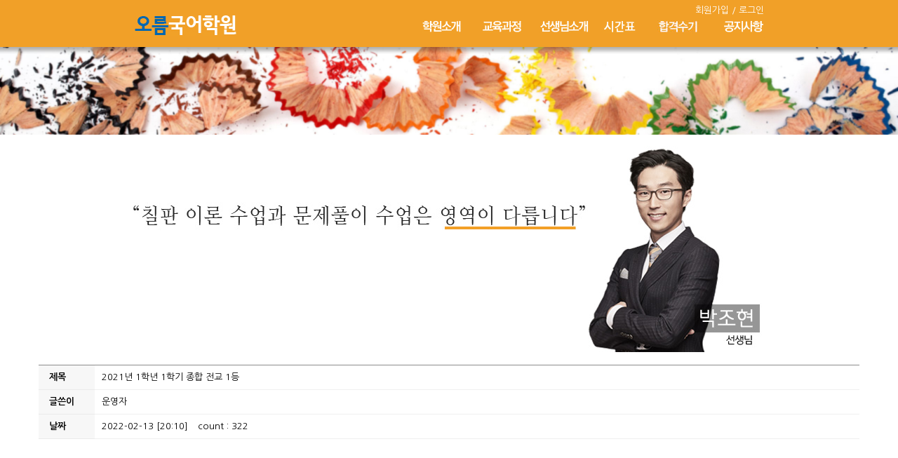

--- FILE ---
content_type: text/html; charset=euc-kr
request_url: http://oreumacademy.com/home/m_view.php?ps_db=teacher1&ps_boid=34&ps_mode=
body_size: 32402
content:
<!DOCTYPE HTML PUBLIC "-//W3C//DTD HTML 4.01 Transitional//EN" "http://www.w3.org/TR/html4/loose.dtd">
<html>
<head>
<title>2021년 1학년 1학기 종합 전교 1등</title>
	<!--오픈그래피-->
	<meta property="og:title" content="잠실오름국어학원">
	<meta property="og:url" content="http://oreumacademy.com/">
	<meta property="og:image" content="http://oreumacademy.com/home/image/oreum_kakao.jpg">
	<meta property="og:description" content="영동일고, 정신여고, 배명고, 잠신고, 잠일고, 중등부">
	

	<!--네이버 검색등록-->
	<meta name="naver-site-verification" content="47117b774f38f7be272fc19a8bc177492c42a6e5"/>
	<meta name="description" content="영동일고, 정신여고, 배명고, 잠신고, 잠일고, 중등부">
	<meta name="keyword" content="영동일고, 정신여고, 배명고, 잠신고, 잠일고, 중등부">



	<meta http-equiv="Content-Type" content="text/html; charset=euc-kr">
	<META HTTP-EQUIV="imagetoolbar" CONTENT="no">
	
	<meta name="viewport" content="width=device-width, initial-scale=1.0">
	<!-- <meta name="viewport" content="width=1920px"> -->
	

	<link rel="StyleSheet" HREF="css/button_basic.css" type="text/css">
	<link rel="StyleSheet" HREF="skin/hnkorea_bootstrap_skin/css/morning.css" type="text/css">  
	<link rel="StyleSheet" HREF="skin/hnkorea_bootstrap_skin/css/orbit.css" type="text/css">
	
	<link href="skin/hnkorea_bootstrap_skin/dist/css/bootstrap.min.css" rel="stylesheet">
	<link href="skin/hnkorea_bootstrap_skin/navbar.css" rel="stylesheet">
	<!-- <link href="skin/hnkorea_bootstrap_skin/carousel.css" rel="stylesheet"> -->


	<script language="javascript" src="skin/hnkorea_bootstrap_skin/dist/js/jquery-1.9.1.min.js"></script>
	<script src="skin/hnkorea_bootstrap_skin/dist/js/bootstrap.min.js"></script>
	<script language="javascript" src="js/jquery.orbit.js"></script>

	<script type="text/javascript" src="./cheditor/cheditor.js"></script>
	<script type="text/javascript" src="js/hd_libc.js"></script>
	<script type="text/javascript" src="js/hd_min.js"></script>
	<script type="text/javascript" src="js/hd_objc.js"></script>
	<script type="text/javascript" src="js/skin_basic.js"></script>
	<script type="text/javascript" src="js/back_bg.js"></script>
	<script type="text/javascript" src="js/todaygoods.js"></script>

	<script language="javascript" src="js/carouFredSel/jquery.carouFredSel-6.2.1-packed.js"></script>
	<script type="text/javascript" language="javascript" src="js/carouFredSel/helper-plugins/jquery.touchSwipe.min.js"></script>

	<!-- start facebook meta tag -->
	<meta property="og:image" content="http://oreumacademy.com/home/"/>
	<meta name="title" content="" />
	<meta name="description" content="" />
	<link rel="image_src" href="http://oreumacademy.com/home/" />
	<!-- end facebook meta tag -->

<!--폰트-->


</head>
<body bgcolor="#FFFFFF" text="#000000" leftmargin="0" topmargin="0" marginwidth="0" marginheight="0" >

<style type="text/css">
/* 전체 */
.wrap{width:990px;margin:0 auto}

/* 퀵메뉴 */
   .quick_menu{position:relative;margin:0 auto;width:100%}
   .quick_menu > div{position:absolute; z-index:1; left:995px; top:315px;}

   
/* 상단 작은메뉴 */
.top_sbt{float:right;margin-bottom:10px}
.top_sbt li{float:left}
.top_sbt li a{display:block;padding:0px 8px;border-right:1px solid #dddddd}
.top_sbt li a.top_sbt_noboard{border-right:0;padding-right:0px}

/* 상단카테고리 */
.top_category_wrap{background-color:#343434;border-bottom:1px solid #292929}
.top_category{width:990px;margin:0 auto}

/* 공지사항 */
.top_notice_wrap{background-color:#343434;border-top:1px solid #3f3f3f;border-bottom:1px solid #404040}
.top_notice_wrap > div{width:990px;margin:0 auto;background:url(skin/hnkorea_bootstrap_skin/image/J_menu_bg.gif);background-repeat:no-repeat;background-Position:50% 0%;}
#notice_rolling{top:8px}

/* 좌측 카테고리메뉴 */
.wrap_left_menu {margin-bottom:10px}
.wrap_left_menu h2{background-color:#505050;padding:9px 13px;color:#ffffff}
.wrap_left_menu ul{border:3px solid #505050;}
.wrap_left_menu ul li a{display:block;padding:5px 10px;border-bottom:1px solid #dddddd}
.left_menu_on{background-color:#ccffff;font-weight:bolder}

/* 서브 상단 비주얼 */
.sub_visual_wrap{height:146px;background:url(skin/hnkorea_bootstrap_skin/image/J_sub_top_bg_01.gif);background-repeat:repeat-x;margin-bottom:15px}
.sub_visual_wrap div{height:146px;background:url(./skin/gaga_basic_skin/basic_banner/J_sub_img_01.jpg);background-repeat:no-repeat;background-Position:50% 0%;}

/* 좌측메뉴 하단 sns버튼 */
.sns_bt{margin-top:10px}
.sns_bt li{float:left}

.container{padding:0 0 0 0;}
.row{margin:0 0 0 0; padding:0 0 0 0;}
.col-xs-12{margin:0 0 0 0; padding:0 0 0 0;}

.nav-tabs > li > a {border-radius:0 0 0 0;}

#pa1
{
padding:10px 0 0 0;
display:none;
}

#pa2
{
display:none;
}

#pa2 a { margin:0px 10px; }
#pa2 a:nth-last-child(1) { margin:0px 0px 0px 10px; }

#pa3
{
display:none;
}

#pa3 div { margin:10px 0px; }
#pa3 a { margin:0px 10px; }

a:hover {text-decoration:none; color:#ffffff;}

@media (max-width:768px){#nav{width:auto; text-align:center;} #navbar-brand{} #navbar{padding: 0px 0px 20px;} #pa1{margin:0px; text-align:center;} #pa1 > a{padding-left:10px;} #pa3{display:block;} }

@media (max-width:940px){
	table img { width:100% !important; height:100% !important;}
/*	table p { font-size:22px; }
	table span { line-height:150% }  */
	 #pa3{display:block;}
}


@media (min-width:768px){#nav{width:900px; text-align:right;} #navbar-brand{} #navbar{padding: 0px;} #pa1{margin-left:0px;} #pa1 > a{padding-left:20px;}  #pa2{display:block;}}

@media (min-width:940px){#pa2{display:block;}}

body{text-shadow:none;}

/*추가 20160527 */
.sub1_title01{font-size:30px; color:#585858; font-weight:bold; text-align:center; letter-spacing:-1px; margin-top:80px;}
.sub1_title01_bottom_side{width:100%; height:3px; background-color:#dad9d9;}
.sub1_title01_bottom_center{width:900px; height:3px; background-color:#a9a3a3; margin:0 auto;}
.sub1_contents_box01{width:450px; margin:0 auto; margin-top:35px;}
.sub1_centents_box01_line{width:1px; height:55px; background-color:#50545f; margin-left:35px; margin-top:3px; float:left;}
.sub1_centents_box02_line{width:1px; height:35px; background-color:#50545f; margin-left:35px; margin-top:3px; float:left;}
.sub1_centents_text01{font-size:12px; color:#666666; line-height:20px; margin-left:10px; float:left;}

</style>


<script> 
$(document).ready(function(){

  $("#li1").bind("mouseenter",function(){
    $("#pa1").slideToggle("slow");
  });
 /*
  $("#li1").hover(
  function () {
    //마우스 올렸을때
	$("#pa1").slideToggle("slow");
  }, 
  function () {
   //마우스 뗏을때
   $("#pa1").slideUp("slow");
  }
);
*/ 
  $("#li1").click(function(){
    $("#pa1").slideToggle();
  });
  
   $("#li2").click(function(){
    $("#pa1").slideToggle();
  });


  $("#pa1").bind("mouseleave",function(){
    $("#pa1").slideUp("slow");
  });
  
  $(".navbar-toggle").click(function(){
    $("#pa1").slideUp("slow");
  });
  
});

</script>

<!--// 상단팝업 -->
<!-- <div class="wrap">

</div> -->

<!-- ---------------------------------------------- style="left:35%; position:absolute; z-index:1;"-->
<div style="padding: 5px 0px 10px; background-color:#F1A028;">
    <div class="container" style="padding:0px;">

       <nav id="nav" class="navbar navbar-inverse" style="margin:0 auto;margin-bottom:0px;padding:0 0 0 0;background-color:#F1A028;">
        <div class="container-fluid" style="padding:0 0 0 0;">
          <div class="navbar-header" style="margin:0px;">
            <button type="button" class="navbar-toggle collapsed" style="margin-top:13px; margin-right:25px; background-color:#D5D5D5;" data-toggle="collapse" data-target="#navbar" aria-expanded="false" aria-controls="navbar">
              <span class="sr-only">Toggle navigation</span>
              <span class="icon-bar"></span>
              <span class="icon-bar"></span>
              <span class="icon-bar"></span>
            </button>
            <a class="navbar-brand hidden-xs hidden-sm" href="/home/index.php" onFocus="blur()" style="padding: 15px 0px 0px 15px;"><img class="img-responsive" src="skin/hnkorea_bootstrap_skin/images/logo.jpg" style="width:100%; margin-top:0px; padding-top:0px;"/></a>
			<a class="navbar-brand visible-xs visible-sm" href="/home/index.php" onFocus="blur()" style="padding: 15px 0px 15px 15px;"><img class="img-responsive" src="skin/hnkorea_bootstrap_skin/images/logo.jpg" style="width:100%; margin-top:0px; padding-top:0px;"/></a>
			<!-- <a class="navbar-brand visible-xs visible-sm" href="/home/index.php" onFocus="blur()"><img src="skin/hnkorea_bootstrap_skin/images/sm_02_1.png" style="margin-top:-10px;"/></a> -->
          </div>
		  
		  <div class="hidden-xs hidden-sm" style="float:right;">
		  <a href="m_member.php" onFocus="blur()" style="color:#fff;">회원가입</a><a style="color:#fff;"> / </a>
							<a href="m_login.php" onFocus="blur()" style="color:#fff;">로그인</a>
					  </div>
		  
		  
          <div id="navbar" class="navbar-collapse collapse" style="margin:0px;">
		  <br>
            <ul id="nav1" class="nav navbar-nav navbar-right" style="margin:0px;">
              <li class="col-xs-3 col-md-2"><a href="homepage.php?homefile=1.html" onFocus="blur()" style="padding:5px 0 0 0; font-size:20px; color:#ffffff;"><img src="skin/hnkorea_bootstrap_skin/images/menu_1.jpg"
			  onmouseout="this.src='skin/hnkorea_bootstrap_skin/images/menu_1.jpg'" onmouseover="this.src='skin/hnkorea_bootstrap_skin/images/menu_hover_1.jpg'"/></a></li>
			  
              <li class="col-xs-3 col-md-2"><a href="homepage.php?homefile=2.html" onFocus="blur()" style="padding:5px 0 0 0; color:#ffffff;"><img src="skin/hnkorea_bootstrap_skin/images/menu_2.jpg"
			  onmouseout="this.src='skin/hnkorea_bootstrap_skin/images/menu_2.jpg'" onmouseover="this.src='skin/hnkorea_bootstrap_skin/images/menu_hover_2.jpg'"/></a></li>
			  
			  <li id="li1" class="hidden-xs col-sm-3 col-md-2"><a style="padding:5px 0 0 0; color:#ffffff;"><img src="skin/hnkorea_bootstrap_skin/images/menu_3.jpg"
			  onmouseout="this.src='skin/hnkorea_bootstrap_skin/images/menu_3.jpg'" onmouseover="this.src='skin/hnkorea_bootstrap_skin/images/menu_hover_3.jpg'"/></a></li>

			  <li id="li2" class="visible-xs col-xs-3"><a style="padding:5px 0 0 0; color:#ffffff;"><img src="skin/hnkorea_bootstrap_skin/images/menu_3.jpg"
			  onmouseout="this.src='skin/hnkorea_bootstrap_skin/images/menu_3.jpg'" onmouseover="this.src='skin/hnkorea_bootstrap_skin/images/menu_hover_3.jpg'"/></a></li>
<!-- /home/m_page.php?ps_pname=timetable homepage.php?homefile=timetable.html -->
			  <li class="col-xs-3 col-md-2"><a href="/home/m_page.php?ps_pname=timetable" onFocus="blur()" style="padding:5px 0 0 0; color:#ffffff;"><img src="skin/hnkorea_bootstrap_skin/images/menu_6.jpg"
			  onmouseout="this.src='skin/hnkorea_bootstrap_skin/images/menu_6.jpg'" onmouseover="this.src='skin/hnkorea_bootstrap_skin/images/menu_hover_6.jpg'"/></a></li>
			  
			  <li class="col-xs-3 col-md-2"><a href="m_board.php?ps_db=info" onFocus="blur()" style="padding:5px 0 0 0; color:#ffffff;"><img src="skin/hnkorea_bootstrap_skin/images/menu_4.jpg"
			  onmouseout="this.src='skin/hnkorea_bootstrap_skin/images/menu_4.jpg'" onmouseover="this.src='skin/hnkorea_bootstrap_skin/images/menu_hover_4.jpg'"/></a></li>
			 
			  <li class="col-xs-3 col-md-2" style="padding:0px;"><a href="m_board.php?ps_db=notice" onFocus="blur()" style="padding:5px 0 0 0; color:#ffffff;"><img src="skin/hnkorea_bootstrap_skin/images/menu_5.jpg"
			  onmouseout="this.src='skin/hnkorea_bootstrap_skin/images/menu_5.jpg'" onmouseover="this.src='skin/hnkorea_bootstrap_skin/images/menu_hover_5.jpg'"/></a></li>
			
			  <div class="visible-xs visible-sm">
				    <li class="col-xs-3 col-md-2" style="padding-top:5px;"><a href="m_member.php" onFocus="blur()" style="color:#fff;">회원가입</a></li>
										<li class="col-xs-3 col-md-2" style="padding-top:5px;"><a href="m_login.php" onFocus="blur()" style="color:#fff;">로그인</a></li>
								  </div>		
			</ul>
          </div>
		  
		<div id="pa1">
			<div id="pa2">
				<a href="m_board.php?ps_db=teacher1" style="color:#ffffff;">박조현  원장</a>
				<a href="m_board.php?ps_db=teacher2" style="color:#ffffff;">국희  부원장</a>
				<a href="m_board.php?ps_db=teacher3" style="color:#ffffff;">김유리 선생님</a>
				<a href="m_board.php?ps_db=teacher4" style="color:#ffffff;">김가진 선생님</a>
				<a href="m_board.php?ps_db=teacher5" style="color:#ffffff;">최지연 선생님</a>
				<a href="m_board.php?ps_db=teacher6" style="color:#ffffff;">이채은 선생님</a>
			</div>
			<div id="pa3">
				<div>
					<a href="m_board.php?ps_db=teacher1" style="color:#ffffff; font-size:16px;">&nbsp;&nbsp;박조현&nbsp;&nbsp;원장&nbsp;</a>
					<a href="m_board.php?ps_db=teacher2" style="color:#ffffff; font-size:16px;">&nbsp;국희&nbsp;&nbsp;부원장&nbsp;</a>
					<a href="m_board.php?ps_db=teacher3" style="color:#ffffff; font-size:16px;">안민정 선생님</a>
				</div>
				<div>
					<a href="m_board.php?ps_db=teacher4" style="color:#ffffff; font-size:16px;">김가진 선생님</a>
					<a href="m_board.php?ps_db=teacher5" style="color:#ffffff; font-size:16px;">최지연 선생님</a>
					<a href="m_board.php?ps_db=teacher6" style="color:#ffffff; font-size:16px;">허지연 선생님</a>
				</div>
			</div>
		</div>

        </div>
      </nav>
    </div>

</div>


<!----------- 상단메뉴 ------------>
<!-- <div class="top_category_wrap">

</div> -->
<!-----------// 상단메뉴 ------------>


<!----------- 공지사항 ------------>
<!-- <div class="top_notice_wrap">

</div> -->
<!-----------// 공지사항 ------------>


<!-- <div class="container">
<div class="row">
<div> -->
<!-- class="hidden-xs" -->

<!-- </div>
</div>
</div> -->


<!-- <div style="width:100%; height: 82px; top:0px; background-color:#2A2536;"> 
</div> -->

	<!------ 서브 상단 비주얼이미지 ------>
<!-- 	<div class="sub_visual_wrap">
		<div>&nbsp;</div>
	</div> -->
	<!------// 서브 상단 비주얼이미지 ------>
<!-- 	<div class="container" style="width:100%; padding:0;">
	  <div class="row"> -->
		
				  
				  				  <div class="container" style="width:100%; padding:0;">
				  <div class="row">
				  <div class="col-xs-12">
				  <div class="row">
					<div class="col-md-12" style="padding:0 0 0 0;">
					<img class="img-responsive" src="skin/hnkorea_bootstrap_skin/images/teacher1_01.jpg" style="margin:0 auto;" />
					</div>
					<div class="col-md-12" style="padding:0 0 0 0;">
					<img class="img-responsive" src="skin/hnkorea_bootstrap_skin/images/teacher1_02.jpg" style="margin:0 auto;" />
					</div>
				  </div>
				  </div>
				  
				  </div>
				  </div>
				  				  
<!-- 	<div class="container" style="width:62%; padding:0 0 0 0; background-color:#ffffff;">
	  <div class="row">
		<div class="col-xs-12" style="min-height:0px;"> -->
				 
<div align="center">&nbsp;</div><!--------------------- 게시판 디자인 설정 --------------------->
<style>
#tb_board_view{width:1170px; border-top:1px solid #8C8C8C;margin:0 auto;margin-bottom:25px}
@media (max-width:940px) { 
	#tb_board_view { width:100%; } table { width:100%; } table img { width:100% !important; height:100% !important;}
}

/* #tb_board_view {border-top:1px solid #8C8C8C;margin:0 auto;margin-bottom:25px} */
#tb_board_view .tb_subject{width:80px;border-bottom:1px solid #ebebeb;background-color:#F7F7F7;padding-left:15px;font-weight:bolder;text-align:left}
#tb_board_view .tb_content{border-bottom:1px solid #F0F0F0;padding:8px 0 8px 10px;letter-spacing:0px;text-align:left}

#tb_board_view .tb_body{padding:20px;text-align:left;letter-spacing: 0pt;word-break:break-all}
#tb_board_view .tb_fileline{text-align:right;letter-spacing:0pt}
#tb_board_view .tb_button{text-align:center;padding:10px 0 10px 0;border-top:1px solid #CACACA}
#tb_board_view .tb_button li{display:inline}
#tb_board_view div.tb_file_td{color:#6F9CC6}

#tb_board_comment div.tb_commentname_td span{padding:0 0 0 5px}
#tb_board_comment .tb_board_comment_list td{border-bottom:1 solid #E8E8E8;height:28px}
</style>
<!---------------------// 게시판 디자인 설정 --------------------->

<!-- width="100%" -->

<table border="0" cellpadding="0" cellspacing="0" id="tb_board_view">
    <tr>
        <td>

			 <table border="0" cellpadding="0" cellspacing="0" width="100%" bgcolor="#FFFFFF" >
			 <caption>박조현 원장님 내용</caption>
			   <tr>
				 <th class="tb_subject" scope="row">제목</th>
				 <td class="tb_content">2021년 1학년 1학기 종합 전교 1등</td>
			   </tr>
			   <tr>
				 <th class="tb_subject" scope="row">글쓴이</th>
				 <td class="tb_content">
					<span><a href="#none" onclick="onofflayer('namev_34','block')" onfocus='this.blur()'>운영자</a></span>
					<span>
				<div id="namev_34" style="position:relative;left:0px;top:0px;display:none;">
				<div  style="position:absolute; width:100px; z-index:1; left:0px; top:0px;background-color:#ffffff"> 
                    <table width="120" border="0" cellspacing="0" cellpadding="1" onmouseover="onofflayer('namev_34','block')" onmouseout="onofflayer('namev_34','none')" >
                      <tr> 
                        <td style='height:23px;border:0px'> 
                          <table width="100%" border="0" cellspacing="1" cellpadding="3" bgcolor=#C9C9C9>							
                            <tr> 
                              <td style='height:23px;background-color:#ffffff;border:0px'><a href='#none' onclick="window.open('m_memo_write.php?id_send=admin','gaga_memo','location=no,directories=no,resizable=no,status=no,toolbar=no,scrollbars=no,width=430,height=370,top=100,left=150')">쪽지보내기</a></td>
                            </tr>
                            <tr> 
                              <td style='height:23px;background-color:#ffffff;border:0px'><a href="m_memo_ok.php?ps_mode=friend_save&friend_id=admin&url=m_view.php&ps_page=&ps_db=teacher1&ps_category=&ps_boid=34" onClick="if(confirm('친구로 등록하시겠습니까?')){return true;}else{return false;}">친구등록</a></td>
                            </tr>
                          </table>
                        </td>
                      </tr>
                    </table>
				</div>
				</div></span><!-- 이름관련 상세레이어(레이어이름,아이디,레이어가로위치,레이어세로위치) -->
				 </td>
			   </tr>
							   <tr>
				 <th class="tb_subject" scope="row">날짜</th>
				 <td class="tb_content">
					 <span >2022-02-13 [20:10]</span>
					 <span style="padding-left:10px;letter-spacing: 0pt" >count : 322</span>
					 				 </td>
			   </tr>
			 </table>

			 <!-- 상품문의일때 상품정보 -->
			 			 <!--// 상품문의일때 상품정보 -->

			 <!-- 내용 (첨부이미지포함출력) -->
			 <div class="tb_body">
			   			   			   			   
			   			   <p>&nbsp;</p>
<p>&nbsp;</p>
<p>&nbsp;</p>
<p style="text-align: center"><span style="font-size: 16px"><strong><span style="background-color: #e5ccff">2021년 1학년 1학기 종합 전교 1등 후기</span></strong></span></p><strong></strong>
<p style="text-align: center"><strong><span style="font-size: 16px">&nbsp;</span></strong></p>
<p>&nbsp;</p>
<p style="text-align: center"><img id="image_0.32203416054155853" style="width: 833px; height: 109px" alt="KakaoTalk_20220211_205926604.jpg" src="/home/cheditor/attach/20220213200328_vaxzkmyl.jpg" /></p>
<p>&nbsp;</p>
<p>&nbsp;</p>
<p>&nbsp;</p>
<p style="text-align: center"><br /></p>
<p style="text-align: center"><font face="돋움"><span style="margin: 0px; padding: 0px; font-size: 12px; box-sizing: border-box"><strong><span style="font-size: 12px">학교 및 수업상담을 원하실경우</span></strong>&nbsp;<strong><span style="font-size: 12px">언제든지 문의주세요.</span></strong></span></font></p>
<p align="center"><span style="font-size: 12px">&nbsp;</span></p>
<p style='margin: 0px 0px 10px; padding: 0px; text-align: center; color: #000000; text-transform: none; line-height: 18.2px; text-indent: 0px; letter-spacing: normal; font-family: "Nanum Gothic", 돋움, Dotum, 굴림, Gulim, Verdana, AppleGothic, sans-serif; font-size: 13px; font-style: normal; font-weight: 400; word-spacing: 0px; white-space: normal; box-sizing: border-box; orphans: 2; widows: 2; background-color: #ffffff; font-variant-ligatures: normal; font-variant-caps: normal; -webkit-text-stroke-width: 0px; text-decoration-thickness: initial; text-decoration-style: initial; text-decoration-color: initial'><strong><font face="돋움"><strong style="font-weight: 700; box-sizing: border-box"><span style="margin: 0px; padding: 0px; font-size: 12px; box-sizing: border-box">학원 전화: 02-421-9590</span><br style="box-sizing: border-box" /><span style="margin: 0px; padding: 0px; font-size: 12px; box-sizing: border-box">학원 핸드폰: 010-6665-9590</span></strong></font></strong></p>
<p style='margin: 0px 0px 10px; padding: 0px; text-align: center; color: #000000; text-transform: none; line-height: 18.2px; text-indent: 0px; letter-spacing: normal; font-family: "Nanum Gothic", 돋움, Dotum, 굴림, Gulim, Verdana, AppleGothic, sans-serif; font-size: 13px; font-style: normal; font-weight: 400; word-spacing: 0px; white-space: normal; box-sizing: border-box; orphans: 2; widows: 2; background-color: #ffffff; font-variant-ligatures: normal; font-variant-caps: normal; -webkit-text-stroke-width: 0px; text-decoration-thickness: initial; text-decoration-style: initial; text-decoration-color: initial'><strong><font face="돋움"><span style="font-size: 12px">&nbsp;</span></font></strong></p>
<p style='margin: 0px 0px 10px; padding: 0px; text-align: center; color: #000000; text-transform: none; line-height: 18.2px; text-indent: 0px; letter-spacing: normal; font-family: "Nanum Gothic", 돋움, Dotum, 굴림, Gulim, Verdana, AppleGothic, sans-serif; font-size: 13px; font-style: normal; font-weight: 400; word-spacing: 0px; white-space: normal; box-sizing: border-box; orphans: 2; widows: 2; background-color: #ffffff; font-variant-ligatures: normal; font-variant-caps: normal; -webkit-text-stroke-width: 0px; text-decoration-thickness: initial; text-decoration-style: initial; text-decoration-color: initial'><strong><font face="돋움"><strong style="font-weight: 700; box-sizing: border-box"><span style="margin: 0px; padding: 0px; font-size: 12px; box-sizing: border-box">상담 가능시간 :</span></strong></font></strong></p>
<p style='margin: 0px 0px 10px; padding: 0px; text-align: center; color: #000000; text-transform: none; line-height: 18.2px; text-indent: 0px; letter-spacing: normal; font-family: "Nanum Gothic", 돋움, Dotum, 굴림, Gulim, Verdana, AppleGothic, sans-serif; font-size: 13px; font-style: normal; font-weight: 400; word-spacing: 0px; white-space: normal; box-sizing: border-box; orphans: 2; widows: 2; background-color: #ffffff; font-variant-ligatures: normal; font-variant-caps: normal; -webkit-text-stroke-width: 0px; text-decoration-thickness: initial; text-decoration-style: initial; text-decoration-color: initial'><strong><font face="돋움"><strong style="font-weight: 700; box-sizing: border-box"><span style="margin: 0px; padding: 0px; font-size: 12px; box-sizing: border-box">수~금 :&nbsp;오후 2시~10시&nbsp;</span></strong></font></strong></p>
<p style='margin: 0px 0px 10px; padding: 0px; text-align: center; color: #000000; text-transform: none; line-height: 18.2px; text-indent: 0px; letter-spacing: normal; font-family: "Nanum Gothic", 돋움, Dotum, 굴림, Gulim, Verdana, AppleGothic, sans-serif; font-size: 13px; font-style: normal; font-weight: 400; word-spacing: 0px; white-space: normal; box-sizing: border-box; orphans: 2; widows: 2; background-color: #ffffff; font-variant-ligatures: normal; font-variant-caps: normal; -webkit-text-stroke-width: 0px; text-decoration-thickness: initial; text-decoration-style: initial; text-decoration-color: initial'><strong><font face="돋움"><strong style="font-weight: 700; box-sizing: border-box"><span style="margin: 0px; padding: 0px; font-size: 12px; box-sizing: border-box">토~일 :&nbsp;오전 10시~오후 10시</span></strong></font></strong></p>
<p style='margin: 0px 0px 10px; padding: 0px; text-align: center; color: #000000; text-transform: none; line-height: 18.2px; text-indent: 0px; letter-spacing: normal; font-family: "Nanum Gothic", 돋움, Dotum, 굴림, Gulim, Verdana, AppleGothic, sans-serif; font-size: 13px; font-style: normal; font-weight: 400; word-spacing: 0px; white-space: normal; box-sizing: border-box; orphans: 2; widows: 2; background-color: #ffffff; font-variant-ligatures: normal; font-variant-caps: normal; -webkit-text-stroke-width: 0px; text-decoration-thickness: initial; text-decoration-style: initial; text-decoration-color: initial'><strong><font face="돋움"><strong style="font-weight: 700; box-sizing: border-box"><span style="margin: 0px; padding: 0px; font-size: 12px; box-sizing: border-box">월~화 : 휴무</span></strong></font></strong></p>
<p style='margin: 0px 0px 10px; padding: 0px; text-align: center; color: #000000; text-transform: none; line-height: 18.2px; text-indent: 0px; letter-spacing: normal; font-family: "Nanum Gothic", 돋움, Dotum, 굴림, Gulim, Verdana, AppleGothic, sans-serif; font-size: 13px; font-style: normal; font-weight: 400; word-spacing: 0px; white-space: normal; box-sizing: border-box; orphans: 2; widows: 2; background-color: #ffffff; font-variant-ligatures: normal; font-variant-caps: normal; -webkit-text-stroke-width: 0px; text-decoration-thickness: initial; text-decoration-style: initial; text-decoration-color: initial'><strong><font face="돋움"><strong style="font-weight: 700; box-sizing: border-box"><span style="margin: 0px; padding: 0px; font-size: 12px; box-sizing: border-box">감사합니다.</span></strong></font></strong></p>
<p>&nbsp;</p>
<p style='margin: 0px 0px 10px; padding: 0px; text-align: center; color: #000000; text-transform: none; line-height: 18.2px; text-indent: 0px; letter-spacing: normal; font-family: "Nanum Gothic", 돋움, Dotum, 굴림, Gulim, Verdana, AppleGothic, sans-serif; font-size: 13px; font-style: normal; font-weight: 400; word-spacing: 0px; white-space: normal; box-sizing: border-box; orphans: 2; widows: 2; background-color: #ffffff; font-variant-ligatures: normal; font-variant-caps: normal; -webkit-text-stroke-width: 0px; text-decoration-thickness: initial; text-decoration-style: initial; text-decoration-color: initial'>&nbsp;</p>			 </div>
			 <!--// 내용 (첨부이미지포함출력) -->

			 <!-- 파일링크,첨부파일정보 -->
			 <div class="tb_fileline">
				 				 				 				 							 </div>
			 <!--// 파일링크,첨부파일정보 -->

			 <!-- 버튼 -->
			<ul class="tb_button">
				<li><a href="m_board.php?ps_db=teacher1&ps_boid=34&ps_mode=" class="bts fontsize13 black b c" style='padding:5px 10px 5px 10px;margin-right:2px'>목록</a></li>
											</ul>
			 <!--// 버튼 -->

			<!--------------------- 덧글  --------------------->
			
		

	<table width="100%" border="0" cellspacing="0" cellpadding="0" bgcolor="#D4D4D4" align=center id="tb_board_comment" style='border:1px solid #D4D4D4' >
	  <tr>
		<td bgcolor="#EFEFEF" style='padding:10px'>

			  <!-- 덧글 쓰기 -->
			  			  <!--// 덧글 쓰기 -->

			  <!-- 덧글 게시물 -->
			  <div style="border:1px solid #D4D4D4;margin-top:8px;background-color:#ffffff">					
						<ul>
																			   <li style='padding:8px 0 8px 0;text-align:center'>
							   등록된 내용이 없습니다.
						   </li>
												</ul>

						 <!----- 페이지이동 [1][2][3] ----->
						 <div style="padding:10px;text-align:center">
													 </div>
						 <!-----// 페이지이동 [1][2][3] ----->
			  </div>
			  <!--// 덧글 게시물 -->

		</td>
	  </tr>
	</table>
			<!---------------------// 덧글 --------------------->


        </td>
    </tr>
</table>



<script type="text/javascript">
//네이버체크아웃
wcs_do();
</script>

<style type="text/css">
/* 하단배너 */
.bottom_banner{border-top:1px solid #dcdcdc;margin-top:20px;text-align:center;width:100%}
.bottom_banner li{display:inline;font-size:0;}

/* 하단메뉴 */
.bottom_sbt{background-color:#f2f2f2;border-top:0px solid #dddddd;border-bottom:1px solid #dddddd;margin-bottom:20px}
.bottom_sbt ul {width:951px;margin:0 auto;text-align:center}
.bottom_sbt ul li{display:inline}
.bottom_sbt ul li a{display:inline-block;padding:0 10px 0 7px;height:40px;line-height:40px;background:url(image/line.gif);background-repeat:no-repeat;background-Position:100% 50%;}

 a:hover {color:#888;}
</style>





<!-- 	</td>
  </tr>
</table> -->

</div>

<!-- </div>
</div>
</div> -->






<div class="container" style="width: 100%; padding-top: 0px; padding-right: 0px; padding-left: 0px; border-top:1px solid #999;">
	<div class="row hidden-xs col-sm-12 col-md-12 col-lg-12" style="height: 70px; background-color:#ffffff; margin: 0; padding-top: 10px; width: 100%; clear: both;"> 
	  <div class="col-xs-4" height="23" width="1" style="background-color:#ffffff; padding-left:10px;padding-right:10px;">
			<img src="skin/hnkorea_bootstrap_skin/images/footer_logo.jpg" style="float:right;"/>
	  </div>
	  <div class="col-xs-8" valign="top" style='padding: 0 0 0 20px;'>
	
<!-- 		<div class="row">
					<div style='float:left;width:679px;text-align:left;padding-bottom:10px;border-bottom:1px solid #747474'>
						<b>상담시간</b> <font color="#666666">수.목.금 : 오후 14시 ~ 22:00
주    말 : 오전 10시 ~ 22:00
월요일, 화요일 휴무</font><br>
						<b>상담 및 문의전화&nbsp;:&nbsp;<font color="#FF6600">02-421-9590</font></b> 
						<font color="#666666">( <i class="fa fa-envelope"></i> 
						<a href="javascript:open_window('mailer', 'm_mailer.php?ps_rmail=aWRnYTc5QGhhbm1haWwubmV0&ps_rname=오름국어학원', 40, 40, 720, 500, 0, 0, 0, 0, 0);">idga79@hanmail.net</a> )</font>
					</div>
		</div> -->
		<div class="row">
					<div style='float:left;text-align:left;padding-top:20px;line-height:20px'>
						  상호 : 오름국어학원<br>
						  주소 : 서울시 송파구 삼전로95 태성빌딩 3층 오름국어학원<span style="padding:0 5px 0 5px;color:#CCCCCC">|</span>사업자등록번호 : 577-95-01368<br>				  
						  대표이사 : 박조현<span style="padding:0 5px 0 5px;color:#CCCCCC">|</span>
						  개인정보 관리책임자 : 김유현<span style="padding:0 5px 0 5px;color:#CCCCCC">|</span>
						  개인정보 보호기간 : 회원탈퇴시<br>
						  					</div>
		</div>
					
	  </div>
	</div>
	
	
	<div class="row  visible-xs" style="background-color:#ffffff; padding: 0px; 30px 0 0; width: 100%; clear: both; margin-top: 0px; margin-right: 0px; margin-left: 0px;text-align:left;"> 
	  <div class="col-xs-5" height="23" style="left:0px; padding:20px 0 0 0;">
		  <img src="skin/hnkorea_bootstrap_skin/images/footer_logo.jpg" style="float:right;padding:0 0 0 0;"/>
	  </div>
	  <div class="col-xs-7" valign="top" style='padding: 20px;padding-left:10px;'>
		
		<div class="row">
					<ul style='float:left; padding-top:0px;line-height:20px; color:#333333;'>
					<li>상호 : 오름국어학원</li>
					<li>대표이사 : 박조현</li>
					<li>사업자등록번호 : 577-95-01368</li>
					</ul>
		</div>
		
		<div class="row">
					<ul style='float:left; padding-top:0px;line-height:20px; color:#333333;'>
					<li>주소 : 서울시 송파구 삼전로95 태성빌딩 3층 오름국어학원<a href='#none' onclick="window.open('http://www.ftc.go.kr/info/bizinfo/communicationViewPopup.jsp?wrkr_no=5779501368','ftc','location=no,directories=no,resizable=no,status=no,toolbar=no,scrollbars,width=750,height=700,top=100,left=150')" style="color:#333333;font-weight:bolder">(정보확인)</a></li>
					<li>TEL : 02-421-9590</li>
					<!-- <li>FAX : </li> -->
					<li></li>
					</ul>
		</div>
					
	  </div>
	</div>
	
	
	
	
</div>



</div>

</div>
</div>







</div>

</body>
</html>

<!--
 GAGAMALL PROGRAM 

 Total Program Operation Time : 0.0193
-->


<!--
--------------------------[ 쇼핑몰 제작정보 ]--------------------------
본 쇼핑몰은 hnkorea(http://hnkorea.co.kr)에서 제작되었습니다.
-----------------------------------------------------------------
website : http://hnkorea.co.kr
tel : 02-2202-2958
ceo : Park Geunchun
------------------------------------------------------------------->

--- FILE ---
content_type: text/css
request_url: http://oreumacademy.com/home/skin/hnkorea_bootstrap_skin/navbar.css
body_size: 13
content:
.navbar {

}


--- FILE ---
content_type: application/x-javascript
request_url: http://oreumacademy.com/home/cheditor/cheditor.js
body_size: 278113
content:
// ================================================================
//                       CHEditor 5.1.4
// ----------------------------------------------------------------
// Homepage: http://www.chcode.com
// EMail: support@chcode.com
// Copyright (c) 1997-2015 CHSOFT
// ================================================================
var GB = {
	colors:["#000000","#313131","#434343","#535353","#666666","#999999","#a0a0a0","#b5b5b5","#c0c0c0","#dcdcdc","#eeeeee","#ffffff",
            "#ff0000","#ff8000","#ffff00","#80ff00","#00ff00","#00ff99","#00ffff","#0080ff","#0000ff","#7f00ff","#ff00ff","#ff007f",
            "#ffcccc","#ffe5cc","#ffffcc","#e5ffcc","#ccffcc","#ccffe5","#ccffff","#cce5ff","#ccccff","#e5ccff","#ffccff","#ffcce5",
            "#ff9999","#ffcc99","#ffff99","#ccff99","#99ff99","#99ffcc","#99ffff","#99ccff","#9999ff","#cc99ff","#ff99ff","#ff99cc",
            "#ff6666","#ffb266","#ffff66","#b2ff66","#66ff66","#66ffb2","#66ffff","#66b2ff","#6666ff","#b266ff","#ff66ff","#ff66b2",
            "#ff3333","#ff9933","#ffff33","#99ff33","#33ff33","#33ff99","#33ffff","#3399ff","#3333ff","#9933ff","#ff33ff","#ff3399",
            "#cc0000","#cc6600","#cccc00","#66cc00","#00cc00","#00cc66","#00cccc","#0066cc","#0000cc","#6600cc","#cc00cc","#cc0066",
            "#990000","#994c00","#999900","#4c9900","#009900","#00994c","#009999","#004c99","#000099","#4c0099","#990099","#99004c",
            "#660000","#663300","#666600","#336600","#006600","#006633","#006666","#003366","#000066","#330066","#660066","#660033"],
	offElements : {
        img:1, hr:1, table:1, embed:1, object:1, input:1, form:1, select:1, textarea:1, button:1, fieldset:1
    },
	emptyElements : {
        area:1, base:1, basefont:1, col:1, frame:1, hr:1, img:1, br:1, input:1, isindex:1, link:1, meta:1,
        param:1, source:1, track:1, wbr:1, keygen:1, menuitem:1
    },
    textFormatting : {
        addr:1, acronym:1, b:1, bdo:1, big:1, cite:1, code:1, del:1, dfn:1, em:1, font:1, i:1, ins:1, kbd:1, q:1,
        samp:1, small:1, span:1, strike:1, strong:1, sub:1, sup:1, tt:1, u:1, 'var':1
    },
    newLineBefore : '|div|p|blockquote|table|tbody|tr|td|th|title|head|body|script|comment|li|meta|h1|h2|h3|h4|h5|h6|hr|ul|ol|link|',
    lineHeightBlock : '|address|blockquote|dd|div|dl|h1|h2|h3|h4|h5|h6|li|p|pre|td|th|code|section|aside|article|figcaption|',
    doctype : '<!DOCTYPE html>',
	popupWindow : {
        ImageUpload :   {tmpl : 'image.html',           width : 700, posv: 420, title : '내 PC 사진 넣기'},
		ImageUrl :      {tmpl : 'image_url.html',       width : 350, posv: 380, title : '웹 사진 넣기'},
		Embed :         {tmpl : 'media.html',           width : 430, posv: 380, title : '미디어'},
		Table :         {tmpl : 'table.html',           width : 430, posv: 390, title : '표 만들기'},
		ModifyTable :   {tmpl : 'table_modify.html',    width : 430, posv: 390, title : '표 고치기'},
		Layout :        {tmpl : 'layout.html',          width : 430, posv: 420, title : '레이아웃'},
		Link :          {tmpl : 'link.html',            width : 350, posv: 200, title : '하이퍼링크'},
		EmotionIcon :   {tmpl : 'icon.html',            width : 300, posv: 200, title : '표정 아이콘'},
		Symbol :        {tmpl : 'symbol.html',          width : 450, posv: 300, title : '특수 문자'},
		GoogleMap :     {tmpl : 'google_map.html',      width : 538, posv: 450, title : '구글 지도'},
		ColorPicker :   {tmpl : 'color_picker.html',    width : 420, posv: 200, title : '색상 선택'},
		FlashMovie :    {tmpl : 'flash.html',           width : 584, posv: 474, title : '플래쉬 동영상'}
    },
	fontName : {
        'kr' : ['맑은 고딕', '돋움', '굴림', '바탕', '궁서'],
		'en' : ['Arial', 'Comic Sans MS', 'Courier New', 'Georgia', 'Lucida Sans Unicode', 'Tahoma', 'Times New Roman', 'Verdana']
    },
    fontStyle : {
        'FontSize':'font-size', 'FontName':'font-family', 'ForeColor':'color', 'BackColor':'background-color'
    },
    textAlign : {
        'JustifyLeft':'', 'JustifyCenter':'center','JustifyRight':'right','JustifyFull':'justify'
    },
    listStyle : {
        'ordered' : {
            'decimal':'숫자', 'lower-alpha':'영문 소문자', 'upper-alpha':'영문 대문자', 'lower-roman':'로마 소문자', 'upper-roman':'로마 대문자'
        },
        'unOrdered' : {'desc':'동그라미', 'circle':'빈 원', 'square':'사각형'}
    },
    fontSize : {
        'pt' : [7, 8, 9, 10, 11, 12, 14, 16, 18, 20, 22, 24, 26, 28, 36],
        'px' : [9, 10, 11, 12, 14, 16, 18, 20, 22, 24, 26, 28, 36, 48, 72]
    },
    formatBlock : {
        'P' : 'Normal (P)',
		'H1' : 'Heading 1',
		'H2' : 'Heading 2',
		'H3' : 'Heading 3',
		'H4' : 'Heading 4',
		'H5' : 'Heading 5',
		'H6' : 'Heading 6',
		'ADDRESS' : 'Address',
        'DIV' : 'DIV',
		'PRE' : 'Preformatted (PRE)'
    },
	lineHeight : {
        '한 줄 간격': 1, '1.15': 1.15, '1.5': 1.5, '1.7': 1.7, '1.8': 1.8, '두 줄 간격': 2
    },
    textBlock : [
        ['1px #dedfdf solid','#f7f7f7'],
		['1px #aee8e8 solid','#bfffff'],
		['1px #d3bceb solid','#e6ccff'],
		['1px #e8e88b solid','#ffff99'],
		['1px #c3e89e solid','#d6ffad'],
		['1px #e8c8b7 solid','#ffdcc9'],
		['1px #666666 dashed','#ffffff'],
		['1px #d4d4d4 solid','#ffffff'],
		['1px #cccccc inset','#f7f7f7']
    ],
    node : {
        element: 1, attribute: 2, text: 3, cdata_section: 4, entity_reference: 5, entity: 6,
		processing_instruction: 7, comment: 8, document: 9, document_type: 10, document_fragment: 11,
		notation: 12
    },

	selection : { none: 1, text: 2, element: 3 },
    readyState : { 0: 'uninitialized', 1: 'loading', 2: 'loaded', 3: 'interactive', 4: 'complete' },

    prettify : null,
    dragWindow : null,
    readyEditor: 0,
    browser : {}
};

function isUndefined (obj) {
    return obj === void(0); // obj === undefined;
}

function detechBrowser () {
    function detect(ua) {
        function getFirstMatch(regex) {
            var match = ua.match(regex);
            return (match && match.length > 1 && match[1]) || '';
        }
        var iosdevice = getFirstMatch(/(ipod|iphone|ipad)/i).toLowerCase()
            ,likeAndroid = /like android/i.test(ua)
            ,android = !likeAndroid && /android/i.test(ua)
            ,versionIdentifier = getFirstMatch(/version\/(\d+(\.\d+)?)/i)
            ,tablet = /tablet/i.test(ua)
            ,mobile = !tablet && /[^\-]mobi/i.test(ua)
            ,result;

        if (/opera|opr/i.test(ua)) {
            result = {
                name: 'Opera', opera: true ,
                version: versionIdentifier || getFirstMatch(/(?:opera|opr)[\s\/](\d+(\.\d+)?)/i)
            };
        }
        else if (/windows phone/i.test(ua)) {
            result = {
                name: 'Windows Phone', windowsphone: true, msie: true,
                version: getFirstMatch(/iemobile\/(\d+(\.\d+)?)/i)
            };
        }
        else if (/msie|trident/i.test(ua)) {
            result = {
                name: 'Internet Explorer', msie: true, version: getFirstMatch(/(?:msie |rv:)(\d+(\.\d+)?)/i)
            };
        }
        else if (/edge/i.test(ua)) {
            result = {
                name: 'edge', edge: true, version: getFirstMatch(/(?:edge)\/(\d+(\.\d+)?)/i)
            };
        }
        else if (/chrome|crios|crmo/i.test(ua)) {
            result = {
                name: 'Chrome', chrome: true, version: getFirstMatch(/(?:chrome|crios|crmo)\/(\d+(\.\d+)?)/i)
            };
        }
        else if (iosdevice) {
            result = {
                name: iosdevice === 'iphone' ? 'iPhone' : iosdevice === 'ipad' ? 'iPad' : 'iPod'
            };
            if (versionIdentifier) { result.version = versionIdentifier; }
        }
        else if (/firefox|iceweasel/i.test(ua)) {
            result = {
                name: 'Firefox', firefox: true,
                version: getFirstMatch(/(?:firefox|iceweasel)[ \/](\d+(\.\d+)?)/i)
            };
            if (/\((mobile|tablet);[^\)]*rv:[\d\.]+\)/i.test(ua)) { result.firefoxos = true; }
        }
        else if (/silk/i.test(ua)) {
            result =  {
                name: 'Amazon Silk', silk: true, version : getFirstMatch(/silk\/(\d+(\.\d+)?)/i)
            };
        }
        else if (android) {
            result = { name: 'Android', version: versionIdentifier };
        }
        else if (/phantom/i.test(ua)) {
            result = {
                name: 'PhantomJS', phantom: true, version: getFirstMatch(/phantomjs\/(\d+(\.\d+)?)/i)
            };
        }
        else if (/blackberry|\bbb\d+/i.test(ua) || /rim\stablet/i.test(ua)) {
            result = {
                name: 'BlackBerry', blackberry: true,
                version: versionIdentifier || getFirstMatch(/blackberry[\d]+\/(\d+(\.\d+)?)/i)
            };
        }
        else if (/(web|hpw)os/i.test(ua)) {
            result = {
                name: 'WebOS' , webos: true ,
                version: versionIdentifier || getFirstMatch(/w(?:eb)?osbrowser\/(\d+(\.\d+)?)/i)
            };
            if (/touchpad\//i.test(ua)) { result.touchpad = true; }
        }
        else if (/safari/i.test(ua)) {
            result = {
                name: 'Safari', safari: true, version: versionIdentifier
            };
        }
        else {
            result = {};
        }

        if (/(apple)?webkit/i.test(ua)) {
            result.name = result.name || "Webkit";
            result.webkit = true;
            if (!result.version && versionIdentifier) { result.version = versionIdentifier; }
        }
        else if (!result.opera && /gecko\//i.test(ua)) {
            result.gecko = true;
            result.version = result.version || getFirstMatch(/gecko\/(\d+(\.\d+)?)/i);
            result.name = result.name || "Gecko";
        }
        if (android || result.silk) { result.android = true; }
        else if (iosdevice) {
            result[iosdevice] = true;
            result.ios = true;
        }

        var osVersion = '';
        if (iosdevice) {
            osVersion = getFirstMatch(/os (\d+([_\s]\d+)*) like mac os x/i);
            osVersion = osVersion.replace(/[_\s]/g, '.');
        }
        else if (android) { osVersion = getFirstMatch(/android[ \/\-](\d+(\.\d+)*)/i); }
        else if (result.windowsphone) { osVersion = getFirstMatch(/windows phone (?:os)?\s?(\d+(\.\d+)*)/i); }
        else if (result.webos) { osVersion = getFirstMatch(/(?:web|hpw)os\/(\d+(\.\d+)*)/i); }
        else if (result.blackberry) { osVersion = getFirstMatch(/rim\stablet\sos\s(\d+(\.\d+)*)/i); }

        if (osVersion) { result.osversion = osVersion; }

        var osMajorVersion = osVersion.split('.')[0];
        if (tablet || iosdevice === 'ipad' ||
            (android && (osMajorVersion === 3 || (osMajorVersion === 4 && !mobile))) ||
            result.silk)
        {
            result.tablet = true;
        }
        else if (mobile || iosdevice === 'iphone' || iosdevice === 'ipod' || android ||
                result.blackberry || result.webos)
        {
            result.mobile = true;
        }

        if ((result.msie && result.version >= 10) ||
            (result.chrome && result.version >= 20) ||
            (result.firefox && result.version >= 20.0) ||
            (result.safari && result.version >= 6) ||
            (result.opera && result.version >= 10.0) ||
            (result.ios && result.osversion && result.osversion.split(".")[0] >= 6) ||
            (result.blackberry && result.version >= 10.1))
        {
          result.a = true;
        }
        else if ((result.msie && result.version < 10) ||
            (result.chrome && result.version < 20) ||
            (result.firefox && result.version < 20.0) ||
            (result.safari && result.version < 6) ||
            (result.opera && result.version < 10.0) ||
            (result.ios && result.osversion && result.osversion.split(".")[0] < 6))
        {
            result.c = true;
        }
        else {
            result.x = true;
        }

        if (result.msie) {
            if (result.version > 10) {
                result.msie_a = true;
            }
            else if (result.version > 8) {
                result.msie_b = true;
            }
            else {
                result.msie_c = true;
            }
        }
        return result;
    }
    return detect(!isUndefined(navigator) ? navigator.userAgent : null);
}

function URI (uri) {
	this.scheme = null;
	this.authority = null;
	this.path = '';
	this.query = null;
	this.fragment = null;

	this.parseUri = function (uri) {
		var m = uri.match(/^(([A-Za-z][0-9A-Za-z+.\-]*)(:))?((\/\/)([^\/?#]*))?([^?#]*)((\?)([^#]*))?((#)(.*))?/);
		this.scheme = m[3] ? m[2] : null;
		this.authority = m[5] ? m[6] : null;
		this.path = m[7];
		this.query = m[9] ? m[10] : null;
		this.fragment = m[12]? m[13] : null;
		return this;
	};

	this.azToString = function () {
		var result = '';
		if (this.scheme !== null) { result = result + this.scheme + ':'; }
		if (this.authority !== null) { result = result +'//'+ this.authority; }
		if (this.path !== null) { result = result + this.path; }
		if (this.query !== null) { result = result + '?'+ this.query; }
		if (this.fragment !== null) { result = result + '#'+ this.fragment; }
		return result;
	};

	this.toAbsolute = function (location) {
		var baseUri = new URI(location);
		var URIAbs = this;
		var target = new URI();

		function removeDotSegments (path) {
			var result = '', rm;
			while (path) {
				if (path.substr(0,3) === '../' || path.substr(0,2) === './') {
					path = path.replace(/^\.+/,'').substr(1);
				}
				else if (path.substr(0,3) === '/./' || path === '/.') {
					path = '/'+path.substr(3);
				}
				else if (path.substr(0,4) === '/../' || path === '/..') {
					path = '/'+path.substr(4);
					result = result.replace(/\/?[^\/]*$/, '');
				}
				else if (path === '.' || path === '..') {
					path = '';
				}
				else {
					rm = path.match(/^\/?[^\/]*/)[0];
					path = path.substr(rm.length);
					result = result + rm;
				}
			}
			return result;
		}

		if (baseUri.scheme === null) { return false; }
		if (URIAbs.scheme !== null && URIAbs.scheme.toLowerCase() === baseUri.scheme.toLowerCase()) {
			URIAbs.scheme = null;
		}

		if (URIAbs.scheme !== null) {
			target.scheme = URIAbs.scheme;
			target.authority = URIAbs.authority;
			target.path = removeDotSegments(URIAbs.path);
			target.query = URIAbs.query;
		}
		else {
			if (URIAbs.authority !== null) {
				target.authority = URIAbs.authority;
				target.path = removeDotSegments(URIAbs.path);
				target.query = URIAbs.query;
			}
			else {
				if (URIAbs.path === '') {
					target.path = baseUri.path;
					target.query = URIAbs.query || baseUri.query;
				}
				else {
					if (URIAbs.path.substr(0,1) === '/') {
						target.path = removeDotSegments(URIAbs.path);
					}
					else {
						if (baseUri.authority !== null && baseUri.path === '') {
							target.path = '/' + URIAbs.path;
						}
						else {
							target.path = baseUri.path.replace(/[^\/]+$/,'') + URIAbs.path;
						}
						target.path = removeDotSegments(target.path);
					}
					target.query = URIAbs.query;
				}
				target.authority = baseUri.authority;
			}
			target.scheme = baseUri.scheme;
		}
		target.fragment = URIAbs.fragment;
		return target;
	};
	if (uri) {
        this.parseUri(uri);
    }
}

function setConfig () {
    var config = {
        editorWidth     : '100%',
        editorHeight    : '300px',
        editorFontSize  : '12px',
        editorFontName  : '맑은 고딕, 굴림, Malgun Gothic, gulim',
        editorFontColor : '#000',
        editorBgColor   : '#fff',
        imgCaptionText	: 'margin: 5px 0px; color: #333',
        lineHeight      : 1.6,
        editAreaMargin  : '5px 10px',
        tabIndex        : 0,
        editorPath      : null,
        fullHTMLSource  : false,
        linkTarget      : '_blank',
        showTagPath     : false,
        colorToHex		: true,
        imgMaxWidth     : 0,
        imgUploadNumber : 12,
        imgUploadSortName : false,
        imgSetAttrWidth : 1, // -1 = (width=100%, height=auto), 0 = 설정 안함, 1 = 원래대로
        imgSetAttrAlt   : true,
        makeThumbnail   : false,
        imgDefaultAlign : "left", // [left, center, right]
        thumbnailWidth  : 120,
        thumbnailHeight : 90,
        imgBlockMargin  : '5px 0px',
        includeHostname : false,
        paragraphCss    : false, // true = <p style="margin:0"></p>, false = <p></p>
        xhtmlLang		: 'utf-8',
        xhtmlEncoding	: 'utf-8',
        docTitle		: '내 문서',
        template        : 'template.xml',
        fontSizeValue   : 'px', // [pt, px]

        // 버튼 사용 유무
        useSource       : true,
        usePreview      : true,
        usePrint        : true,
        useNewDocument  : true,
        useUndo         : true,
        useRedo         : true,
        useCopy         : true,
        useCut          : true,
        usePaste        : true,
        usePasteFromWord: true,
        useSelectAll    : true,
        useStrikethrough: true,
        useUnderline    : true,
        useItalic       : true,
        useSuperscript  : false,
        useSubscript    : false,
        useJustifyLeft  : true,
        useJustifyCenter: true,
        useJustifyRight : true,
        useJustifyFull  : true,
        useBold         : true,
        useOrderedList  : true,
        useUnOrderedList: true,
        useOutdent      : true,
        useIndent       : true,
        useFontName     : true,
        useFormatBlock  : true,
        useFontSize     : true,
        useLineHeight   : true,
        useBackColor    : true,
        useForeColor    : true,
        useRemoveFormat : true,
        useClearTag     : true,
        useSymbol       : true,
        useLink         : true,
        useUnLink       : true,
        useFlash        : true,
        useMedia        : false,
        useImage        : true,
        useImageUrl     : false,
        useSmileyIcon   : true,
        useHR           : true,
        useTable        : true,
        useModifyTable  : true,
        useMap          : true,
        useTextBlock    : true,
        useFullScreen   : true,
        usePageBreak    : false,
        allowedScript   : true,
        allowedOnEvent  : false
    };

    if (config.editorPath === null) {
        var base = location.href, editorUri, locationAbs;
        var e = document.getElementsByTagName('base'), i;
        for (i=0; i<e.length; i++) {
            if (e[i].href) {
                base = e[i].href;
            }
        }
        e = document.getElementsByTagName('script');
        for (i=0; i < e.length; i++) {
            if (e[i].src) {
                editorUri = new URI(e[i].src);
                if(/\/cheditor\.js$/.test(editorUri.path)) {
                    locationAbs = editorUri.toAbsolute(base).azToString();
                    delete locationAbs.query;
                    delete locationAbs.fragment;
                    config.editorPath = locationAbs.replace(/[^\/]+$/, '');
                }
            }
        }
        if (config.editorPath === null) {
            throw "CHEditor 경로가 바르지 않습니다.\nmyeditor.config.editorPath를 설정하여 주십시오.";
        }
    }

	this.cheditor = {};
	this.inputForm = null;
	this.range = null;
	this.images = [];
	this.editImages = {};
	this.setFullScreenMode = false;
	this.modalElementZIndex = 1001;
	this.toolbar = {};
	this.pulldown = {};
	this.tempTimer = null;
	this.currentRS = {};
	this.resizeEditor = {};
    this.config = config;
    this.templateFile = config.template;
    this.templatePath = config.editorPath + config.template;
    this.storedSelections = [];
    this.bogusParagraph = [];
    this.W3CRange = window.getSelection;
}

function cheditor () {
    this.toType = (function(global) {
        var toString = cheditor.prototype.toString;
        var re = /^.*\s(\w+).*$/;
        return function(obj) {
            if (obj === global) {
                return "global";
            }
            return toString.call(obj).replace(re, '$1').toLowerCase();
        };
    }(this));

    this.undefined = isUndefined;
    GB.browser = this.browser = detechBrowser();

    var error = false;
	if (this.undefined(document.execCommand)) {
		error = true;
	}
    else {
        if (!(this.undefined(navigator.productSub))) {
            if (navigator.productSub < 20030107) {
                error = true;
            }
        }
        else if (GB.browser.msie && GB.browser.version < 6) {
            error = true;
        }
        else {
            error = false;
        }
    }

    if (error) {
        alert("CHEditor는 '"+this.browser.name + " " + this.browser.version + "' 버전을 지원하지 않습니다.");
		return null;
    }

    try {
        setConfig.call(this);
        this.cheditor.id = (this.undefined(GB.readyEditor)) ? 1 : GB.readyEditor++;
    } catch (e) {
        alert(e.toString());
        return null;
    }
    return this;
}

cheditor.prototype = {
//----------------------------------------------------------------
resetData : function () {
	this.resetEditArea();
	if (GB.browser.msie) {
		try { document.execCommand('BackgroundImageCache', false, true); }
		catch (ignore) {}
	}
},

appendContents : function (contents) {
	this.editAreaFocus();
	var div = this.doc.createElement('div');
	div.innerHTML = String(this.trimSpace(contents));

    while (div.hasChildNodes()) {
		this.doc.body.appendChild(div.firstChild);
    }
	this.editAreaFocus();
},

insertContents : function (contents) {
	this.editAreaFocus();
	this.doCmdPaste(String(this.trimSpace(contents)));
},

replaceContents : function (contents) {
	this.editAreaFocus();
	this.doc.body.innerHTML = '';
	this.loadContents(contents);
	this.editAreaFocus();
},

loadContents : function (contents) {
	if (typeof contents === 'string') {
		contents = this.trimSpace(contents);
		if (contents !== '') {
			this.cheditor.editArea.style.visibility = 'hidden';
			this.doc.body.innerHTML = contents;
			this.cheditor.editArea.style.visibility = 'visible';
		}
	}
},

loadScript : function (path) {
	var script = document.createElement('script');
	script.type = 'text/javascript';
	script.src = path;
	var head = document.getElementsByTagName("head")[0] || document.documentElement;
	var done = false;

	script.onload = script.onreadystatechange = function() {
		if (!done && (!this.readyState || this.readyState === "loaded" || this.readyState === "complete"))
		{
		    done = true;
		    head.removeChild(script);
		}
	};

	head.appendChild(script);
},

setFolderPath : function () {
	if (this.config.editorPath.charAt(this.config.editorPath.length-1) !== '/') {
		this.config.editorPath += '/';
    }
	this.config.iconPath = this.config.editorPath + 'icons/';
	this.config.cssPath = this.config.editorPath + 'css/';
	this.config.popupPath = this.config.editorPath + 'popup/';
},

checkInputForm : function () {
	var textarea = document.getElementById(this.inputForm);
	if (!textarea) {
		throw "ID가 '"+this.inputForm+"'인 textarea 개체를 찾을 수 없습니다.";
    }
	textarea.style.display = 'none';
	this.cheditor.textarea = textarea;
},

setDesignMode : function (designMode, doc) {
    if (!doc) {
        doc = this.doc;
    }
	if (GB.browser.msie) {
        doc.body.contentEditable = designMode;
	}
	else {
        doc.designMode  = designMode ? "on" : "off";
	}
},

openDoc : function (doc, contents) {
	doc.open();
	var html = '<html lang="ko" dir="ltr">'+
            '<head><title>'+this.config.docTitle+'</title>'+
            '<style></style></head><body>';

	if (typeof contents === 'string') {
		html += this.trimSpace(contents);
	}

	html += '</body></html>';
	doc.write(html);
	doc.close();
},

getWindowHandle : function (iframeObj) {
	var iframeWin;
	if (iframeObj.contentWindow) {
		iframeWin = iframeObj.contentWindow;
    }
	else {
		throw '현재 브라우저에서 에디터를 실행할 수 없습니다.';
    }
	return iframeWin;
},

resetDoc : function () {
	try {
        if (this.undefined(this.cheditor.editArea)) {
            return false;
        }
		this.editArea = this.getWindowHandle(this.cheditor.editArea);
		this.doc = GB.browser.msie ? this.editArea.document : this.cheditor.editArea.contentDocument;
		this.resetData();
		return true;
	} catch (e) {
		alert(e.toString());
		return false;
	}
},

resetEditArea : function () {
	this.openDoc(this.doc, this.cheditor.textarea.value);
	this.setDesignMode(true);

	var oSheet = this.doc.styleSheets[0];
    var bodyCss = 'font-size:' + this.config.editorFontSize +
            ';font-family:' + this.config.editorFontName +
            ';color:' + this.config.editorFontColor +
            ';margin:' + this.config.editAreaMargin +
            ';line-height:' + this.config.lineHeight +
            ';background-color:' + this.config.editorBgColor;
    var tableCss = 'font-size:' + this.config.editorFontSize + ';line-height:' + this.config.lineHeight;
	if (!this.W3CRange) {
		oSheet.addRule('body', bodyCss);
		oSheet.addRule('table', tableCss);
	}
	else {
		oSheet.insertRule('body {'+ bodyCss + '}', 0);
		oSheet.insertRule('table {'+ tableCss + '}', 1);
	}

    this.doc.body.setAttribute("spellcheck", "false");
    this.doc.body.setAttribute("hidefocus", "");
    this.cheditor['bogusSpacerName'] = "ch_bogus_spacer";
    this.cheditor['bogusParaName'] = "ch_bogus_para";

    var self = this;
    this.addEvent(self.doc.body, "paste", function(event) { self.handlePaste(event); });
    try {
        if (!GB.browser.msie) {
            this.doc.execCommand('defaultParagraphSeparator', false, 'p');
        }
    } catch(ignore) {}

    this.initDefaultParagraphSeparator();
},

initDefaultParagraphSeparator : function () {
    if (this.doc.body.firstChild && this.doc.body.firstChild.nodeName.toLowerCase() === 'br') {
        this.doc.body.removeChild(this.doc.body.firstChild);
    }
    if (this.W3CRange && !this.doc.body.hasChildNodes()) {
        var p = this.doc.createElement('p');
        this.doc.body.appendChild(p);
        if (!GB.browser.msie && !GB.browser.edge) {
            var br = this.doc.createElement('br');
            br.className = this.cheditor.bogusSpacerName;
            p.appendChild(br);
            this.placeCaretAt(p, false);
        }
        else {
            this.placeCaretAt(p, false);
        }
    }
},

handlePaste : function (ev) {
    if (this.cheditor.mode === "preview" ||
            (this.cheditor.paste !== 'text' && this.cheditor.mode === 'rich'))
    {
        return;
    }

    this.stopEvent(ev);
    var clip = (ev.originalEvent || ev).clipboardData;
    var text = this.trimSpace((this.undefined(clip) || clip === null) ? window.clipboardData.getData("Text") :
                clip.getData('text/plain'));

    if (text !== '') {
        text = text.replace(/\r/g, "");
        if (this.cheditor.mode === "code") {
            var div = this.doc.createElement('div');
            text = this.htmlEncode(text);
            text = text.replace(/\s{2,}/gm, '\n');
            text = text.replace(/[\u200b\ufeff\xa0\u3000]+/g, '');

            if (GB.browser.msie && GB.browser.version < 9) {
                text = text.replace(/\n/g, "<br />");
                text = text.replace(/\t/g, "__CHEDITOR_TAB_SPACE__");
                text = text.replace(/\s/gm, "&nbsp;");
            }
            div.innerHTML = text;
            div.id = "clipboardData";
            this.insertHTML(div);
            GB.prettify.initHighlightingOnLoad(['html', 'javascript', 'css'], this, true);
            return;
        }

        text = this.htmlEncode(text);
        var lines = text.split('\n');
        var i, len = lines.length;
        text = '<p>';
        for (i=0; i<len; i++) {
            lines[i] = lines[i].replace(/\s+$/g, '').replace(/\s/g, '&nbsp;');
            text += lines[i]+'<br />';
        }
        text += '</p>';
        this.insertHTML(text);
    }
},

editAreaFocus : function () {
    this.editArea.focus();
    this.doc.body.focus();
},

resizeGetY : function (ev) {
	return GB.browser.msie ?
			window.event.clientY + document.documentElement.scrollTop + document.body.scrollTop :
				ev.clientY + window.pageYOffset;
},

resizeStart : function (ev) {
	var self = this;
	self.currentRS.elNode = self.cheditor.editArea;
	self.currentRS.cursorStartY = self.resizeGetY(ev);
	self.currentRS.elStartTop = parseInt(self.currentRS.elNode.style.height, 10);

	if (isNaN(self.currentRS.elStartTop)) {
        self.currentRS.elStartTop = 0;
    }

	ev = ev || window.event;

	self.resizeEditor.stopFunc = function(event) { self.resizeStop(event); };
	self.resizeEditor.moveFunc = function(event) { self.resizeMove(event); };

	if (GB.browser.msie) {
        self.setDesignMode(false);
    }

	self.currentRS.elNode.style.visibility = 'hidden';
	self.addEvent(document, "mousemove", self.resizeEditor.moveFunc);
	self.addEvent(document, "mouseup", self.resizeEditor.stopFunc);
	self.stopEvent(ev);
},

resizeMove : function (ev) {
	var Y = this.resizeGetY(ev);
	var H = this.currentRS.elStartTop + Y - this.currentRS.cursorStartY;
	if (H < 1) {
		this.resizeStop(ev);
		H = 1;
	}
	this.config.editorHeight = this.currentRS.elNode.style.height  = H + 'px';
	this.stopEvent(ev);
},

resizeStop : function (ev) {
	this.removeEvent(document, "mouseup", this.resizeEditor.stopFunc);
	this.removeEvent(document, "mousemove", this.resizeEditor.moveFunc);
	this.stopEvent(ev);
	this.currentRS.elNode.style.visibility = 'visible';
    if (GB.browser.msie) {
        this.setDesignMode(true);
    }
	this.editAreaFocus();
},

switchEditorMode : function (changeMode) {
    this.editAreaFocus();
    var i, className;
	if (this.cheditor.mode === changeMode) { return; }

	for (i in this.cheditor.modetab) {
        if (this.cheditor.modetab.hasOwnProperty(i)) {
		    className = this.cheditor.modetab[i].className;
		    className = className.replace(/\-off$/,'');
		    if (i !== changeMode) {
			    this.cheditor.modetab[i].className = className + '-off';
		    }
		    else {
			    this.cheditor.modetab[i].className = className;
		    }
        }
	}

	switch (changeMode) {
		case 'rich' :
			this.richMode();
			this.showTagSelector(true);
			break;
		case 'code' :
            this.editMode();
			this.showTagSelector(false);
			break;
		case 'preview' :
			this.previewMode();
			this.showTagSelector(false);
			break;
		default : break;
	}
    this.cheditor.mode = changeMode;
},

initTemplate : function () {
    var self = this;
    var httpRequest = null;

    function showError(msg) {
        alert(self.templateFile + ' 파일 로딩 중 오류가 발생하였습니다.\n원인: ' + msg);
        throw '';
    }

    function templateReady() {
        if ( httpRequest.readyState === 4) {
            if (httpRequest.status === 200) {
                try {
                    self.xmlDoc =  httpRequest.responseXML ||  httpRequest;
                    self.loadTemplate(self.xmlDoc);
                    if (self.W3CRange) {
                        var event = document.createEvent("Event");
                        event.initEvent(self.cheditor.id, true, true);
                        document.dispatchEvent(event);
                    }
                    else {
                        document.documentElement.loadEvent = self.cheditor.id;
                    }
                } catch (e) {
                    showError(e.toString());
                }
            }
            else {
                showError("XMLHttpRequest. Status " + httpRequest.status);
            }
        }
    }

    if (window.XMLHttpRequest) {
         httpRequest = new XMLHttpRequest();
        if (httpRequest.overrideMimeType) {
             httpRequest.overrideMimeType('text/xml');
        }
        httpRequest.onreadystatechange = templateReady;
        try {
            httpRequest.open("GET", self.templatePath, true);
        }
        catch(e) {
            showError(e + '참고: 에디터를 웹 서버에서 실행하여 주십시오.');
        }
        httpRequest.send();
    }
    else if (window.ActiveXObject) {
         httpRequest = new window.ActiveXObject("Microsoft.XMLDOM");
         httpRequest.async = true;
         httpRequest.onreadystatechange = templateReady;
         httpRequest.load(self.templatePath);
    }
    else {
        showError("현재 브라우저에서 "+self.templateFile+" 파일을 사용할 수 없습니다.");
    }
},

getCDATASection : function (node) {
	if (node.hasChildNodes()) {
		var elem = node.firstChild;
		while (elem && elem.nodeType !== GB.node.cdata_section) {
			elem = elem.nextSibling;
		}

		if (elem && elem.nodeType === GB.node.cdata_section) {
			var data = elem.data;
			data = data.replace(/\n/g, '');
			data = data.replace(/(\s+?)<([^>]*)>/g, "<$2>");
			data = this.trimSpace(data);
			return data;
		}
	}
	return null;
},

setToolbarBgPosition : function (elem, attr) {
	elem.style.backgroundPosition = attr;
},

getToolbarBgPosition : function (elem) {
	var pos;
	switch (elem.className) {
		case 'cheditor-tb-bg'           : pos = 3; break;
		case 'cheditor-tb-bg-last'      : pos = 6; break;
		case 'cheditor-tb-bg-single'    : pos = 9; break;
		case 'cheditor-tb-bg30-first'   : pos = 12; break;
		case 'cheditor-tb-bg30'         : pos = 15; break;
		case 'cheditor-tb-bg30-last'    : pos = 18; break;
		case 'cheditor-tb-bg55'         : pos = 21; break;
		case 'cheditor-tb-bg40'         : pos = 24; break;
        case 'cheditor-tb-bg44'         : pos = 27; break;
        case 'cheditor-tb-bgcombo'      : pos = 30; break;
        case 'cheditor-tb-bgcombo-last' : pos = 33; break;
		default : pos = 0;
	}
	return pos;
},

toolbarMouseOverUp : function (elem) {
     if (elem.checked) {
        return;
    }

	this.setToolbarBgPosition(elem.button, "0 " + (~(((elem.pos + 1) * elem.height)) + 1) + 'px');
    if ((elem.name === "combobox" && elem.prev && elem.prev.checked) ||
            (elem.name === "combo" && elem.next && elem.next.checked)) {
        return;
    }

    var pos, obj;
    if (elem.type === "combobox") {
        if (elem.prev.checked) { return; }
            obj = elem.prev;
            pos = "0px " + (~(((obj.pos + 1) * obj.height)) + 1) + 'px';
            this.setToolbarBgPosition(obj.button, pos);
    }
    else if (elem.type === "combo") {
        if (elem.prev && !elem.prev.checked && !elem.prev.active) {
            obj = elem.prev;
            pos = (~(obj.width) + 1) + "px " + (~(obj.pos * obj.height) + 1) + 'px';
            this.setToolbarBgPosition(obj.button, pos);
        }

        if (elem.next) {
            if (elem.next.checked) {
                return;
            }
            obj = elem.next;
            pos = (~(obj.width) + 1) + "px " + (~(((obj.pos + 1) * obj.height)) + 1) + 'px';
            this.setToolbarBgPosition(obj.button, pos);
        }
    }
    else {
        if (!elem.prev || (elem.prev && elem.prev.checked)) {
            return;
        }
        obj = elem.prev;
        if (obj.className === 'cheditor-tb-bg-first') {
            pos = (~(obj.width)+1) + "px 0";
        }
        else {
            pos = (~(obj.width) + 1) + "px " + (~(obj.pos * obj.height) + 1) + 'px';
        }
        this.setToolbarBgPosition(obj.button, pos);
    }
},

toolbarMouseDownOut : function (elem, mousedown) {
    if (elem.next && elem.next.checked && !mousedown) {
        this.setToolbarBgPosition(elem.button, (~(elem.width*2) + 1) + "px " +
            (~(elem.pos * elem.height) + 1) + 'px');
    }

	if (elem.prev) {
        if (elem.prev.active || (elem.prev.type === "combo" && elem.checked)) {
            return;
        }
        if (elem.prev.checked) {
            this.setToolbarBgPosition(elem.prev.button, "0 " +
                (~((elem.prev.pos + 2) * elem.prev.height) + 1) + 'px');
            return;
        }

        if (mousedown) {
            this.setToolbarBgPosition(elem.prev.button, (~(elem.prev.width*2) + 1) + "px " +
                (~(elem.prev.pos * elem.prev.height) + 1) + 'px');
        }
        else {
            this.setToolbarBgPosition(elem.prev.button,
                "0 " + (~(elem.prev.pos * elem.prev.height) + 1) + 'px');
        }
    }
},

toolbarButtonChecked : function (elem) {
	this.setToolbarBgPosition(elem.button, "0 " + (~((elem.pos + 2) * elem.height) + 1) + 'px');
    if (elem.prev && elem.prev.type === "combo") {
        if (elem.prev.checked || elem.checked) {
            return;
        }
        this.setToolbarBgPosition(elem.prev.button, (~(elem.prev.width*2) + 1) + "px " +
            (~(elem.prev.pos * elem.prev.height) + 1) + 'px');
    }

    if (elem.prev && !elem.prev.checked) {
        if (elem.checked) {
            this.setToolbarBgPosition(elem.prev.button, (~(elem.prev.width*2) + 1) + "px " +
                (~(elem.prev.pos * elem.prev.height) + 1) + 'px');
        }
        else {
            this.setToolbarBgPosition(elem.prev.button, "0 " + (~(elem.prev.pos * elem.prev.height) + 1) + 'px');
        }
    }
},

toolbarButtonUnchecked : function (elem) {
    if (elem.type === "combobox" && !elem.checked) {
        if (elem.prev.checked) {
            this.setToolbarBgPosition(elem.button,
                (~(elem.width) + 1) + "px " + (~(((elem.pos + 1) * elem.height)) + 1) + 'px');
            return;
        }
        this.setToolbarBgPosition(elem.prev.button, "0 " + (~(elem.prev.pos * elem.prev.height) + 1) + 'px');
    }
    this.setToolbarBgPosition(elem.button, "0 " + (~(elem.pos * elem.height) + 1) + 'px');
    if (elem.prev && elem.prev.name === "BackColor") {
        this.setToolbarBgPosition(elem.prev.button, "0 " + (~(elem.prev.pos * elem.prev.height) + 1) + 'px');
    }
},

makeToolbarGrayscale : function (image) {
    var canvas = this.doc.createElement("canvas");
    var context = canvas.getContext("2d");
    var filter = function(pixels) {
        var d = pixels.data, i, r, g, b;

        for (i = 0; i < d.length; i += 4) {
            r = d[i];
            g = d[i + 1];
            b = d[i + 2];
            d[i] = d[i + 1] = d[i + 2] = (r+g+b)/3;
        }
        return pixels;
    };

    var imgWidth = image.width;
    var imgHeight = image.height;

    canvas.width = imgWidth;
    canvas.height =imgHeight;
    context.drawImage(image, 0, 0);

    var imageData = context.getImageData(0,0, imgWidth, imgHeight);
    filter(imageData);
    context.putImageData(imageData, 0, 0);

    return canvas.toDataURL();
},

toolbarSetBackgroundImage : function (elem, disable) {
    var css = elem.firstChild.className;
    css = css.replace(/-disable$/i, "");

    if (disable) {
        if (this.cheditor.toolbarGrayscale && elem.firstChild.style.backgroundImage) {
            elem.firstChild.style.backgroundImage = 'url('+this.cheditor.toolbarGrayscale+')';
        }
        css = css + "-disable";
        elem.style.cursor = 'default';
    }
    else {
        if (this.cheditor.toolbarGrayscale && elem.firstChild.style.backgroundImage) {
            elem.firstChild.style.backgroundImage = 'url('+this.toolbar.icon+')';
        }
        elem.style.cursor = 'pointer';
    }

    elem.firstChild.className = css;
},

toolbarDisable : function (elem, disable) {
	if (disable) {
		this.toolbarSetBackgroundImage(elem.button, true);
		this.toolbarButtonUnchecked(elem);
		this.toolbarMouseDownOut(elem);
		this.toolbar[elem.name]['disabled'] = true;
		return true;
	}

	this.toolbarSetBackgroundImage(elem.button, false);
	this.toolbar[elem.name]['disabled'] = false;
	return false;
},

colorConvert : function (color, which, opacity) {
    if (!which) {
        which = "rgba";
	}
    color = color.replace(/^\s*#|\s*$/g, "");
	if (color.length === 3) {
        color = color.replace( /(.)/g, "$1$1" );
	}

    color = color.toLowerCase();
	which = which.toLowerCase();

	var colorDefs = [{
        re: /^rgb\((\d{1,3}),\s*(\d{1,3}),\s*(\d{1,3})\)$/,
            process: function (bits) {
                return [
                    parseInt(bits[1], 10),
                    parseInt(bits[2], 10),
                    parseInt(bits[3], 10),
                    1
                ];
            }
        },
        {
            re : /^rgba\((\d{1,3}),\s*(\d{1,3}),\s*(\d{1,3}),\s*(\d+(?:\.\d+)?|\.\d+)\s*\)/,
            process: function (bits) {
                return [
                    parseInt(bits[1], 10),
                    parseInt(bits[2], 10),
                    parseInt(bits[3], 10),
                    parseFloat(bits[4])
                ];
            }
        },
        {
            re: /^([0-9a-fA-F]{2})([0-9a-fA-F]{2})([0-9a-fA-F]{2})$/,
            process: function (bits) {
                return [
                    parseInt(bits[1], 16),
                    parseInt(bits[2], 16),
                    parseInt(bits[3], 16),
                    1
                ];
            }
        },
        {
            re: /^([0-9a-fA-F])([0-9a-fA-F])([0-9a-fA-F])$/,
            process: function (bits) {
                return [
                    parseInt(bits[1] * 2, 16),
                    parseInt(bits[2] * 2, 16),
                    parseInt(bits[3] * 2, 16),
                    1
                ];
            }
        }
    ];
    var r, g, b, a, i, re, processor, bits, channels, min, rData;
    r = g = b = a = rData = null;

    for (i = 0; i < colorDefs.length; i++) {
        re = colorDefs[i].re;
        processor = colorDefs[i].process;
        bits = re.exec(color);
        if (bits) {
            channels = processor(bits);
            r = channels[0];
            g = channels[1];
            b = channels[2];
            a = channels[3];
        }
    }

    r = (r < 0 || isNaN(r)) ? 0 : ((r > 255) ? 255 : r);
    g = (g < 0 || isNaN(g)) ? 0 : ((g > 255) ? 255 : g);
    b = (b < 0 || isNaN(b)) ? 0 : ((b > 255) ? 255 : b);
    a = (a < 0 || isNaN(a)) ? 0 : ((a > 1) ? 1 : a);

    function hex(x) {
        return ("0" + parseInt(x, 10).toString(16)).slice(-2);
    }

    switch (which) {
        case "rgba":
            if (opacity) {
                a = (255 - (min = Math.min(r, g, b))) / 255;
                r = ((r - min) / a).toFixed(0);
                g = ((g - min) / a).toFixed(0);
                b = ((b - min) / a).toFixed(0);
                a = a.toFixed(4);
            }
            rData = "rgba(" + r + "," + g + "," + b + "," + a + ")";
            break;
        case "rgb":
            rData = "rgb(" + r + "," + g + "," + b + ")";
            break;
        case "hex":
            rData = "#" + hex(r) + hex(g) + hex(b);
            break;
    }
    return rData;
},

toolbarUpdate : function () {
	var toolbar = this.toolbar;
	var range = this.getRange();
	var selectionType = GB.selection.text;
	var pNode, ancestors = [], ancestorsLen = 0;
	var bRangeText = true;

    if (this.W3CRange) {
		try {
            pNode = this.getW3CRangeElement(range);
            if (pNode.nodeType === GB.node.element) {
                selectionType = !(range.toString()) ? GB.selection.element : GB.selection.text;
            }
            else if (pNode.nodeType === GB.node.text) {
                selectionType = GB.selection.text;
                pNode = pNode.parentNode;
            }
            else {
                selectionType = GB.selection.none;
                pNode = pNode.parentNode;
            }
		} catch (e) {
            pNode = this.doc;
        }

        bRangeText = !range.toString();
        if (bRangeText && !range.collapsed) {
            bRangeText = !GB.offElements[pNode.tagName.toLowerCase()];
        }
	}
	else {
        selectionType = this.getSelectionType(range);
        if (selectionType === GB.selection.text || selectionType === GB.selection.none)
        {
			pNode = range.parentElement();
            bRangeText = range.text === '';
        }
        else if (selectionType === GB.selection.element) {
			pNode = range.item(0);
            bRangeText = !GB.offElements[pNode.tagName.toLowerCase()];
        }
        else {
			pNode = this.doc;
        }
	}

	var isControl = false, isTable = false, i, j, btn, cmd, autoOff, isDisable,
        el, wrapper, fontAttr, oldName, span, newAttr, defaultAttr, state, css;

	if (selectionType === GB.selection.element) {
		isControl = this.W3CRange ? GB.offElements[pNode.nodeName.toLowerCase()] : true;
	}
	else {
        var node = pNode;
		while (node && node.nodeType === GB.node.element && node.nodeName !== 'BODY') {
			ancestors.push(node);
			if (node.nodeName === 'TD' || node.nodeName === 'TH') {
                isTable = true;
            }
			node = node.parentNode;
		}
		ancestorsLen = ancestors.length;
	}

	var isNoOff = { 'Link':1 };

	if (!isTable && selectionType === GB.selection.element &&
        (pNode.nodeName === 'TABLE' || pNode.nodeName === 'TD' || pNode.nodeName === 'TH'))
	{
		isTable = true;
	}

    var alignment = { "JustifyCenter" : "center", "JustifyRight" : "right", "JustifyFull" : "justify" };

	for (i in toolbar) {
        if (!(toolbar.hasOwnProperty(i))) {
            continue;
        }

        btn = toolbar[i];
        if (!btn.cmd) {
            continue;
        }

        cmd = btn.cmd;

		autoOff = false;
		if (isControl && selectionType === GB.selection.element) {
			if (btn.group !== 'Alignment') {
				autoOff = !(pNode.nodeName === 'IMG' && isNoOff[cmd]);
			}
		}

		if (btn.name === 'ModifyTable') {
			autoOff = !isTable;
		}

		isDisable = this.toolbarDisable(btn, autoOff);

		if (btn.name === 'ForeColor' || btn.name === 'BackColor') {
            btn.button.lastChild.style.display = isDisable ? 'none' : 'block';
		}
		if (btn.autocheck === null) {
            continue;
        }

        switch (cmd) {
        case 'Copy' :
        case 'Cut'  :
            this.toolbarDisable(btn, bRangeText);
            break;
        case 'UnLink' :
            try { this.toolbarDisable(btn, !this.doc.queryCommandEnabled(cmd)); }
            catch(ignore) {}
            break;
        case 'FormatBlock' :
			wrapper = btn.button.firstChild;
			oldName = wrapper.firstChild;
			el = false;
            span = document.createElement('span');
			for (j=0; j < ancestorsLen; j++) {
				if (GB.formatBlock[ancestors[j].nodeName]) {
                    span.appendChild(document.createTextNode(ancestors[j].nodeName));
					wrapper.replaceChild(span, oldName);
					el = true;
					break;
				}
			}

			if (!el) {
                span.appendChild(document.createTextNode('스타일'));
				wrapper.replaceChild(span, oldName);
			}
            this.unselectionElement(span);
            break;
        case 'ForeColor' :
        case 'BackColor' :
			if (cmd === 'BackColor' && !GB.browser.msie) {
                cmd = 'HiliteColor';
            }
			try {
                fontAttr = this.doc.queryCommandValue(cmd);
                if (fontAttr && !/^[rgb|#]/.test(fontAttr)) {
                    fontAttr = (((fontAttr & 0x0000ff) << 16) | (fontAttr & 0x00ff00) | ((fontAttr & 0xff0000) >>> 16)).toString(16);
                    fontAttr = "#000000".slice(0, 7-fontAttr.length) + fontAttr;
                }
                else {
                    fontAttr = (cmd === 'ForeColor') ? this.config.editorFontColor : this.config.editorBgColor;
                }
				btn.button.lastChild.style.backgroundColor = fontAttr;
			} catch (ignore) {}
            break;
        case 'FontName' :
        case 'FontSize' :
            try {
                fontAttr = this.doc.queryCommandValue(cmd);
                wrapper = btn.button.firstChild;
                span = this.doc.createElement('span');
                if (cmd === 'FontSize') {
                    try {
                        fontAttr = pNode.style.fontSize;
                        if (!fontAttr) {
                            for (i=0; i<ancestors.length; i++) {
                                fontAttr = ancestors[i].style.fontSize;
                                if (fontAttr) {
                                    break;
                                }
                            }
                        }
                    } catch (ignore) {}
                }

                if (fontAttr) {
                    newAttr = fontAttr;
                    newAttr = newAttr.replace(/'/g, '');
                    span.appendChild(this.doc.createTextNode(newAttr));
                    wrapper.replaceChild(span, wrapper.firstChild);
                }
                if (!span.hasChildNodes()) {
                    defaultAttr = (cmd === 'FontSize') ? this.config.editorFontSize : this.config.editorFontName;
                    if (wrapper.hasChildNodes()) {
                        wrapper.removeChild(wrapper.firstChild);
                    }
                    defaultAttr = defaultAttr.replace(/'/g, '');
                    span.appendChild(this.doc.createTextNode(defaultAttr));
                    wrapper.appendChild(span);
                }
                this.unselectionElement(span);
            } catch (ignore) {}
            break;
        case 'LineHeight':
            wrapper = btn.button.firstChild;
            this.unselectionElement(wrapper.firstChild);
            break;
		default :
			try {
				state = this.doc.queryCommandState(cmd);
                if (GB.browser.msie && !state && alignment[cmd]) {
                    el = pNode;
                    while (el && el.nodeName !== 'body') {
                        if (GB.lineHeightBlock.indexOf('|' + el.nodeName.toLowerCase() + '|') !== -1) {
                            css = this.getCssValue(el);
                            if (css) {
                                for (j=0; j<css.length; j++) {
                                    if (css[j].name.toLowerCase() === 'text-align' && css[j].value === alignment[cmd]) {
                                        state = true;
                                        break;
                                    }
                                }
                            }
                        }
                        el = el.parentNode;
                    }
                }

				if (state) {
                    btn.checked = true;
					this.toolbarButtonChecked(btn);
                    if (btn.type === "combo" && btn.name === btn.next.node) {
                        btn.next.active = true;
                        this.setToolbarBgPosition(btn.next.button,
                            (~(btn.next.width) + 1) + "px " + (~(((btn.next.pos + 1) * btn.next.height)) + 1) + 'px');
                    }
				}
				else {
					this.toolbarButtonUnchecked(btn);
                    btn.checked = false;
                    btn.next.active = false;
                    if (btn.type === "combo" && btn.name === btn.next.node) {
                        this.toolbarButtonUnchecked(btn.next);
                    }
				}
			} catch (ignore) {}
        }
	}
},

createButton : function (name, attr, prev) {
	var self = this;
	var elem, icon, btnIcon, iconPos, method, cmd, check, type, node, btnHeight, btnWidth,
        text, span, obj, btnClass;

	method = attr.getElementsByTagName('Execution')[0].getAttribute('method');
	cmd = attr.getElementsByTagName('Execution')[0].getAttribute('value');
	check = attr.getAttribute('check');
    type = attr.getAttribute('type');
    node = attr.getAttribute('node');

    btnClass = attr.getAttribute('class');
	btnWidth = attr.getAttribute('width');
    btnHeight = attr.getAttribute('height');

    elem = document.createElement('div');
	elem.style.width = btnWidth + 'px';
	elem.setAttribute('name', name);
	elem.style.height = btnHeight + 'px';

    icon = attr.getElementsByTagName('Icon')[0];
    btnIcon = document.createElement('div');
    btnIcon.className = icon.getAttribute('class');
    btnIcon.style.marginLeft = icon.getAttribute('margin') || "3px";

    iconPos = icon.getAttribute('position');
    if (iconPos) {
        btnIcon.style.backgroundImage = 'url('+self.toolbar.icon+')';
        btnIcon.style.backgroundRepeat = 'no-repeat';
        self.setToolbarBgPosition(btnIcon, (~iconPos + 1) + 'px center');
    }
    else {
        text = icon.getAttribute('alt');
        if (text) {
            span = document.createElement('span');
            span.appendChild(document.createTextNode(text));
            btnIcon.appendChild(span);
        }
    }

    elem.appendChild(btnIcon);

	obj = { 'button' : elem,
            'width' : btnWidth,
            'height' : btnHeight,
			'disabled' : false,
			'name' : name,
			'method' : method,
			'cmd' : cmd,
			'checked' : false,
            'className' : btnClass,
            'type' : type,
            'node' : node,
			'group' : '',
            'prev' : prev || null,
            'next' : null,
            'num' : 0,
            'pos' : 0,
            'colorNode' : {},
			'autocheck' : check };

    if (prev) {
        prev.next = obj;
    }

    elem.attr = obj;
	self.toolbar[name] = obj;

	self.addEvent(elem, 'mouseover', function() {
		if (!obj.disabled) {
            if (!obj.checked) {
                self.toolbarMouseOverUp(obj);
            }
            else {
                self.toolbarMouseOverUp(obj);
            }
        }
	});

	/*self.addEvent(elem, 'mouseup', function(ev) {
		if (!obj.checked && !obj.disabled) {
            self.toolbarMouseOverUp(obj);
        }
        self.stopEvent(ev || window.event);
	});*/

	self.addEvent(elem, 'mousedown', function(ev) {
		if (!obj.checked && !obj.disabled) {
			self.toolbarButtonChecked(obj);
			self.toolbarMouseDownOut(obj, true);
            if (obj.prev && obj.prev.type === "combo" && !obj.prev.checked) {
                self.setToolbarBgPosition(obj.prev.button,
                    "0 " + (~((self.getToolbarBgPosition(obj.prev.button) + 1) * obj.prev.height) + 1) + 'px');
            }
        }
        self.stopEvent(ev || window.event);
	});

	self.addEvent(elem, 'click', function(ev) {
		if (obj.disabled) {
            return;
        }
		switch (obj.method) {
		case 'doCmd' :
            self.backupRange(self.getRange());
			self.doCmd(obj.cmd, null);
			break;
		case 'windowOpen' :
			self.windowOpen(obj.cmd);
			break;
		case 'showPulldown' :
			if (obj.checked) {
				obj.checked = false;
				self.boxHideAll();
                self.toolbarButtonUnchecked(obj);
                return;
			}
            obj.checked = true;
			self.showPulldown(obj.cmd, obj.button);
            self.toolbarButtonChecked(obj);
            self.toolbarMouseDownOut(obj, true);
			break;
		default :
            alert('지원하지 않는 명령입니다.');
		}

        self.stopEvent(ev || window.event);
	});

    var comboOut = function(combo, startPos) {
            self.setToolbarBgPosition(combo.button,
                startPos+'px '+(~(((self.getToolbarBgPosition(combo.button)+(combo.checked ? 2 : 1)) * combo.height))+1)+'px');
    };

	self.addEvent(elem, 'mouseout', function() {
		if (!obj.checked) {
            if (obj.type === "combo") {
                if (obj.next) {
                    if (!obj.next.checked) {
                        self.toolbarButtonUnchecked(obj.next);
                        self.toolbarMouseDownOut(obj.next, false);
                    }
                    else {
                        return;
                    }
                }
            }
            if (obj.type === "combobox" && obj.prev.checked) {
                self.setToolbarBgPosition(obj.button,
                    (~(obj.width) + 1) + "px " + (~(((obj.pos + 1) * obj.height)) + 1) + 'px');
                    return;
            }
             self.toolbarButtonUnchecked(obj);
             self.toolbarMouseDownOut(obj, false);
		}
        else {
            if (obj.node && obj.node === obj.prev.name) {
                if (!obj.prev.checked) {
                    self.setToolbarBgPosition(obj.prev.button,
                        "0 " + (~((self.getToolbarBgPosition(obj.prev.button) + 1) * obj.prev.height) + 1) + 'px');
                }
                comboOut(obj, 0);
            }
        }
	});

	return obj;
},

showToolbar : function (toolbar, toolbarWrapper) {
	var self = this;
    var i, grpName, btn, btnLen, prevObj, j, attr, btnName, btnObj=null, btnNum, spacer, currentColor, fullscreen;
	var toolbarIcon = toolbar.getElementsByTagName('Image').item(0).getAttribute('file');
	var group = toolbar.getElementsByTagName('Group');
	var grpNum = group.length;
	var tmpArr = toolbarIcon.split(/\./);

    self.toolbar.icon = self.config.iconPath + toolbarIcon;
	self.toolbar.iconDisable = self.config.iconPath + tmpArr[0] + '-disable' + '.' + tmpArr[1];
    toolbarWrapper.className = 'cheditor-tb-wrapper';

	var appendSpaceBlock = function(pNode) {
		var split = document.createElement('div');
		split.className = 'cheditor-tb-split';
		pNode.appendChild(split);
	};

    fullscreen = document.createElement('span');
    if (self.config.useFullScreen === true) {
        fullscreen.appendChild(document.createTextNode("\u00a0"));
        fullscreen.className = "cheditor-tb-fullscreen";
        fullscreen.setAttribute("title", "전체 화면");
        fullscreen.onclick = function() {
            if (self.setFullScreenMode) {
                this.className = "cheditor-tb-fullscreen";
                this.setAttribute("title", "전체 화면");
            }
            else {
                this.className = "cheditor-tb-fullscreen-actual";
                this.setAttribute("title", "이전 크기로 복원");
            }
            self.fullScreenMode();
        };
    }
    else {
        fullscreen.clsaaName = 'cheditor-tb-fullscreen-disable';
    }
    toolbarWrapper.appendChild(fullscreen);

	for (i=0; i < grpNum; i++) {
        grpName = group[i].getAttribute('name');
		if (grpName === 'Split') {
			 appendSpaceBlock(toolbarWrapper);
			 continue;
		}

		btn = group[i].getElementsByTagName('Button');
		btnLen = btn.length;
        btnNum = 0; btnObj = null;

		for (j=0; j < btnLen; j++) {
			attr = btn[j].getElementsByTagName('Attribute')[0];
			btnName = btn[j].getAttribute('name');

			if (!attr.getAttribute("node") && self.config['use'+btnName] !== true) {
				continue;
			}
            if (attr.getAttribute("type") === "combobox" && self.config['use'+attr.getAttribute("node")] !== true) {
                continue;
            }

			btnObj = self.createButton(btnName, attr, btnObj);
            self.toolbar[btnObj.name].num = btnNum++;
            self.toolbar[btnObj.name].group = grpName;

            if (btn[j].getAttribute('tooltip') !== null) {
				btnObj.button.setAttribute('title', btn[j].getAttribute('tooltip'));
			}

			if (btnObj.name === 'ForeColor' || btnObj.name === 'BackColor') {
				currentColor = document.createElement('div');
				currentColor.className = 'cheditor-tb-color-btn';
				currentColor.style.backgroundColor = attr.getAttribute('default');
				btnObj.button.appendChild(currentColor);
			}
            toolbarWrapper.appendChild(btnObj.button);
		}

        if (btnObj === null) {
            continue;
        }

        prevObj = btnObj.prev;

        if (!prevObj) {
            btnObj.button.className = btnObj.className;
            if (btnObj.className === 'cheditor-tb-bg') {
                btnObj.className = btnObj.className + '-single';
                btnObj.button.className = btnObj.className;
            }
            btnObj.pos = self.getToolbarBgPosition(btnObj.button);
        }
        else {
            btnObj.className = btnObj.className + '-last';
            btnObj.button.className = btnObj.className;
            btnObj.pos = self.getToolbarBgPosition(btnObj.button);
            while (prevObj) {
                prevObj.button.className = prevObj.className;
                prevObj.pos = self.getToolbarBgPosition(prevObj.button);
                btnObj = prevObj;
                prevObj = prevObj.prev;
            }
            btnObj.className = btnObj.className + '-first';
            btnObj.button.className = btnObj.className;
            btnObj.pos = self.getToolbarBgPosition(btnObj.button);
        }
		spacer = document.createElement('div');
		spacer.className = 'cheditor-tb-button-spacer';
		toolbarWrapper.appendChild(spacer);
	}

	appendSpaceBlock(toolbarWrapper);

	if (GB.browser.msie) {
		var child = toolbarWrapper.getElementsByTagName('div');
		var len = child.length;
		for (i=0; i < len; i++) {
			self.unselectionElement(child[i]);
		}
		self.unselectionElement(toolbarWrapper);
	}
	else {
		self.unselectionElement(toolbarWrapper);
	}
},

unselectionElement : function (elem) {
	if (GB.browser.msie) {
		elem.setAttribute('unselectable', 'on');
		elem.setAttribute('contentEditable', 'false');
	}
	else {
		elem.onselectstart = new Function('return false');
	}
},

createEditorElement : function (container, toolbar) {
	if (!container.hasChildNodes()) {
        return;
    }
	var child = container.firstChild;
	var self = this, i, id, tab, tabId, editArea, done = false;
    var viewMode = function() {
            self.backupRange(self.getRange());
            self.switchEditorMode(this.getAttribute("mode"));
    };
    var resizeStart = function(event) {
        self.resizeStart(event);
    };
	do {
		id = child.getAttribute('id');
		switch (id) {
		case 'toolbar' :
			self.showToolbar(toolbar, child);
			self.cheditor.toolbarWrapper = child;
			break;
		case 'viewMode' :
			self.cheditor[id] = child;
			self.cheditor.mode = 'rich';

			if (child.hasChildNodes()) {
				tab = child.childNodes;
				self.cheditor.modetab = {};
				for (i=0; i < tab.length; i++) {
					tabId = tab[i].getAttribute('id');
					if (!tabId) { continue; }
					if ((tabId === 'code' && self.config.useSource === false) ||
						(tabId === 'preview' && self.config.usePreview === false))
					{
						tab[i].style.display = 'none';
						tab[i].removeAttribute('id');
						continue;
					}

                    tab[i].setAttribute('mode', tabId);
                    tab[i].onclick = viewMode;
					tab[i].removeAttribute('id');
                    self.cheditor.modetab[tabId] = tab[i];
				}
				self.unselectionElement(child);
			}
			break;
		case 'editWrapper' :
			editArea = child.getElementsByTagName('IFRAME').item(0);
			editArea.style.height = self.config.editorHeight;

			if (isNaN(self.config.tagIndex) === false) {
				editArea.tabIndex = self.config.tabIndex;
			}

			self.cheditor.editArea = editArea;
			self.cheditor[id] = child;
			break;
		case 'modifyBlock' :
			self.cheditor.editBlock = child;
			break;
		case 'tagPath' :
			if (self.config.showTagPath) {
				self.cheditor.tagPath = child.firstChild;
				child.style.display = 'block';
			}
			break;
		case 'resizeBar' :
			self.cheditor.resizeBar = child;
			child.onmousedown = resizeStart;
			self.unselectionElement(child);
			break;
		default : break;
		}

		child.removeAttribute('id');
		child = child.nextSibling;
	}
	while (child);

	var pNode = self.cheditor.textarea.parentNode,
		nNode = self.cheditor.textarea.nextSibling;

	if (!nNode) {
        pNode.appendChild(container);
    }
	else {
        pNode.insertBefore(container, nNode);
    }

    function ready() {
        if (done) {
            return;
        }
        done = true;
    }

	if (GB.browser.msie) {
		var isFrame = false;
        try {
            isFrame = window.frameElement !== null;
        } catch (ignore) {}

        if (document.documentElement.doScroll && !isFrame) {
            var tryScroll = function() {
                if (done) {
                    return;
                }
                try {
                    document.documentElement.doScroll("left");
                    ready();
                } catch (e) {
                    setTimeout(tryScroll, 10);
                }
            };
            tryScroll();
        }

		self.addEvent(document, 'readystatechange', function() {
            if (document.readyState === "complete") {
				ready();
			}
		});
	}
	else {
		self.addEvent(document, 'DOMContentLoaded', function() {
            ready();
		});
	}

	container.style.width = self.config.editorWidth;
	self.cheditor.container = container;
},

loadTemplate : function (xmlDoc) {
	var self = this;
	var tmpl = xmlDoc.getElementsByTagName('Template').item(0);
	var toolbar = tmpl.getElementsByTagName('Toolbar').item(0);

	if (tmpl.getElementsByTagName('Image').item(0).getAttribute('file') === null) {
        throw '툴바 아이콘 이미지 파일 이름이 정의되지 않았습니다.';
    }

	var cdata = tmpl.getElementsByTagName('Container').item(0).getElementsByTagName('Html').item(0);
	var html = self.getCDATASection(cdata);
	var tmpDiv = document.createElement('div');
	tmpDiv.innerHTML = html;

	var container = tmpDiv.firstChild;
	self.createEditorElement(container, toolbar);

	cdata = tmpl.getElementsByTagName('PopupWindow').item(0).getElementsByTagName('Html').item(0);
	html = self.getCDATASection(cdata);
	tmpDiv.innerHTML = html;

	var popupWindow = tmpDiv.firstChild;
	self.cheditor.popupElem = popupWindow;

	var dragHandle = popupWindow.firstChild;
	self.cheditor.dragHandle = dragHandle;
	self.cheditor.popupTitle = dragHandle.getElementsByTagName('label')[0];
	self.cheditor.popupFrameWrapper = popupWindow.lastChild;

	container.appendChild(popupWindow);

	var modalFrame = document.createElement('div');
	modalFrame.className = 'cheditor-modalPopupTransparent';
	self.cheditor.modalBackground = modalFrame;
    self.cheditor.modalBackground.id = "popupModalBackground";
    self.cheditor.modalBackground.className = "cheditor-popupModalBackground";
	container.parentNode.insertBefore(modalFrame, container);

	self.cheditor.htmlEditable = document.createElement('iframe');
	self.cheditor.htmlEditable.style.display = 'none';
	self.cheditor.htmlEditable.style.width = '1px';
	self.cheditor.htmlEditable.style.height = '1px';
	self.cheditor.htmlEditable.style.visibility = 'hidden';
	container.appendChild(self.cheditor.htmlEditable);
},

imageEvent : function (img, action) {
	var self = this;
	if (GB.browser.msie) {
		if (!action) {
			img.onmouseup = null;
			return;
		}
		img.onmouseup = function() {
			self.cheditor.editBlock.style.display = "block";
			self.modifyImage(this);
		};
	}
	else {
		var imgev = function() {
			self.cheditor.editBlock.style.display = "block";
			self.modifyImage(this);
		};
		if (!action) {
			self.removeEvent(img, 'click', imgev);
			return;
		}
		this.addEvent(img, 'click', imgev);
	}
},

setImageEvent : function (action) {
	var images = this.doc.images;
	var len = images.length, i;

	for (i=0; i < len; i++) {
		this.imageEvent(images[i], action);
	}
},

run : function () {
    var self = this;
	this.setFolderPath();

	try { this.checkInputForm(); }
    catch (e) {
		alert(e.toString());
		return;
	}

	self.setDefaultCss({cssName: 'ui.css', doc: window.document});

    function showEditor() {
        if (!self.resetDoc()) {
            return;
        }
        self.editAreaFocus();
        self.setEditorEvent();
        self.setDefaultCss();

        if (GB.browser.msie && GB.browser.version > 9) {
            var image = new Image();
            image.onload = function() {
                self.cheditor.toolbarGrayscale = self.makeToolbarGrayscale(this);
                self.toolbarUpdate();
            };
            image.src = self.toolbar.icon;
            image.style.width = "750px"; image.style.height = "16px";
        }
        else {
            self.cheditor.toolbarGrayscale = null;
            self.toolbarUpdate();
        }
        self.setImageEvent(true);
    }

    if (this.W3CRange) {
        this.addEvent(document, this.cheditor.id, showEditor);
    }
    else {
        document.documentElement.loadEvent = 0;
        document.documentElement.attachEvent("onpropertychange", function(event) {
            if (event.propertyName === "loadEvent") {
                showEditor();
            }
        });
    }
    
    try { this.initTemplate(); }
    catch(ignore) {}
},

fullScreenMode : function () {
	var self = this;
	self.editAreaFocus();
	self.boxHideAll();

	var container = self.cheditor.container;
	self.cheditor.editArea.style.visibility = 'hidden';

	if (!self.setFullScreenMode) {
        var windowSize;
		container.className = 'cheditor-container-fullscreen';

		if (GB.browser.msie && GB.browser.version < 7) {
			self.cheditor.fullScreenFlag = document.createElement('span');
			self.cheditor.fullScreenFlag.style.display = 'none';
			container.parentNode.insertBefore(self.cheditor.fullScreenFlag, container);
			document.body.insertBefore(container, document.body.firstChild);
		}

        var child = container.firstChild, except = 0;
        while (child) {
            if (child.className !== "cheditor-editarea-wrapper" &&
                child.className !== 'cheditor-popup-window' &&
                child.className !== '')
            {
                except += child.offsetHeight;
            }
            child = child.nextSibling;
        }

		var containerReSize = function () {
            windowSize = self.getWindowSize();
            container.style.width = windowSize.width + 'px';
            self.cheditor.editArea.style.height = (windowSize.height - except - 6) + 'px';
		};

		window.onresize = containerReSize;
		containerReSize();

		self.cheditor.resizeBar.onmousedown = null;
		self.cheditor.resizeBar.className = "cheditor-resizebar-off";
	}
	else {
		window.onresize = null;
		container.removeAttribute('style');
		container.className = 'cheditor-container';
		container.style.width = self.config.editorWidth;

		var editorHeight = parseInt(self.config.editorHeight, 10);

		if (self.cheditor.mode !== 'rich') {
            var tbHeight = self.cheditor.toolbarWrapper.offsetHeight;
            if (tbHeight < 1) {
                tbHeight = parseInt(self.cheditor.toolbarWrapper.style.height, 10) +
                    parseInt(self.cheditor.toolbarWrapper.style.padding, 10);
            }
			editorHeight += tbHeight;
		}

		self.cheditor.editArea.style.height = editorHeight + 'px';
		self.cheditor.resizeBar.onmousedown = function(event) { self.resizeStart(event); };
		self.cheditor.resizeBar.className = "cheditor-resizebar";

		if (GB.browser.msie && GB.browser.version < 7) {
			self.cheditor.fullScreenFlag.parentNode.replaceChild(container, self.cheditor.fullScreenFlag);
		}
	}

	self.cheditor.editArea.style.visibility = 'visible';
	self.setFullScreenMode = !(self.setFullScreenMode);
	self.editAreaFocus();
},

showPulldown : function (cmd, btn) {

	switch (cmd) {
	case 'FontName' :
		this.showFontTypeMenu(btn);
		break;
	case 'FontSize' :
		this.showFontSizeMenu(btn);
		break;
	case 'FormatBlock' :
		this.showFormatBlockMenu(btn);
		break;
	case 'ForeColor' :
    case 'BackColor' :
        this.showColorMenu(btn);
        break;
	case 'TextBlock' :
		this.showTextBlockMenu(btn);
		break;
	case 'LineHeight' :
		this.showLineHeightMenu(btn);
		break;
	case 'OrderedList' :
    case 'UnOrderedList' :
		this.showOrderedListMenu(btn);
		break;
	default : break;
	}
},

setPulldownClassName : function (labels, pNode) {
    var i;
	for (i=0; i < labels.length; i++) {
		if (labels[i].getAttribute('name') === pNode.firstChild.firstChild.firstChild.nodeValue) {
			labels[i].parentNode.style.backgroundImage = 'url('+this.config.editorPath+'icons/checked.png)';
			labels[i].parentNode.style.backgroundPosition = '0 center';
			labels[i].parentNode.style.backgroundRepeat = 'no-repeat';
		}
		else {
			labels[i].parentNode.style.backgroundImage = '';
        }
		labels[i].parentNode.className = 'cheditor-pulldown-mouseout';
	}
},

showOrderedListMenu : function (pNode) {
    var self = this;
    var menu = pNode.getAttribute('name');
    var elem = self.pulldown[menu];
    if (!elem) {
        var i, div, label;
        var cmd = (menu === "UnOrderedListCombo") ? "InsertUnOrderedList" : "InsertOrderedList";
        var outputHtml = document.createElement('div');
        var cmdPopup = function() { self.doCmdPopup(cmd, this.id, self.toolbar[menu].prev.checked); };
        var mouseOver = function() { self.pulldownMouseOver(this); };
        var mouseOut = function() { self.pulldownMouseOut(this); };
        var list = (cmd === "InsertUnOrderedList") ? GB.listStyle.unOrdered : GB.listStyle.ordered;
        var li, ol;
        for (i in list) {
            if (list.hasOwnProperty(i)) {
                div = document.createElement('div');
                label = document.createElement('label');
                div.id = i;
                div.onclick = cmdPopup;
                div.onmouseover = mouseOver;
                div.onmouseout = mouseOut;
                self.pulldownMouseOut(div);

                label.style.fontFamily = "verdana";
                label.style.textAlign = "center";
                label.style.width = "15px";
                label.setAttribute('name', i);

                ol = document.createElement('ul');
                li = document.createElement('li');
                ol.style.width = '90px';
                ol.style.padding = "0 15px";
                ol.style.margin = "0px";
                try { ol.style.listStyleType = i; }
                catch(ignore) {}
                ol.style.cursor = 'default';
                ol.style.textAlign = 'left';
                li.appendChild(document.createTextNode(list[i]));
                ol.appendChild(li);
                label.appendChild(ol);
                div.appendChild(label);
                outputHtml.appendChild(div);
            }
        }
        self.createWindow(110, outputHtml);
        self.createPulldownFrame(outputHtml, menu);
        elem = self.pulldown[menu];
    }

    self.windowPos(pNode, menu);
    self.displayWindow(pNode, menu);
},

showColorMenu : function (pNode) {
	var menu = pNode.getAttribute('name');
	var elem = this.pulldown[menu];

	if (!elem) {
		var outputHtml = this.setColorTable(menu);
		this.createWindow(220, outputHtml);
		this.createPulldownFrame(outputHtml, menu);
		elem = this.pulldown[menu];
		elem.firstChild.className = 'cheditor-pulldown-color-container';
	}

    var selectedColor = this.colorConvert(pNode.lastChild.style.backgroundColor, "hex");
    this.toolbar[menu].colorNode.selectedValue.style.backgroundColor = selectedColor;
    this.toolbar[menu].colorNode.colorPicker.hidePicker();
    this.toolbar[menu].colorNode.colorPicker.fromString(selectedColor);
    this.toolbar[menu].colorNode.showPicker = false;

    var nodes = elem.getElementsByTagName('span');
    var i, len = nodes.length, node;
    for (i=0; i < len; i++) {
        node = nodes[i];
        node.style.backgroundImage = '';
        if (node.id && node.id.toLowerCase() === selectedColor.toLowerCase()) {
            node.style.backgroundImage = "url('"+this.config.iconPath + "/color_picker_tick.png')";
            node.style.backgroundRepeat = "no-repeat";
            node.style.backgroundPosition = "center center";

        }
    }
    this.toolbar[menu].colorNode.selectedValue.style.backgroundImage = "url('"+this.config.iconPath + "/color_picker_tick.png')";
    this.toolbar[menu].colorNode.selectedValue.style.backgroundRepeat = "no-repeat";
    this.toolbar[menu].colorNode.selectedValue.style.backgroundPosition = "center center";
    this.windowPos(pNode, menu);
	this.displayWindow(pNode, menu);
},

showFontTypeMenu : function (pNode) {
	var self = this;
	var menu = pNode.getAttribute('name');
	var elem = self.pulldown[menu];

	if (!elem) {
        var fonts = null, type, i, div, label;
		var outputHtml = self.doc.createElement('div');
        var cmdPopup = function() { self.doCmdPopup(menu, this.id);};
        var mouseOver = function() { self.pulldownMouseOver(this); };
        var mouseOut = function() { self.pulldownMouseOut(this); };

		for (type in GB.fontName) {
            if (GB.fontName.hasOwnProperty(type)) {
                fonts = GB.fontName[type];
			    for (i=0; i < fonts.length; i++) {
				    div = self.doc.createElement('div');
				    label = self.doc.createElement('label');
				    div.id = fonts[i];
				    div.onclick = cmdPopup;
				    div.onmouseover = mouseOver;
				    div.onmouseout = mouseOut;
				    label.style.fontFamily = fonts[i];//(type !== 'kr') ? fonts[i] : this.config.editorFontName;
				    label.appendChild(self.doc.createTextNode(fonts[i]));
				    label.setAttribute('name', fonts[i]);
				    div.appendChild(label);
				    outputHtml.appendChild(div);
			    }
            }
		}

		self.createWindow(155, outputHtml);
		self.createPulldownFrame(outputHtml, menu);
		elem = self.pulldown[menu];
	}
	self.setPulldownClassName(elem.firstChild.getElementsByTagName('LABEL'), pNode);
	self.windowPos(pNode, menu);
	self.displayWindow(pNode, menu);
},

showFormatBlockMenu : function (pNode) {
	var self = this;
	var menu = pNode.getAttribute('name');
	var elem = self.pulldown[menu];

	if (!elem) {
        var para, label, fontSize, div;
		var outputHtml = document.createElement('div');
        var cmdPopup = function() { self.doCmdPopup("FormatBlock", '<' + this.id + '>'); };
        var mouseOver = function() { self.pulldownMouseOver(this); };
        var mouseOut = function() { self.pulldownMouseOut(this); };
		for (para in GB.formatBlock) {
            if (GB.formatBlock.hasOwnProperty(para)) {
			    div = document.createElement('div');
			    div.id = para;
			    div.onclick = cmdPopup;
			    div.onmouseover = mouseOver;
			    div.onmouseout = mouseOut;

			    label = document.createElement('label');
			    if (para.match(/H[123456]/)) {
			    	fontSize = {'H1':'2em','H2':'1.5em','H3':'1.17em','H4':'1em','H5':'0.83em','H6':'0.75em'};
			    	label.style.fontWeight = 'bold';
			    	label.style.fontSize = fontSize[para];
                    label.style.lineHeight = 1.4;
			    }
			    else if (para === 'ADDRESS') {
			    	label.style.fontStyle = 'italic';
                }

			    label.appendChild(document.createTextNode(GB.formatBlock[para]));
			    div.appendChild(label);

			    label.setAttribute('name', GB.formatBlock[para]);
			    outputHtml.appendChild(div);
            }
		}
		self.createWindow(150, outputHtml);
		self.createPulldownFrame(outputHtml, menu);
		elem = self.pulldown[menu];
	}
	self.setPulldownClassName(elem.firstChild.getElementsByTagName('LABEL'), pNode);
	self.windowPos(pNode, menu);
	self.displayWindow(pNode, menu);
},

showFontSizeMenu : function (pNode) {
    var self = this;
    var menu = pNode.getAttribute('name');
    var elem = self.pulldown[menu];

    if (!elem) {
        var size, div, label, text, i;
        var value = GB.fontSize[this.config.fontSizeValue];
        var len = value.length;
        var outputHtml = document.createElement('div');
        var cmdPopup = function() { self.doCmdPopup(menu, this.id); };
        var mouseOver = function() { self.pulldownMouseOver(this); };
        var mouseOut = function() { self.pulldownMouseOut(this); };

        for (i=0; i < len; i++) {
            size = value[i];
            div = document.createElement('div');
            label = document.createElement('label');
            text = size > 48 ? '가' : (size > 28 ? '가나다' : '가나다라');
            size = size + this.config.fontSizeValue;
            div.id = size;
            div.onclick = cmdPopup;
            div.onmouseover = mouseOver;
            div.onmouseout = mouseOut;
            div.style.fontSize = size;

            label.style.fontFamily = this.config.editorFontName;
            label.setAttribute('name', size);
            label.appendChild(document.createTextNode(text+'('+size+')'));
            div.appendChild(label);
            outputHtml.appendChild(div);
        }
        self.createWindow(350, outputHtml);
        outputHtml.style.height = '300px';
        outputHtml.style.overflow = 'auto';
        self.createPulldownFrame(outputHtml, menu);
        elem = self.pulldown[menu];
    }
    self.setPulldownClassName(elem.firstChild.getElementsByTagName('LABEL'), pNode);
    self.windowPos(pNode, menu);
    self.displayWindow(pNode, menu);
},

showLineHeightMenu : function (pNode) {
    var self = this;
    var menu = pNode.getAttribute('name');
    var elem = self.pulldown[menu];

    if (!elem) {
        var i, div, label, text;
        var outputHtml = document.createElement('div');
        var cmdPopup = function() { self.doCmdPopup("LineHeight", this.id); };
        var mouseOver = function() { self.pulldownMouseOver(this); };
        var mouseOut = function() { self.pulldownMouseOut(this); };
        for (i in GB.lineHeight) {
            if (!(GB.lineHeight.hasOwnProperty(i))) {
                continue;
            }
            if (!GB.lineHeight[i]) {
                break;
            }
            div = document.createElement('div');
            label = document.createElement('label');
            text = i;

            div.id = GB.lineHeight[i];
            div.onclick = cmdPopup;
            div.onmouseover = mouseOver;
            div.onmouseout = mouseOut;

            label.style.fontFamily = this.config.editorFontName;
            label.setAttribute('name', GB.lineHeight[i]);
            label.appendChild(document.createTextNode(text));
            div.appendChild(label);
            outputHtml.appendChild(div);
        }
        self.createWindow(100, outputHtml);
        self.createPulldownFrame(outputHtml, menu);
        elem = self.pulldown[menu];
    }
    self.setPulldownClassName(elem.firstChild.getElementsByTagName('LABEL'), pNode);
    self.windowPos(pNode, menu);
    self.displayWindow(pNode, menu);
},

showTextBlockMenu : function (pNode) {
	var self = this;
	var menu = pNode.getAttribute('name');
	var elem = self.pulldown[menu];

	if (!elem) {
        var i, wrapper, div, label;
		var outputHtml = document.createElement('div');
        var cmdPopup = function() { self.boxStyle(this); };
        var mouseOver = function() { this.className = 'cheditor-pulldown-textblock-over'; };
        var mouseOut = function() { this.className = 'cheditor-pulldown-textblock-out'; };
		var quote = GB.textBlock;

		for (i=0; i < quote.length; i++) {
			wrapper = document.createElement('div');
			div = document.createElement('div');
			div.onclick = cmdPopup;
			wrapper.onmouseover = mouseOver;
			wrapper.onmouseout = mouseOut;
			wrapper.className = 'cheditor-pulldown-textblock-out';
            div.id = i;
			div.style.border = quote[i][0];
			div.style.backgroundColor = quote[i][1];
			div.style.fontFamily = self.config.editorFontName;

			label = document.createElement('label');
			label.appendChild(document.createTextNode('가나다라 ABC'));
			div.appendChild(label);
			wrapper.appendChild(div);
			outputHtml.appendChild(wrapper);

		}
		self.createWindow(160, outputHtml);
		self.createPulldownFrame(outputHtml, menu);
		elem = self.pulldown[menu];
		elem.firstChild.className = 'cheditor-pulldown-textblock-container';
	}
	self.windowPos(pNode, menu);
	self.displayWindow(pNode, menu);
},

createPulldownFrame : function (contents, id) {
	var div = document.createElement('div');
	div.className = 'cheditor-pulldown-frame';
	div.appendChild(contents);
	this.pulldown[id] = div;
	this.cheditor.container.firstChild.appendChild(div);
},

setDefaultCss : function (ar) {
	if (arguments.length < 1) {
		ar = {cssName: 'ui.css', doc: this.doc};
		//if (GB.browser.msie || GB.browser.opera) {
			ar = {cssName: 'editarea.css', doc: this.doc};
		//}
	}

	var cssFile = this.config.cssPath + ar.cssName,
            head = ar.doc.getElementsByTagName('head')[0], found = false;

	if (this.undefined(head)) {
		return;
    }

	if (head.hasChildNodes()) {
		var child = head.childNodes, i, href;
		for (i = 0; i < child.length; i++) {
			if (child[i].nodeName.toLowerCase() === 'link') {
				href = child[i].getAttribute('href');
				if (href && href === cssFile) {
					found = true;
					break;
				}
			}
		}
	}

	if (!found) {
		var css = head.appendChild(ar.doc.createElement('link'));
		css.setAttribute('type', 'text/css');
		css.setAttribute('rel', 'stylesheet');
		css.setAttribute('media', 'all');
		css.setAttribute('href', this.config.cssPath + ar.cssName);
	}
},

setEditorEvent : function () {
	var self = this;
    var keyDown = function(event) {
        if (self.cheditor.mode === "preview") {
            self.stopEvent(event);
            return;
        }
        self.doOnKeyDown(event);
    };
    self.addEvent(self.doc, "keydown", keyDown);

	var keyPress = function(event) {
        if (self.cheditor.mode === "preview") {
            self.stopEvent(event);
            return;
        }
        self.doOnKeyPress(event);
    };
	self.addEvent(self.doc, "keypress", keyPress);

	var keyUp = function(event) {
        if (self.cheditor.mode === "preview") {
            self.stopEvent(event);
            return;
        }
        self.doOnKeyUp(event);
    };
	self.addEvent(self.doc, "keyup", keyUp);

	var editorEvent = function(event) {
        if (self.cheditor.mode === "rich") {
            self.doEditorEvent();
            return;
        }
        if (self.cheditor.mode === "preview") {
            self.stopEvent(event);
        }
    };
	self.addEvent(self.doc, "mouseup", editorEvent);

	var hideBox = function(event) {
        if (self.cheditor.mode === "rich") {
            self.boxHideAll();
            return;
        }
        if (self.cheditor.mode === "preview") {
            self.stopEvent(event);
        }
    };
	self.addEvent(self.doc, "mousedown", hideBox);

    /*self.addEvent(self.doc, "mousemove", function(event) {
        var target = event.srcElement || event.target;
        var nodeName = target.nodeName;
        var elem = document.getElementById('targetNode');
        elem.innerHTML = target.nodeName;

    });*/
},

addEvent : function (evTarget, evType, evHandler) {
    if (evTarget.addEventListener) {
        evTarget.addEventListener(evType, evHandler, false);
    }
    else {
        evTarget.attachEvent("on"+evType, evHandler);
    }
},

removeEvent : function (elem, ev, func) {
	if (elem.removeEventListener) {
		elem.removeEventListener(ev, func, false);
    }
	else {
        elem.detachEvent("on" + ev, func);
    }
},

stopEvent : function (ev) {
    if (ev && ev.preventDefault) {
        ev.preventDefault();
        ev.stopPropagation();
    }
    else {
        ev = ev || window.event;
        ev.cancelBubble = true;
        ev.returnValue = false;
    }
},

toolbarButtonOut : function (elemButton, nTop) {
	elemButton.style.top = -nTop + 'px';
},

toolbarButtonOver : function (elemButton) {
	var nTop = elemButton.style.top.substring(0, elemButton.style.top.length - 2);
	elemButton.style.top = nTop - 22 + 'px';
},

getElement : function (elem, tag) {
    if (!elem || !tag) {
        return null;
    }

	while (elem && elem.nodeName.toLowerCase() !== tag.toLowerCase()) {
		if (elem.nodeName.toLowerCase() === 'body') { break; }
		elem = elem.parentNode;
	}
	return elem;
},

hyperLink: function (href, target, title) {
    this.editArea.focus();
    var self = this, links = null, i;

    var createLinks = function() {
        var range = null, selectedLinks = [], linkRange, selection = null;
        var container = null, k;

        range = self.restoreRange();
        self.backupRange(range);
        linkRange = self.createRange();

        if (self.W3CRange) {
            self.doc.execCommand("CreateLink", false, href);
            selection = self.getSelection();
            for (i=0; i < selection.rangeCount; ++i) {
                range = selection.getRangeAt(i);
                container = range.commonAncestorContainer;

                if (self.getSelectionType(range) === GB.selection.text) {
                    container = container.parentNode;
                }

                if (container.nodeName.toLowerCase() === 'a') {
                    selectedLinks.push(container);
                }
                else {
                    links = container.getElementsByTagName('a');
                    for (k=0; k < links.length; ++k) {
                        linkRange.selectNodeContents(links[k]);
                        if (linkRange.compareBoundaryPoints(range.END_TO_START, range) < 1 &&
                                linkRange.compareBoundaryPoints(range.START_TO_END, range) > -1)
                        {
                            selectedLinks.push(links[k]);
                        }
                    }
                }
            }
            linkRange.detach();
        }
        else {
            range = self.doc.selection.createRange();
            range.execCommand("UnLink", false);
            range.execCommand("CreateLink", false, href);

            switch (self.getSelectionType(range)) {
            case GB.selection.text :
                container = range.parentElement();
                break;
            case GB.selection.element :
                container = range.item(0).parentNode;
                break;
            default : return null;
            }

            if (container.nodeName.toLowerCase() === 'a') {
                selectedLinks.push(container);
            }
            else {
                links = container.getElementsByTagName('a');
                for (i=0; i < links.length; ++i) {
                    linkRange.moveToElementText(links[i]);
                    if (linkRange.compareEndPoints("StartToEnd", range) > -1 &&
                            linkRange.compareEndPoints("EndToStart", range) < 1)
                    {
                        selectedLinks.push(links[i]);
                    }
                }
            }

        }
        return selectedLinks;
    };

    links = createLinks();
    if (links) {
        for (i=0; i < links.length; ++i) {
            if (target) {
                links[i].setAttribute("target", target);
            }
            if (title) {
                links[i].setAttribute("title", title);
            }
        }
    }
},

getOffsetBox : function (el) {
    var box = el.getBoundingClientRect();
    var doc = this.doc.documentElement;
    var body = this.doc.body;
    var scrollTop = doc.scrollTop || body.scrollTop;
    var scrollLeft = doc.scrollLeft || body.scrollLeft;
    var clientTop = doc.clientTop || body.clientTop || 0;
    var clientLeft = doc.clientLeft || body.clientLeft || 0;
    var top = box.top + scrollTop - clientTop;
    var left = box.left + scrollLeft - clientLeft;

    return { top: Math.round(top), left: Math.round(left) };
},

makeSpacerElement : function () {
    var elem;
    var para = this.doc.createElement('p');
    if (GB.browser.msie && GB.browser.version < 11) {
        elem = this.doc.createComment(this.cheditor.bogusSpacerName);
    }
    else {
        elem = this.doc.createElement('br');
        elem.className = this.cheditor.bogusSpacerName;
    }
    para.appendChild(elem);
    return para;
},

boxStyle: function (el) {
	this.editAreaFocus();
	var range = this.range || this.getRange();
	var blockQuote = this.doc.createElement("blockquote");
    var elem;
    var para = null;

    blockQuote.style.border = GB.textBlock[el.id][0];
    blockQuote.style.backgroundColor = GB.textBlock[el.id][1];
	blockQuote.style.padding = "5px 10px";

    if (!this.W3CRange) {
		var ctx = range.htmlText;
		blockQuote.innerHTML = ctx || '&nbsp;';
        range.select();
        this.insertHTML(blockQuote);
        var textRange = this.getRange();
        elem = range.parentElement();
        textRange.moveToElementText(elem);
        textRange.collapse(false);
		textRange.select();
	}
	else {
        try {
            var frag = range.extractContents();
            if (!frag.firstChild) {
                para = this.makeSpacerElement();
                blockQuote.appendChild(para);
            }
            else {
                blockQuote.appendChild(frag);
            }
            range.insertNode(blockQuote);
            var pNode = blockQuote.parentNode;
            while (pNode && pNode.nodeName !== 'BODY') {
                if (pNode.nodeName === 'P' || pNode.nodeName === 'DIV') {
                    pNode.parentNode.insertBefore(blockQuote, pNode.nextSibling);
                    break;
                }
                pNode = pNode.parentNode;
            }
            this.placeCaretAt(para || blockQuote, false);
        } catch(ignore) {}
	}
	this.boxHideAll();
},

insertFlash: function (elem) {
    this.editArea.focus();
    this.backupRange(this.restoreRange());

	if (typeof elem === 'string') {
		var embed = null;
		var div = this.doc.createElement('div');
		elem = this.trimSpace(elem);

		var pos = elem.toLowerCase().indexOf("embed");
		if (pos !== -1) {
			var str = elem.substr(pos);
			pos = str.indexOf(">");
			div.innerHTML = "<" + str.substr(0, pos) + ">";
			embed = div.firstChild;
		}
		else {
			div.innerHTML = elem;
			var object = div.getElementsByTagName('OBJECT')[0];
			if (object && object.hasChildNodes()) {
				var child = object.firstChild;
				var movieHeight, movieWidth, i;
				movieWidth  = (isNaN(object.width) !== true) ? object.width : 320;
				movieHeight = (isNaN(object.height)!== true) ? object.height: 240;
				var params = [];

				do {
					if ((child.nodeName === 'PARAM') &&  (!this.undefined(child.name) && !this.undefined(child.value)))
					{
						params.push({key: (child.name === 'movie') ? 'src' : child.name, val: child.value});
					}
					child = child.nextSibling;
				}
				while (child);

				if (params.length > 0) {
					embed = this.doc.createElement('embed');
					embed.setAttribute("width", movieWidth);
					embed.setAttribute("height", movieHeight);
					for (i=0; i<params.length; i++) {
						embed.setAttribute(params[i].key, params[i].val);
                    }
					embed.setAttribute("type", "application/x-shockwave-flash");
				}
			}
		}

		if (embed) {
			if (this.W3CRange) {
                this.insertNodeAtSelection(embed);
			}
			else {
				this.doCmdPaste(embed.outerHTML);
			}
		}
	}
},

insertHtmlPopup: function (elem) {
    this.editArea.focus();
    this.backupRange(this.restoreRange());

    if (!this.W3CRange) {
         this.doCmdPaste((this.toType(elem) === 'string') ? elem : elem.outerHTML);
    }
    else {
        this.insertNodeAtSelection(elem);
    }

	this.clearStoredSelections();
},

insertHTML: function (html) {
	if (!this.W3CRange) {
		this.getRange().pasteHTML((this.toType(html) === 'string') ? html : html.outerHTML);
	}
	else {
        this.insertNodeAtSelection(html);
    }
},

placeCaretAt : function (elem, az) {
    var range = this.createRange();
    if (this.undefined(az)) {
        az = false;
    }

    if (this.W3CRange) {
        var selection = this.getSelection();
        selection.removeAllRanges();
        try {
            range.selectNodeContents(elem);
        } catch(e) {
            range.selectNode(elem);
        }
        range.collapse(az);
        selection.addRange(range);
    }
    else {
        try {
            range.moveToElementText(elem);
            range.collapse(az);
            range.select();
        } catch (ignore) {}
    }
},

selectNodeContents : function (node, pos) {
	var collapsed = !this.undefined(pos);
	var selection = this.getSelection();
	var range = this.getRange();

	if (node.nodeType === GB.node.element) {
		range.selectNode(node);
        if (collapsed) {
            range.collapse(pos);
        }
	}

	selection.removeAllRanges();
	selection.addRange(range);
	return range;
},

insertNodeAtSelection: function (insertNode) {
	var range = this.getRange();
    if (!range.collapsed) {
        range.deleteContents();
        range = this.getRange();
    }
    var selection = this.getSelection();
    var commonAncestorContainer = range.commonAncestorContainer;
    var startOffset = range.startOffset;
    var frag = this.doc.createDocumentFragment(), elem;
    var lastNode = null;
    var pNode = commonAncestorContainer;

    if (pNode.nodeType === GB.node.text) {
        pNode = pNode.parentNode;
    }

    this.removeBogusSpacer(pNode);

    if (typeof insertNode === "string") {
        var tmpWrapper = this.doc.createElement('div');
        tmpWrapper.innerHTML = insertNode;

        elem = tmpWrapper.firstChild;
        while (elem) {
            lastNode = frag.appendChild(elem);
            elem = tmpWrapper.firstChild;
        }
    }
    else {
        lastNode = frag.appendChild(insertNode);
    }

    if (startOffset < 1 && commonAncestorContainer.nodeType === GB.node.text) {
        commonAncestorContainer.parentNode.insertBefore(frag, commonAncestorContainer);
    }
    else {
        range.insertNode(frag);
    }

    if (lastNode) {
        range = range.cloneRange();
        range.setStartAfter(lastNode);
        selection.removeAllRanges();
        selection.addRange(range);
    }
    this.toolbarUpdate();
    return lastNode;
},

findBogusSpacer : function (elem, all) {
    var result = [];
    var self = this;
    (function _findBogusSpacer(elem) {
        var i, node;
        for (i=0; i < elem.childNodes.length; i++) {
            node = elem.childNodes[i];
            if ((node.nodeType === GB.node.element && node.className === self.cheditor.bogusSpacerName ) ||
                (node.nodeType === GB.node.comment && node.nodeValue === self.cheditor.bogusSpacerName))
            {
                result.push(node);
            }
            if (node.nodeType === GB.node.text && node.nodeValue === '\u00a0' && !node.nextSibling) {
                result.push(node);
            }
            if (all) {
                _findBogusSpacer(node);
            }
        }
    })(elem);
    return result;
},

removeBogusSpacer : function (elem, removeEmpty, all) {
    var remove = this.findBogusSpacer(elem, all);
    var i;
    for (i=0; i<remove.length; i++) {
        remove[i].parentNode.removeChild(remove[i]);
    }
    if (removeEmpty && !(elem.hasChildNodes())) {
        elem.parentNode.removeChild(elem);
    }
},

idGetRangeAt : function (range) {
    var self = this;
    function convert(result, bStart) {
        var point = range.duplicate();
        var span = self.doc.createElement('span');
        var parent = point.parentElement();
        var cursor = self.createRange();

        point.collapse(bStart);
        parent.appendChild(span);
        cursor.moveToElementText(span);

        var compareStr = bStart ? 'StartToStart' : 'StartToEnd';
        while (cursor.compareEndPoints(compareStr, point) > 0 && span.previousSibling) {
            parent.insertBefore(span, span.previousSibling);
            cursor.moveToElementText(span);
        }

        result.container = span.nextSibling || span.previousSibling;
        if (result.container === null) {
            result.container = span.parentNode;
        }
        parent.removeChild(span);
    }
    var start = {}, end = {};
    convert(start, true); convert(end, false);
    return { startContainer: start.container, endContainer: end.container };
},

doInsertImage : function (images, paragraph, useSpacer) {
	this.editAreaFocus();
	var range = this.restoreRange();
    this.backupRange(range);

	var i, j = 0, attr, image, lastNode = null, spacer, len = images.length;
    var fragment = this.doc.createDocumentFragment();
    range = this.getRange();
    var pNode = this.W3CRange ? range.commonAncestorContainer : range.parentElement();

    for (i in images) {
        if (!images.hasOwnProperty(i) || this.undefined(images[i])) {
            continue;
        }
        attr = images[i];
		image = this.doc.createElement('img');
		image.setAttribute('src', attr.fileUrl);

        if (this.config.imgSetAttrWidth === 1) {
            image.style.width = attr.width;
            image.style.height = attr.height;
        }
        else if (this.config.imgSetAttrWidth === -1) {
            image.style.width = "100%";
            image.style.height = "auto";
        }

        if (this.config.imgSetAttrAlt) {
            image.setAttribute('alt', attr.alt || attr.origName);
        }
        else {
            image.removeAttribute('alt');
        }

        if (paragraph) {
            lastNode = fragment.appendChild(this.doc.createElement('p'));
            if (attr.align !== 'left') { lastNode.style.textAlign = attr.align; }
            lastNode.appendChild(image);
            if (useSpacer) {
                spacer = this.doc.createElement('p');
                spacer.appendChild(this.doc.createTextNode('\u00a0'));
                fragment.appendChild(spacer);
            }
        }
        else {
            lastNode = fragment.appendChild(image);
            j++;
            if (useSpacer && j < len) {
                fragment.appendChild(this.doc.createTextNode('\u00a0'));
            }
        }
        this.images.push(attr);
	}

    if (lastNode) {
        var div;
        if (paragraph) {
            if (pNode.nodeName.toLowerCase() === 'p' || pNode.nodeName.toLowerCase() === 'div') {
                pNode.parentNode.insertBefore(fragment, pNode.nextSibling);
                this.removeBogusSpacer(pNode, true);
            }
            else {
                this.removeBogusSpacer(pNode, false);
                if (!this.W3CRange) {
                    div = this.doc.createElement('div');
                    div.appendChild(fragment);
                    range.pasteHTML(div.innerHTML);
                }
                else {
                    range.insertNode(fragment);
                }
            }
            this.placeCaretAt(lastNode, false);
        }
        else {
            if (!this.W3CRange) {
                div = this.doc.createElement('div');
                div.appendChild(fragment);
                range.pasteHTML(div.innerHTML);
            }
            else {
                range.deleteContents();
                range.insertNode(fragment);
                range = range.cloneRange();
                range.setStartAfter(lastNode);
                var selection = this.getSelection();
                selection.removeAllRanges();
                selection.addRange(range);
            }
        }
        this.setImageEvent(true);
    }
},

showTagSelector : function (on) {
	if (this.config.showTagPath !== true) { return; }
	this.cheditor.tagPath.style.display = on ? 'block' : 'none';
},

richMode : function () {
	this.range = null;
	this.cheditor.editArea.style.visibility = 'hidden';
	this.setDesignMode(false);
    this.cheditor.toolbarWrapper.style.display = '';

    var content = (this.cheditor.mode === 'preview') ?
        this.getContents(this.config.fullHTMLSource) :
                this.makeHtmlContent();
    this.putContents(this.convertContentsSpacer(content));
    this.cheditor.toolbarWrapper.className = "cheditor-tb-wrapper";
	this.setDesignMode(true);
	this.setImageEvent(true);
    this.cheditor.editArea.style.visibility = 'visible';

    if (this.doc.body.hasChildNodes()) {
        var cursor = this.getRange(), selection, node;
        if (this.W3CRange) {
            selection = this.getSelection();
            node = cursor.commonAncestorContainer;
            cursor.selectNode(node);
            cursor.collapse(false);
            selection.removeAllRanges();
            selection.addRange(cursor);
        }
        else {
            node = this.doc.body.firstChild;
            if (node.nodeType === GB.node.text) {
                node = node.parentNode;
            }
            cursor.moveToElementText(node);
            cursor.collapse(false);
            cursor.select();
        }
    }
    this.editAreaFocus();
    if (this.doc.body.lastChild) {
        this.placeCaretAt(this.doc.body.lastChild, false);
    }
    else {
        this.initDefaultParagraphSeparator();
    }
	this.toolbarUpdate();
},

editMode : function () {
	this.range = null;
	this.cheditor.editArea.style.visibility = 'hidden';
	this.setDesignMode(false);
	var content = this.getContents(this.config.fullHTMLSource);

    if (content !== '') {
        if (this.W3CRange) {
            this.doc.body.textContent = content;
        }
        else {
            this.doc.body.innerText = content;
        }
        GB.prettify.initHighlightingOnLoad(['html', 'javascript', 'css'], this);
    }

    this.cheditor.toolbarWrapper.className = "cheditor-tb-wrapper-code";
	this.cheditor.editArea.style.visibility = 'visible';
	this.cheditor.editBlock.style.display = 'none';

	this.setDesignMode(true);
    this.editAreaFocus();
},

makeHtmlContent : function () {
    return this.doc.body.textContent || this.doc.body.innerText;
},

resetStatusBar : function () {
	if (this.config.showTagPath) {
		this.cheditor.tagPath.innerHTML = '&lt;html&gt; &lt;body&gt; ';
    }
},

previewMode : function () {
    var content;
    if (this.cheditor.mode === 'rich') {
        content = this.getContents(this.config.fullHTMLSource);
    }
    else {
        content = this.makeHtmlContent();
    }
	this.putContents(content);
	this.cheditor.editArea.style.visibility = 'hidden';
	this.cheditor.editBlock.style.display = 'none';
    this.cheditor.toolbarWrapper.className = "cheditor-tb-wrapper-preview";
	this.cheditor.editArea.style.visibility = 'visible';
	this.setImageEvent(false);
	this.setDesignMode(false);

    if (GB.browser.msie_b) {
        var oSheet = this.doc.styleSheets[0];
        oSheet.insertRule('p:after{content:"\u200b"}', oSheet.rules.length);
    }
},

convertContentsSpacer : function (content) {
    var self = this;
    content = content.replace(/[\r\n]/g, '');
    content = content.replace(/<([^>\/]+)>(&nbsp;|\s+)<\/([^>]+)>/gm,
        function(all, open, space, close) {
            var start = self.trimSpace(open.split(' ')[0]);
            var rdata = null;
            if (GB.lineHeightBlock.indexOf('|' + start + '|') !== -1) {
                rdata = '<' + open + '>';
                if (!(GB.browser.msie_b)) {
                    rdata += '<br class="' + self.cheditor.bogusSpacerName + '">';
                }
                rdata += '</' + close + '>';
            }
            return rdata || all;
        }
    );
    return content;
},

putContents : function (content) {
	if (this.config.fullHTMLSource) {
        content = content.substr(content.search(/<html/ig) + 1);
        content = content.substr(content.indexOf('>') + 1);
        content = '<html>' + content;
		this.doc.open();
		this.doc.write("<body>" + content + "</body>");
		this.doc.close();
	}
	else {
        content = "<span>remove_this</span>" + content;
		this.doc.body.innerHTML = content;
        this.doc.body.removeChild(this.doc.body.firstChild);
	}
},

getImages : function () {
	var img = this.doc.body.getElementsByTagName('img');
	var imgNumber = this.images.length;
	var imgArr = [], i, imgid, j;

	for (i=0; i<img.length; i++) {
		if (img[i].src) {
			imgid = img[i].src;
			imgid = imgid.slice(imgid.lastIndexOf("/") + 1);
			for (j=0; j<imgNumber; j++) {
				if (this.images[j]['fileName'] === imgid) {
					imgArr.push(this.images[j]);
					break;
				}
			}
		}
	}
	return imgArr.length > 0 ? imgArr : null;
},

getElementDefaultDisplay : function (elem) {
    return (window.getComputedStyle ? window.getComputedStyle(elem, null) : elem.currentStyle).display;
},

checkBogusSpacer : function (node, para) {
    var child, self = this;

    function checkBogus(elem) {
        var pNode = elem.parentNode;
        if (elem.className === self.cheditor.bogusSpacerName ||
            (elem.nodeType === GB.node.comment && elem.nodeValue === self.cheditor.bogusSpacerName))
        {
            pNode.removeChild(elem);
            if (pNode.hasChildNodes()) {
                return;
            }
            if (pNode === para) {
                pNode.appendChild(self.doc.createTextNode('\u00a0'));
                return;
            }

            while (pNode && (pNode !== para)) {
                if (GB.textFormatting[pNode.nodeName.toLowerCase()]) {
                    pNode.className = 'REMOVE_EMPTY_TAG';
                    pNode.parentNode.appendChild(self.doc.createTextNode('\u00a0'));
                }
                pNode = pNode.parentNode;
            }
        }
    }

    child = node.firstChild;

    if (para.className === this.cheditor.bogusParaName) {
        if (para.hasChildNodes()) {
            if (child.nodeType === GB.node.element && child.nodeName.toLowerCase() === 'br') {
                child.className = self.cheditor.bogusSpacerName;
            }
            para.removeAttribute('class');
        }
    }

    while (child) {
        this.checkBogusSpacer(child, para);
        child = child.nextSibling;
    }

    if (node.nodeType !== GB.node.text && node !== para) {
        if (node.className === this.cheditor.bogusParaName) {
            node.removeAttribute('class');
            child = node.firstChild;
            if (child) {
                if (child.nodeType === GB.node.element && child.nodeName.toLowerCase() === 'br') {
                    child.className = self.cheditor.bogusSpacerName;
                    node = child;
                }
            }
            else {
                node.className = 'REMOVE_EMPTY_TAG';
            }
        }
        checkBogus(node);
    }
},

xhtmlParse : function (node, lang, needNewLine) {
	var xhtmlText = '', innerText, tagName, child, parts, cssText, reMake=[], ct, kv, rs, i, j;
	var children = node.childNodes;
	var childrenLength = children.length;
	var doNewLine = needNewLine ? true : false;
    var attr, attrLen, attrValue, attrName, validAttr, attrLang = false, attrXmlLang = false, attrXmlns = false;
    var reComment = new RegExp();
    var reHyphen = new RegExp();
    var reParsedValue = this.makeRandomString();
    var embedParams, embedAlignCode, mediaAlign = '';
    reComment.compile("^<!--(.*)-->$");
    reHyphen.compile("-$");

	for (i=0; i < childrenLength; i++) {
		child = children[i];
        if (!child) {
            continue;
        }
        if (GB.browser.msie && GB.browser.version < 9) {
            if (child.getAttribute && child.getAttribute("re_parsed_attr")) {
                continue;
            }
            if (child.setAttribute) {
                child.setAttribute("re_parsed_attr", reParsedValue);
            }
        }

        if (child.parentNode && node.tagName.toLowerCase() !== child.parentNode.tagName.toLowerCase()) {
            continue;
        }

		switch (child.nodeType) {
			case GB.node.element :
                tagName = child.nodeName.toLowerCase();
				if (/^\W/.test(tagName) || tagName === '' || (tagName === 'meta' && child.name.toLowerCase() === 'generator')) {
                    break;
                }

				if (GB.browser.msie) {
					if (tagName === 'embed') {
						embedParams = /align=("[^"]*"|'[^']*'|[^"'\s]*)(\s|>)/i;
						embedAlignCode = child.outerHTML.match(embedParams);
						if (embedAlignCode) {
							//alignCode = embedAlignCode[1];
							mediaAlign = embedAlignCode.replace(/("|')/g, "");
						}
					}
					if (tagName === 'object' && !child.hasChildNodes()) {
						xhtmlText += this.replaceObjectCode(child.outerHTML);
						continue;
					}
				}

                if (tagName === '!') {
                    parts = reComment.exec(child.text);
                    if (parts) {
                        innerText = parts[1];
                        innerText = innerText.replace(/--/g, "__");
                        if (reHyphen.exec(innerText)) {
                            innerText += " ";
                        }
                         innerText = "<!--" + innerText + "-->";
                    }
                    break;
                }

                if (tagName === 'img' && !child.getAttributeNode('alt') && this.config.imgSetAttrAlt) {
                    child.setAttribute("alt", "");
                }

                if (tagName === 'script' && this.config.allowedScript !== true) {
                    continue;
                }

                if (child.className === 'REMOVE_EMPTY_TAG') {
                    continue;
                }

                if (tagName === 'p' && this.config.paragraphCss) {
                    child.style.margin = '0px';
                }

                if (GB.lineHeightBlock.indexOf('|' + tagName + '|') !== -1) {
                    if (child.hasChildNodes()) {
                        this.checkBogusSpacer(child, child);
                    }
                    else {
                        if (child.className === this.cheditor.bogusParaName) {
                            child.removeAttribute("class");
                        }
                        child.appendChild(this.doc.createTextNode('\u00a0'));
                    }
                }

                if (GB.newLineBefore.indexOf('|' + tagName + '|') !== -1) {
                    if ((this.doc.body.firstChild !== child && doNewLine) || (xhtmlText !== '')) {
                        if (!/\n$/.test(xhtmlText)) {
                            xhtmlText += "\n";
                        }
                    }
                    else {
                        doNewLine = true;
                    }
                }

                xhtmlText += '<' + tagName;
                attr = child.attributes;
                attrLen = attr.length;
                validAttr = attrLang = attrXmlLang = attrXmlns = false;
                attrValue = '';

                for (j=0; j < attrLen; j++) {
                    attrName = attr[j].nodeName.toLowerCase();
                    if (attrName === 're_parsed_attr') {
                        continue;
                    }
                    if (attr[j].specified === false && attrName !== 'selected' && attrName !== "style" && attrName !== "value" &&
                        attrName !== "shape" && attrName !== "coords" && /^on/.test(attrName) !== -1)
                    {
                        continue;
                    }
                    if ((attrName === "shape" || attrName === "coords") && tagName !== "area") {
                        continue;
                    }
                    if (tagName === "img" && attrName === "complete") {
                        continue;
                    }
                    if ((attrName === "selected" && !child.selected) || (attrName === "style" && child.style.cssText === '')) {
                        continue;
                    }
                    if (attrName === "_moz_dirty" || attrName === "_moz_resizing" || attrName === "_moz-userdefined" || attrName === "_moz_editor_bogus_node" ||
                        (tagName === "br" && attrName === "type" && attr[j].nodeValue === "_moz"))
                    {
                        continue;
                    }

                    validAttr = true;
                    switch (attrName) {
                        case "style" :
                            cssText = child.style.cssText.split(';');
							for (ct=0; ct < cssText.length; ct++) {
								kv = cssText[ct].split(/:/g);
								if (this.trimSpace(kv[0]) !== '' && this.trimSpace(kv[1]) !== '') {
                                    rs = kv.shift().toLowerCase();
                                    rs += ':' + kv.join(':');
									reMake.push(rs);
                                }
							}
                            attrValue = reMake.join(';');
                            reMake = [];
                            break;
                        case "class" :
							attrValue = child.className;
							break;
                        case "noshade" :
                        case "checked" :
                        case "selected" :
                        case "nowrap" :
                        case "disabled" :
                            attrValue = attrName;
                            break;
                        case "name" :
                            attrValue = child.name || child.getAttribute("name");
                            break;
                        case "for" :
                            attrValue = child.htmlFor;
                            break;
                        default :
                            try {
                                if (/^on/.test(attrName)) {
                                    if (this.config.allowedOnEvent) {
                                        attrValue = attr[j].nodeValue;
                                    }
                                    else {
                                        validAttr = false;
                                    }
                                }
                                else {
                                    attrValue = child.getAttribute(attrName, 2);
                                }
                            } catch (e) {
                                validAttr = false;
                            }
                    }

                    if (tagName === "embed") {
						switch (attrName) {
							case "align":
								attrValue = (mediaAlign !== '') ? mediaAlign : eval("child." + attrName);
								break;
							default:
                                attrValue = attr[j].nodeValue;
                                break;
						}
					}

					if (attrName === 'lang' && tagName === 'html') {
						attrLang = true;
						attrValue = lang;
					}

					if (attrName === 'xml:lang') {
						attrXmlLang = true;
						attrValue = lang;
					}

					if (attrName === 'xmlns') {
                        attrXmlns = true;
                    }

					if (tagName === 'object' && attrName === 'src' && GB.browser.msie) {
						attrValue = this.fixObjectSrc(child.outerHTML);
					}

					if (validAttr) {
						if (!(tagName === 'li' && attrName === 'value')) {
							xhtmlText += ' ' + attrName + "=";
							xhtmlText += (/"/.test(attrValue)) ? "'" + this.fixAttribute(attrValue) + "'" : '"' + attrValue + '"';
						}
					}
                }

                if (tagName === 'html') {
					if (!attrLang) {
                        xhtmlText += ' lang="' + lang + '"';
                    }
					if (!attrXmlLang) {
                        xhtmlText += ' xml:lang="' + lang + '"';
                    }
					if (!attrXmlns) {
                        xhtmlText += ' xmlns="http://www.w3.org/1999/xhtml"';
                    }
				}

                if (!GB.emptyElements[tagName] || child.hasChildNodes()) {
                    xhtmlText += '>';
                    innerText = '';
                    if (tagName === "style" || tagName === "title" || tagName === "script") {
                        innerText += (tagName === "script") ? child.text : child.innerHTML;
                        innerText = '\n'+this.trimSpace(innerText)+'\n';
                    }
                    else {
                        innerText += this.xhtmlParse(child, lang, doNewLine);
                    }

                    if (innerText) { xhtmlText += innerText; }
                    //if (doNewLine) { xhtmlText += '\n'; }
                    xhtmlText += '</' + tagName + '>';
                }
                else {
                    xhtmlText += ' />';
                    //if (tagName === 'br') { xhtmlText += '\n'; }
                }
				break;
			case GB.node.text :
                xhtmlText += this.htmlEncode(child.nodeValue);
				break;
            case GB.node.comment :
                xhtmlText += "<!-- " + this.trimSpace(child.nodeValue) + " -->";
                break;
			default: break;
		}
	}
	return xhtmlText;
},

htmlEncode : function (text) {
    //text = text.replace(/\n{2,}$/g, "\n");
    //text = text.replace(/&/g, "&amp;");
    text = text.replace(/</g, "&lt;");
    text = text.replace(/>/g, "&gt;");
    text = text.replace(/\u00a0/g, "&nbsp;");
    //text = text.replace(/\x22/g, "&quot;");
    return text;
},

fixAttribute : function (text) {
    return this.htmlEncode(text);
},

fixObjectSrc : function (text) {
	var obj = text.match(/<object ([^>]+)>/i);
	if (obj) {
		var value = obj[1].match(/src="([^"]+)"/i);
		if (!value) {
			value = obj[1].match(/src='([^']+)'/i);
			if (!value) {
                value = obj[1].match(/src=([^ ]+)/i);
            }
		}
		if (value) {
            return value[1];
        }
	}
	return '';
},

replaceObjectCode : function (text) {
	var tmpTxt = String(text);
	tmpTxt = tmpTxt.replace(/ style=/gi, 	' style=');
	tmpTxt = tmpTxt.replace(/ codeBase=/gi, ' codebase=');
	tmpTxt = tmpTxt.replace(/ height=/gi, 	' height=');
	tmpTxt = tmpTxt.replace(/ width=/gi, 	' width=');
	tmpTxt = tmpTxt.replace(/ align=/gi, 	' align=');
	tmpTxt = tmpTxt.replace(/ classid=/gi, 	' classid=');
	tmpTxt = tmpTxt.replace(/ src=/gi, 		' src=');
	tmpTxt = tmpTxt.replace(/ name=/gi, 	' name=');
	tmpTxt = tmpTxt.replace(/ value=/gi, 	' value=');
	tmpTxt = tmpTxt.replace(/ quality=/gi, 	' quality=');
	tmpTxt = tmpTxt.replace(/ type=/gi, 	' type=');
	tmpTxt = tmpTxt.replace(/ pluginspage=/gi, ' pluginspage=');
	tmpTxt = tmpTxt.replace(/<object /gi, 	'<object ');
	tmpTxt = tmpTxt.replace(/<\/object>/gi, '</object>');
	tmpTxt = tmpTxt.replace(/<param /gi, 	'<param ');
	tmpTxt = tmpTxt.replace(/<\/param>/gi, 	'</param>');
	tmpTxt = tmpTxt.replace(/<embed /gi, 	'<embed ');
	tmpTxt = tmpTxt.replace(/<\/embed>/gi, 	'</embed>');
	return tmpTxt;
},

needsClosingTag : function (el) {
	var closingTags = " head script style div span tr td tbody table em strong font a title ";
	return (closingTags.indexOf(" " + el.tagName.toLowerCase() + " ") !== -1);
},

stripBaseURL : function (url) {
	var baseURL = this.config.baseURL;
	baseURL = baseURL.replace(/[^\/]+$/, '');

	var baseRe = new RegExp(baseURL);
	url = url.replace(baseRe, "");

	baseURL = baseURL.replace(/^(https?:\/\/[^\/]+)(.*)$/, '$1');
	baseRe = new RegExp(baseURL);

	return url.replace(baseRe, "");
},

checkDocLinks : function () {
	var links = this.doc.links;
	var len = links.length;
	var host = location.host;
    var i, href;
	this.cheditor.links = [];

	for (i=0; i < len; i++) {
		if (!this.config.includeHostname) {
			href = links[i].href;
			if (href.indexOf(host) !== -1) {
				links[i].setAttribute('href', href.substring(href.indexOf(host) + host.length));
			}
		}

		if (this.config.linkTarget !== '' && this.config.linkTarget !== null) {
			if (!(links[i].getAttribute('target'))) {
				links[i].setAttribute('target', this.config.linkTarget);
			}
		}

		if (GB.browser.msie) {
			this.cheditor.links.push(links[i]);
		}
	}
},

checkDocImages : function () {
	var img = this.doc.images;
	var len = img.length;
	var host = location.host;
    var i, imgsrc;

	for (i=0; i < len; i++) {
		if (!this.config.includeHostname) {
			imgsrc = img[i].src;
			if (imgsrc) {
				if (imgsrc.indexOf(host) !== -1) {
					img[i].src = imgsrc.substring(imgsrc.indexOf(host) + host.length);
				}
			}
		}
		if (img[i].style.width) {
            img[i].removeAttribute('width');
        }
		if (img[i].style.height) {
            img[i].removeAttribute('height');
        }
	}
},

createTempDocument : function (contents) {
    var doc = GB.browser.msie ? this.cheditor.htmlEditable.contentWindow.document :
                this.cheditor.htmlEditable.contentDocument;
    contents = contents.replace(/[\n\r]+/g, '');
    doc.open();
    doc.write(contents);
    doc.close();
    return doc;
},

getContents : function (fullSource) {
	this.checkDocLinks();
	this.checkDocImages();

	var mydoc = '';
    var tmpDoc = this.createTempDocument(this.doc.documentElement.outerHTML);

	if (GB.browser.msie) {
        this.doc.body.removeAttribute('contentEditable');
    }

    if (fullSource) {
        mydoc =  GB.doctype + '\n';
        mydoc += this.xhtmlParse(tmpDoc.documentElement, this.config.xhtmlLang);
    }
    else {
        mydoc = this.xhtmlParse(tmpDoc.body, this.config.xhtmlLang);
    }
    mydoc = this.trimSpace(mydoc);

	if (GB.browser.msie || GB.browser.opera) {
        if (this.config.ieEnterMode === 'div') {
            mydoc = mydoc.replace(/<(\/?)p([^>]+)?>/gmi,
                    function (a, b, c) {
                        if (/^\S/.test(c)) { return a; }
                        return '<' + b + 'div' + c + '>';
                    });
        }
	}

	var self = this;
    if (this.config.colorToHex) {
        mydoc = mydoc.replace(/([color|background\-color]\s?[:=]).?(rgba?)\(\s*(\d+)\s*,\s*(\d+),\s*(\d+)\)/ig,
                function (a, b, c, d, e, f) {
                    return b + ' ' + self.colorConvert(c+'('+d+','+e+','+f+')', "hex");
                });
    }
    else {
        mydoc = mydoc.replace(/([color|background\-color]\s?[:=])(.?)#([a-fA-F0-9]+)/ig,
                function (a, b, c, d) {
                    return b + c + self.colorConvert(d, "rgb");
                });
    }

	return mydoc;
},

returnContents : function (mydoc) {
	this.setDesignMode(true);
	this.cheditor.textarea.value = mydoc;
	return mydoc;
},

makeAmpTag 	: function (str) { return str.replace(/&lt;/g, '&amp;lt;').replace(/&gt;/g, '&amp;gt;'); },
removeAmpTag: function (str) { return str.replace (/&amp;lt;/g, '&lt;').replace(/&amp;gt;/g,'&gt;'); },

getOutputContents : function (fullSource) {
	this.resetViewHTML();
	return this.removeAmpTag(this.getContents(fullSource));
},

outputHTML : function () {
	return this.returnContents(this.getOutputContents(true));
},

outputBodyHTML : function () {
	return this.returnContents(this.getOutputContents(false));
},

outputBodyText : function () {
	return this.returnContents(this.getBodyText());
},

getBodyText : function () {
	this.resetViewHTML();
	var rdata = String(GB.browser.msie ? this.doc.body.innerText : this.doc.body.textContent);
	return this.trimSpace(rdata);
},

returnFalse : function () {
	this.editAreaFocus();
	var img = this.doc.images, i;
	for (i=0; i<img.length; i++) {
		if (img[i].src) {
			if (img[i].getAttribute("onload")) {
				img[i].onload = 'true';
			}
		}
		else {
			img[i].removeAttribute("onload");
			img[i].removeAttribute("className");
		}
	}
	return false;
},

trimZeroSpace : function (str) {
    return str ? str.replace(/[\ufeff\u200b\xa0\u3000]+/g, '') : '';
},

trimSpace : function (str) {
	return str ? str.replace(/^[\s\ufeff\u200b\xa0\u3000]+|[\s\ufeff\u200b\xa0\u3000]+$/g, '') : '';
},

makeRandomString : function () {
	var chars = "_-$@!#0123456789ABCDEFGHIJKLMNOPQRSTUVWXTZabcdefghiklmnopqrstuvwxyz";
	var len = 32;
	var clen = chars.length;
	var rData = '', i, rnum;
	for (i=0; i<len; i++) {
		rnum = Math.floor(Math.random() * clen);
		rData += chars.substring(rnum,rnum+1);
	}
	return rData;
},

strLength : function (str) {
	var len = str.length;
	var mbytes = 0, i, c;
	for (i=0; i<len; i++) {
		c = str.charCodeAt(i);
		if (c > 128) {
            mbytes++;
        }
	}
	return (len-mbytes) + (mbytes*2);
},

resetViewHTML : function () {
	if (this.cheditor.mode === 'code') {
		this.switchEditorMode('rich');
	}
},

contentsLengthAll : function () {
	return this.strLength(this.outputHTML());
},

contentsLength : function () {
	var content = String(this.trimSpace(this.outputBodyHTML()));
	if (!content || content === "") { return 0; }
	return this.strLength(content);
},

inputLength : function () {
	var content = this.getBodyText();
	if (content === '') { return 0; }
	return this.strLength(content);
},

displayWindow : function (pNode, id) {
	this.editAreaFocus();
    this.backupRange(this.getRange());
	this.boxHideAll(id);
	var pullDown = this.pulldown[id];
	pullDown.style.visibility = "visible";
	pullDown.style.zIndex = 10002;
    pullDown.focus();
},

pulldownMouseOver : function (el) {
	if (el.className === 'cheditor-pulldown-selected') { return; }
	el.className = "cheditor-pulldown-mouseover";
},
pulldownMouseOut  : function (el) {
	if (el.className === 'cheditor-pulldown-selected') { return; }
	el.className = "cheditor-pulldown-mouseout";
},

windowPos : function (pNode, id) {
	var L = pNode.offsetLeft;
	var boxEl = this.pulldown[id];
    if (this.toolbar[id].type === "combobox") {
        L -= parseInt(this.toolbar[this.toolbar[id].node].width, 10);
    }
    if (this.toolbar[id].prev && !this.toolbar[id].next) {
        L -= 1;
    }
	boxEl.style.left = L + 'px';
	boxEl.style.top  = pNode.offsetTop + parseInt(pNode.style.height, 10) + 'px';
},

boxHideAll : function (showId) {
    var menu, elem, ishide;
	for (menu in this.pulldown) {
        if (this.pulldown.hasOwnProperty(menu)) {
		    elem = this.pulldown[menu];
		    if (elem) {
		    	elem.style.visibility = 'hidden';
		    	ishide = this.undefined(showId) ? true : (menu !== showId);
		    	if (ishide && this.toolbar[menu].checked) {
		    		this.toolbar[menu].checked = false;
		    		this.toolbarButtonUnchecked(this.toolbar[menu]);
		    	}
		    }
        }
	}
},

createWindow : function (width, div) {
	div.className = 'cheditor-pulldown-container';
	div.style.width = width+'px';
},

setColorTable : function (menu) {
	var self = this;
	var pulldown = document.createElement('div');
	var len = GB.colors.length, i, cell, color=0;
	var container = document.createElement('div');
	var selected = document.createElement('input');
    selected.setAttribute("type", "text");
    selected.setAttribute("maxlength", '7');
	selected.className = 'cheditor-pulldown-color-selected';

	var selectedValue = document.createElement('input');
    selectedValue.setAttribute("type", "text");
    selectedValue.onfocus = function() { selected.focus(); };
    selectedValue.style.cursor = 'default';
	selectedValue.className = 'cheditor-pulldown-color-selected';
    selected.style.marginLeft = "-1px";
    selected.style.borderLeft = "none";
    selected.spellcheck = false;
    var cellWrapper = document.createElement('div');
    cellWrapper.style.margin = "2px";
    cellWrapper.style.position = 'relative';
    container.style.position = 'relative';
    var br = document.createElement('div');
    br.style.clear = 'both'; br.style.height = '0px';

    var colorPicker = new colorDropper.color(selected, {"iconDir": this.config.iconPath});
    var mouseOver = function() {
        colorPicker.fromString(this.id);
        this.parentNode.className = 'cheditor-pulldown-color-cell-over';
    };
    var mouseOut = function() {
        this.parentNode.className = 'cheditor-pulldown-color-cell';
    };
    var cellCmd = function() { self.doCmdPopup(menu, this.id); };
    var cellBorder;

    for (i=0; i < len; i++) {
		if (i % 13 === 0) {
			cellWrapper.appendChild(br.cloneNode(true));
            if (i === 26) {
                cellWrapper.lastChild.style.height = "4px";
            }
			len++;
			continue;
		}
        cellBorder = document.createElement('span');
        cellBorder.className = 'cheditor-pulldown-color-cell';
        cell = document.createElement('span');
        cell.id = GB.colors[color];
		cell.style.backgroundColor = GB.colors[color++];
		cell.onmouseover = mouseOver;
		cell.onmouseout = mouseOut;
		cell.onclick = cellCmd;
		cell.appendChild(document.createTextNode('\u00a0'));
        cellBorder.appendChild(cell);
		cellWrapper.appendChild(cellBorder);
	}
    cellWrapper.appendChild(br);
    cellWrapper.appendChild(selectedValue);
	cellWrapper.appendChild(selected);

    var reset = document.createElement('span');
    reset.appendChild(document.createTextNode('\u00a0'));
    reset.className = "cheditor-pulldown-color-reset";
    reset.onclick = function() { colorPicker.fromString(self.colorConvert(selectedValue.style.backgroundColor, "hex")); };
    cellWrapper.appendChild(reset);

    var showTooltip = '더 많은 색 보기'; var hideTooltip = '감추기';
    var pickerSwitch = document.createElement('span');
    pickerSwitch.appendChild(document.createTextNode('\u00a0'));
    pickerSwitch.className = "cheditor-pulldown-color-show-picker";
    pickerSwitch.setAttribute('title', showTooltip);
    pickerSwitch.onclick = function() {
        if (self.toolbar[menu].colorNode.showPicker) {
            colorPicker.hidePicker();
            self.toolbar[menu].colorNode.showPicker = false;
            pickerSwitch.setAttribute('title', showTooltip);
        }
        else {
            colorPicker.showPicker();
            self.toolbar[menu].colorNode.showPicker = true;
            pickerSwitch.setAttribute('title', hideTooltip);
        }
    };
    cellWrapper.appendChild(pickerSwitch);

    var button = document.createElement('img');
    button.className = "cheditor-pulldown-color-submit";
    button.src = this.config.iconPath + 'button/input_color.gif';
    button.onclick = function() { self.doCmdPopup(menu, selected.value); };
    cellWrapper.appendChild(button);
    container.appendChild(cellWrapper);

    self.toolbar[menu].colorNode.selectedValue = selectedValue;
    self.toolbar[menu].colorNode.colorPicker = colorPicker;

    pulldown.appendChild(container);
    return pulldown;
},

onKeyPressToolbarUpdate : function () {
    var self = this;
    if (self.tempTimer) { clearTimeout(self.tempTimer); }
    self.tempTimer = setTimeout(function() {
        self.toolbarUpdate();
        self.tempTimer = null;
    }, 100);
    if (self.config.showTagPath) { self.doEditorEvent(); }
},

doOnKeyDown : function (event) {
    var keyCode = event.keyCode;
    if (keyCode !== 8 && (keyCode < 33 || keyCode > 40)) { return; }
    if (this.cheditor.mode === "rich") {
        this.onKeyPressToolbarUpdate();
    }
},

doOnKeyUp : function (event) {
    var keyCode = event.keyCode;
    if (keyCode && keyCode === 13) {
        var rNode, nNode, child, br, node, comment, range, storedRange, currentNode, storedNode, self = this;

        if (this.cheditor.mode !== "rich" || (GB.browser.msie && GB.browser.version < 7)) {
            return;
        }

        comment = this.doc.createComment(this.cheditor.bogusSpacerName);
        if (GB.browser.msie && GB.browser.version < 9) {
            node = this.storedSelections[0];
            while (node.firstChild) { node = node.firstChild; }
            if (node.nodeType === GB.node.element) {
                try { node.appendChild(comment); }
                catch(ignore) {}
            }
            return;
        }

        range = this.getRange();
        storedRange = this.storedSelections[0];
        currentNode = range.commonAncestorContainer;
        storedNode = storedRange.commonAncestorContainer;
        br = this.doc.createElement('br');
        br.className = this.cheditor.bogusSpacerName;

        var prevNodeCheck = function() {
            if (storedRange.startOffset < 1) {
                node = storedNode;
                while (node) {
                    if (node.previousSibling) {
                        node = node.previousSibling;
                        break;
                    }
                    node = node.parentNode;
                }

                if (node.nodeType === GB.node.element) {
                    while (node.firstChild) { node = node.firstChild; }
                }

                if (node.nodeType === GB.node.element && node.nodeName.toLowerCase() === 'br') {
                    node.className = self.cheditor.bogusSpacerName;
                }
                else {
                    node.appendChild(br);
                }
            }
        };

        if (GB.browser.msie || GB.browser.edge) {
            if (!currentNode.hasChildNodes()) {
                currentNode.className = this.cheditor.bogusParaName;
            }
            if (storedNode.nodeType === GB.node.element) {
                rNode = storedNode.childNodes[storedRange.startOffset];
                if (!rNode) { return; }
                child = rNode;

                while (child.firstChild) { child = child.firstChild; }
                if (child.nodeType !== GB.node.element) { return; }

                child.appendChild(GB.browser.version < 11 ? comment : br);
                nNode = this.doc.createElement(rNode.nodeName);

                if (rNode.firstChild) {
                    nNode.appendChild(rNode.firstChild.cloneNode(true));
                }
                storedRange.insertNode(nNode);
                rNode.parentNode.removeChild(rNode);
            }
            return;
        }

        if (currentNode.lastChild && currentNode.lastChild.nodeName.toLowerCase() === 'br') {
            currentNode.lastChild.className = this.cheditor.bogusSpacerName;
        }
        else {
            prevNodeCheck();
        }
    }
},

doOnKeyPress : function (event) {
    var keyCode = event.keyCode;
    if (keyCode && keyCode === 13) {
        if (this.cheditor.mode !== "rich" || (GB.browser.msie && GB.browser.version < 7)) {
            return;
        }
        var range = this.getRange();
        if (GB.browser.msie && GB.browser.version < 9) {
            this.storedSelections[0] = range.parentElement();
        }
        else {
            this.backupRange(range);
        }

        if (GB.browser.msie && this.config.ieEnterMode === 'br' && !this.editArea.event.shiftKey)
        {
            var added = false;
            if (GB.browser.version > 8) {
                var br = this.doc.createElement("br");
                range.insertNode(br);
                range.setStartAfter(br);
                range.setEndAfter(br);
                added = true;
            }
            else {
                range.pasteHTML("<br>");
                range.select();
                range.moveEnd("character", 1);
                range.moveStart("character", 1);
                range.collapse(false);
                added = true;
            }
            if (added) {
                this.stopEvent(event);
            }
        }
    }

    if (this.cheditor.mode === "rich") {
        this.onKeyPressToolbarUpdate();
    }
},

setWinPosition : function (oWin, popupAttr, windowSize) {
	oWin.style.width = popupAttr.width + 'px';
    oWin.style.left = Math.round(((this.cheditor.editArea.clientWidth - popupAttr.width) / 2) + windowSize.offsetLeft) + 'px';
    oWin.style.top = Math.round(windowSize.offsetTop) + 'px';
},

getWindowSize : function () {
	var docMode = document.compatMode === 'CSS1Compat';
	var docBody = document.body;
	var docElem = document.documentElement;

	var rData = {
		width   : docMode ? docElem.clientWidth   : docBody.clientWidth,
		height  : docMode ? docElem.clientHeight  : docBody.clientHeight,
        scrollHeight : docMode ? docElem.scrollHeight : docBody.scrollHeight,
        scrollWidth : docMode ? docElem.scrollWidth : docBody.scrollWidth
	};

    if (this.undefined(window.pageXOffset)) {
        var factor = 1;
        if (docBody.getBoundingClientRect) {
            var rect = docBody.getBoundingClientRect ();
            var physicalW = rect.right - rect.left;
            var logicalW = document.body.offsetWidth;
            factor = Math.round ((physicalW / logicalW) * 100) / 100;
        }
        rData.scrollY = Math.round(docElem.scrollTop / factor);
        rData.scrollX = Math.round(docElem.scrollLeft / factor);
    }
    else {
        rData.scrollY = window.pageYOffset;
        rData.scrollX = window.pageXOffset;
    }

    var editAreaRect = this.cheditor.editArea.getBoundingClientRect();
    rData.clientTop = docElem.clientTop || docBody.clientTop || 0;
    rData.clientLeft = docElem.clientLeft || docBody.clientLeft || 0;
    rData.offsetTop = editAreaRect.top + rData.scrollY - rData.clientTop;
    rData.offsetLeft = editAreaRect.left + rData.scrollX - rData.clientLeft;
    return rData;
},

popupWinLoad : function (popupAttr) {
	var self = this;
    var windowSize = self.getWindowSize();

	if (self.cheditor.popupTitle.hasChildNodes()) {
        self.cheditor.popupTitle.removeChild(self.cheditor.popupTitle.firstChild);
    }

	self.cheditor.popupTitle.appendChild(document.createTextNode(popupAttr['title']));
	self.cheditor.popupElem.style.zIndex = 1002;
    self.setWinPosition(self.cheditor.popupElem, popupAttr, windowSize);

	var iframe = document.createElement("iframe");
	iframe.setAttribute('frameBorder', "0");
    iframe.setAttribute('height', "0");
    iframe.setAttribute('width', String(popupAttr['width'] - 22));
	iframe.setAttribute('name', popupAttr['tmpl']);
	iframe.setAttribute('src', self.config.popupPath + popupAttr['tmpl']);
	iframe.style.visibility = 'hidden';
	iframe.id = popupAttr['tmpl'];

	if (self.cheditor.popupFrameWrapper.hasChildNodes()) {
        self.cheditor.popupFrameWrapper.removeChild(self.cheditor.popupFrameWrapper.firstChild);
    }

	self.cheditor.popupFrameWrapper.appendChild(iframe);

	var popWinResizeHeight = function () {
        iframe.style.visibility = 'visible';
        iframe.contentWindow.focus();
        iframe.contentWindow.init.call(self, iframe, popupAttr['argv'] || null);
        var popupWinTop = Math.round((self.cheditor.editArea.clientHeight - self.cheditor.popupElem.clientHeight) / 2);
        self.cheditor.popupElem.style.top = Math.round(parseInt(self.cheditor.popupElem.style.top, 10) + popupWinTop) + 'px';
        self.cheditor.popupElem.style.visibility = 'visible';
	};

	if (GB.browser.msie && GB.browser.version < 11) {
		var done = false;
		iframe.onreadystatechange = function() {
			if (!done && (!this.readyState || this.readyState === "loaded" || this.readyState === "complete")) {
				done = true;
				popWinResizeHeight();
			}
		};
	}
	else {
		iframe.onload = popWinResizeHeight;
	}

    self.cheditor.popupElem.style.visibility = 'hidden';
	self.cheditor.popupElem.style.display = 'block';
	self.cheditor.modalBackground.style.zIndex = self.modalElementZIndex;

    if (GB.browser.msie && GB.browser.version < 10) {
        var modalResize = function() {
            self.cheditor.modalBackground.style.height = (windowSize.scrollHeight > windowSize.height) ?
                windowSize.scrollHeight : windowSize.height + 'px';

            if (window.scrollWidth > window.width) {
                self.cheditor.modalBackground.style.width = windowSize.width + (windowSize.scrollWidth - windowSize.width) + 'px';
            }
            else {
                self.cheditor.modalBackground.style.width = windowSize.width + 'px';
            }

            self.cheditor.modalBackground.style.left = windowSize.scrollX + 'px';
        };

        window.onresize = function() {
            windowSize = self.getWindowSize();
            modalResize();
        };

        modalResize();
        self.cheditor.modalBackground.style.filter = 'alpha(opacity=50)';
    }
    else {
        self.cheditor.modalBackground.style.opacity = 0.5;
    }

    var body = document.getElementsByTagName('body')[0];
	body.insertBefore(self.cheditor.modalBackground, body.firstChild);
	self.cheditor.modalBackground.style.display = 'block';
	body.insertBefore(self.cheditor.popupElem, body.firstChild);
	GB.dragWindow.init(self.cheditor.dragHandle, self.cheditor.popupElem);
},

popupWinCancel : function () {
    this.restoreRange();
    this.popupWinClose();
},

popupWinClose : function () {
	if (!this.cheditor.popupElem) {
		return;
    }
	this.cheditor.popupElem.style.display = 'none';
	this.cheditor.popupElem.style.zIndex = -1;
	this.cheditor.popupFrameWrapper.src = "";

    if (this.cheditor.popupFrameWrapper.hasChildNodes()) {
		this.cheditor.popupFrameWrapper.removeChild(this.cheditor.popupFrameWrapper.firstChild);
    }

	this.cheditor.modalBackground.style.display = 'none';
	this.cheditor.modalBackground.style.zIndex = -1;

	if (this.modalReSize !== null) {
		if (GB.browser.opera) {
			window.removeEventListener("resize", this.modaReSize, false);
		}
		this.modalReSize = null;
	}

    this.editAreaFocus();
},

clearStoredSelections : function () {
    this.storedSelections.splice(0, this.storedSelections.length);
},

restoreRange : function () {
    var range = null, selection = null;
    if (this.storedSelections[0]) {
        if (this.W3CRange) {
            selection = this.getSelection();
            selection.removeAllRanges();
            selection.addRange(this.storedSelections[0]);
            range = selection.getRangeAt(0);
        }
        else {
            range = this.getRange();
            if (this.storedSelections[0]) {
                if (typeof this.storedSelections[0] === "string") {
                    range.moveToBookmark(this.storedSelections[0]);
                }
                else {
                    range = this.storedSelections[0];
                }
            }
            range.select();
        }
    }
    return range;
},

backupRange: function (range) {
    var selection = null;
    if (this.W3CRange) {
        selection = this.getSelection();
		if (selection.rangeCount > 0) {
			selection.removeAllRanges();
			selection.addRange(range);
            this.storedSelections[0] = selection.getRangeAt(0);
		}
   }
   else {
        try {
            switch (this.getSelectionType(range)) {
                case GB.selection.none:
                case GB.selection.text:
                    this.storedSelections[0] = range.getBookmark();
                    break;
                case GB.selection.element:
                    this.storedSelections[0] = range;
                    break;
                default:
                    this.storedSelections[0] = null;
            }
        } catch (ignore) {}
   }
},

getSelection : function () {
    return this.W3CRange ? this.editArea.getSelection() : this.doc.selection;
},

getRange : function () {
   var selection = this.getSelection();
   var range = null;

    if (this.W3CRange) {
        if (selection.getRangeAt) {
            range = (selection.rangeCount > 0) ? selection.getRangeAt(0) : this.doc.createRange();
        }
        else {
            range = this.doc.createRange();
            range.setStart(selection.anchorNode, selection.anchorOffset);
            range.setEnd(selection.focusNode, selection.focusOffset);
        }
    }
    else {
         range = selection.createRange ? selection.createRange() : this.doc.createRange();
         if (!range) {
            range = this.doc.body.createTextRange();
         }
    }
    this.range = range;
    return range;
},

createRange : function () {
    return this.W3CRange ? this.doc.createRange() : this.doc.body.createTextRange();
},

getW3CRangeElement : function (range) {
    if (!this.W3CRange) { return null; } // IE < 9

    var rootNode = range.commonAncestorContainer;
    var startContainer = range.startContainer;
    var endContainer = range.endContainer;
    var startOffset = range.startOffset;
    var endOffset = range.endOffset;
    var node = startContainer;
    var len = rootNode.childNodes.length, i;

    if (GB.browser.msie) {
        if (!range.collapsed && rootNode.nodeType === GB.node.element) {
            if (rootNode === endContainer) {
                node = rootNode.childNodes[endOffset-1];
            }
            else if (rootNode === startContainer) {
                node = rootNode.childNodes[startOffset];
            }
            else {
                for (i=0; i<len; i++) {
                    if (rootNode.childNodes[i] === startContainer) {
                        node = rootNode.childNodes[i].nextSibling;
                        break;
                    }
                }
            }
        }
    }
    else {
        if (!range.collapsed &&
            startContainer === endContainer &&
            startContainer.nodeType === GB.node.element &&
            endOffset - startOffset === 1 &&
            startContainer.hasChildNodes())
        {
            node = startContainer.childNodes[startOffset];
        }
    }

    return node;
},

getSelectionType : function (range) {
	if (!range) {
        return null;
    }

    var selectionType = GB.selection.none;
    var selection = this.getSelection();
    if (!selection) {
        return selectionType;
    }

	if (this.W3CRange) {
        if (selection.rangeCount === 1) {
            var node = this.getW3CRangeElement(range);
            if (node.nodeType === GB.node.element) {
                selectionType = !(range.toString()) ? GB.selection.element : GB.selection.text;
            }
            else if (node.nodeType === GB.node.text) {
                selectionType = GB.selection.text;
            }
            else {
                selectionType = GB.selection.none;
            }
        }
	}
	else {
		try {
			var type = selection.type;
            switch (type) {
                case "Text": selectionType = GB.selection.text; break;
                case "Control": selectionType = GB.selection.element; break;
                case "None": selectionType = GB.selection.none; break;
                default: break;
            }

            if (selectionType === GB.selection.none && type.createRange().parentElement())
            {
                selectionType = GB.selection.text;
            }
		} catch(ignore) {}
	}

	return selectionType;
},

windowOpen : function (popupName) {
	this.editAreaFocus();
	this.boxHideAll();
	this.backupRange(this.getRange());
	if (!(this.undefined(GB.popupWindow[popupName]))) {
        var popup = GB.popupWindow[popupName];
        if (popupName === 'ImageUpload' && window.File && window.FileReader && window.FileList && window.Blob) {
            popup.tmpl = 'image.html5.html';
        }
		this.popupWinLoad(popup);
    }
	else {
        alert('사용할 수 없는 명령입니다.');
    }
},

doCmd : function (cmd, opt) {
    this.editAreaFocus();
	this.boxHideAll();

    var range = this.range;

    if (cmd === 'NewDocument') {
		if (confirm('글 내용이 모두 사라집니다. 계속하시겠습니까?')) {
            this.doc.body.innerHTML = '';
        }

		this.images = [];
		this.editImages = {};
        this.editAreaFocus();
		this.toolbarUpdate();
        this.initDefaultParagraphSeparator();
		return;
	}

	if (cmd === 'ClearTag') {
		if (confirm('모든 HTML 태그를 삭제합니다. 계속하시겠습니까?\n(P, DIV, BR 태그와 텍스트는 삭제하지 않습니다.)')) {
			var content = this.doc.body.innerHTML;
			this.doc.body.innerHTML = content.replace(/<(\/?)([^>]*)>/g,
					function(a, b, c) {
						var el = c.toLowerCase().split(/ /)[0];
						if (el !== 'p' && el !== 'div' && el !== 'br') {
                            return '';
                        }
						return '<'+b+el+'>';
					});
		}
		this.editAreaFocus();
		this.toolbarUpdate();
		return;
	}

	if (cmd === 'Print') {
		this.editArea.print();
		return;
	}

	if (cmd === 'PageBreak') {
		this.printPageBreak();
		this.editAreaFocus();
		return;
	}

	if (this.W3CRange || this.getSelectionType(range) === GB.selection.none) {
		range = this.doc;
	}

	if (!GB.browser.msie && (cmd === 'Cut' || cmd === 'Copy' || cmd === 'Paste')) {
		try {
            range.execCommand(cmd, false, opt);
        } catch (e) {
            var keyboard = '';
            var command = '';
            switch (cmd) {
                case 'Cut'  : keyboard = 'x'; command = '자르기'; break;
                case 'Copy' : keyboard = 'c'; command = '복사'; break;
                case 'Paste': keyboard = 'v'; command = '붙이기'; break;
            }

            alert('사용하고 계신 브라우저에서는 \'' + command + '\' 명령을 사용하실 수 없습니다. \n' +
            '키보드 단축키를 이용하여 주세요. (윈도 사용자: Ctrl + ' + keyboard + ', Mac 사용자: Apple + ' + keyboard + ')');
		}

		this.editAreaFocus();
		return;
	}

	try {
        var pNode, node, self = this;
		if (cmd === 'PasteFromWord') {
            var cleanPaste = function() {
                self.editArea.focus();
                var tmpDoc = self.cheditor.tmpdoc;
                tmpDoc.execCommand("SelectAll");
                tmpDoc.execCommand("Paste");
                return self.cleanFromWord(tmpDoc);
            };

			if (this.undefined(this.cheditor.tmpdoc)) {
				var tmpframe = this.doc.createElement('iframe');
				tmpframe.setAttribute('contentEditable', "true");
				tmpframe.style.visibility = 'hidden';
				tmpframe.style.height = tmpframe.style.width = '0px';
				tmpframe.setAttribute('frameBorder', "0");
				this.cheditor.editWrapper.appendChild(tmpframe);

				var tmpdoc = tmpframe.contentWindow.document;
				tmpdoc.designMode = 'On';
				tmpdoc.open();
				tmpdoc.close();
				this.cheditor.tmpdoc = tmpdoc;
			}

            if (this.W3CRange) {
                var html = cleanPaste();
                range = this.restoreRange();
                this.insertNodeAtSelection(html);
            }
            else {
                range = this.getRange();
                range.pasteHTML(cleanPaste());
                range.select();
            }
		}
		else if (cmd === 'Paste') {
            this.cheditor.paste = 'text';
            range.execCommand(cmd);
            this.cheditor.paste = 'html';
		}
        else if (cmd === 'InsertHorizontalRule') {
            var hr = this.doc.createElement('hr'), emptyPara;
            hr.style.height = '1px';
            hr.style.backgroundColor = "#999";
            hr.style.border = "0";

            if (!GB.browser.msie) {
                range.execCommand("InsertParagraph", false);
                range = this.getRange();
                node = range.commonAncestorContainer;
                pNode = node;
                while (pNode && pNode.nodeName.toLowerCase() !== 'p') {
                    pNode = pNode.parentNode;
                }
                if (pNode.nodeName.toLowerCase() === 'p') {
                    emptyPara = this.makeSpacerElement();
                    if (node.nodeType === GB.node.text) {
                        node = node.parentNode;
                    }
                    if (!node.firstChild || node.firstChild.nodeName.toLowerCase() === 'br') {
                        pNode.parentNode.replaceChild(hr, pNode);
                        if (!(hr.nextSibling)) {
                            hr.parentNode.insertBefore(emptyPara, hr.nextSibling);
                            this.placeCaretAt(emptyPara, false);
                        }
                    }
                    else {
                        pNode.parentNode.insertBefore(hr, pNode);
                    }
                }
            }
            else {
                var id = this.makeRandomString();
                range.execCommand("InsertParagraph", false, id);
                emptyPara = this.doc.getElementById(id);
                emptyPara.parentNode.replaceChild(hr, emptyPara);
                emptyPara = this.makeSpacerElement();
                if (!(hr.previousSibling)) {
                    hr.parentNode.insertBefore(emptyPara, hr);
                }
                if (!(hr.nextSibling)) {
                    hr.parentNode.insertBefore(emptyPara.cloneNode(true), hr.nextSibling);
                }
                if (hr.nextSibling.nodeType === GB.node.element) {
                    this.placeCaretAt(hr.nextSibling, false);
                }
            }
        }
		else {
            switch (cmd) {
                case 'JustifyLeft' :
                case 'JustifyCenter' :
                case 'JustifyRight' :
                case 'JustifyFull' :
                    range.execCommand(cmd, false, opt);
                    range = this.getRange();
                    pNode = this.W3CRange ? range.commonAncestorContainer : range.parentElement();

                    if (!GB.browser.c && pNode.nodeType === GB.node.element &&
                            pNode.nodeName.toLowerCase() === 'body')
                    {
                        pNode = pNode.childNodes[range.startOffset];
                    }

                    if (pNode.nodeType === GB.node.text) {
                        pNode = pNode.parentNode;
                    }

                    var css, i, found = false;
                    while (pNode && pNode.nodeName.toLowerCase() !== 'body') {
                        if (pNode.getAttribute('align')) {
                            pNode.removeAttribute('align');
                            found = true;
                        }
                        else {
                            css = this.getCssValue(pNode);
                            if (css) {
                                for (i=0; i<css.length; i++) {
                                    if (css[i].name.toLowerCase() === 'text-align') {
                                        found = true;
                                        break;
                                    }
                                }
                            }
                        }
                        if (found) {
                            pNode.style.textAlign = GB.textAlign[cmd];
                            pNode.removeAttribute('align');
                            break;
                        }
                        pNode = pNode.parentNode;
                    }
                    break;
                case 'InsertOrderedList' :
                case 'InsertUnOrderedList' :
                    range.execCommand(cmd, false, opt);
                    if (this.W3CRange) {
                        range = this.getRange();
                        node = range.commonAncestorContainer;
                        var isEmpty = false;
                        if (node.nodeType === GB.node.element && node.lastChild &&
                                node.lastChild.nodeName.toLowerCase() === 'br')
                        {
                            node.lastChild.className = this.cheditor.bogusSpacerName;
                            isEmpty = true;
                        }
                        found = false;
                        while (node) {
                            if (node.nodeName.toLowerCase() === 'ul' || node.nodeName.toLowerCase() === 'ol') {
                                found = true;
                                break;
                            }
                            node = node.parentNode;
                        }
                        if (found) {
                            node.style.listStyleType = '';
                            if (!GB.browser.msie) {
                                if (node.parentNode.nodeName.toLowerCase() === 'p' ||
                                        node.parentNode.nodeName.toLowerCase() === 'div')
                                {
                                    pNode = node.parentNode;
                                    if (pNode.lastChild && pNode.lastChild.nodeName.toLowerCase() === 'br') {
                                        pNode.removeChild(pNode.lastChild);
                                    }
                                    if (pNode.firstChild === node && pNode.lastChild === node) {
                                        pNode.parentNode.insertBefore(node, pNode);
                                        pNode.parentNode.removeChild(pNode);
                                        this.placeCaretAt(node.lastChild, isEmpty);
                                    }
                                }
                            }
                        }
                    }
                break;
            default :
                if (range.queryCommandSupported(cmd)) {
                    range.execCommand(cmd, false, opt);
                }
            }
		}
	} catch (e) {
		alert(cmd + ": 지원되지 않는 명령입니다.");
	}

    this.editAreaFocus();
    this.toolbarUpdate();
},

cleanFromWord : function (tmpDoc) {
	var doc = tmpDoc.body.innerHTML;
	doc = doc.replace(/MsoNormal/g, "");        doc = doc.replace(/<\\?\?xml[^>]*>/g, "");  doc = doc.replace(/<\/?o:p[^>]*>/g, "");
	doc = doc.replace(/<\/?v:[^>]*>/g, "");     doc = doc.replace(/<\/?o:[^>]*>/g, "");     doc = doc.replace(/<\/?st1:[^>]*>/g, "");
	doc = doc.replace(/<!--(.*)-->/g, "");      doc = doc.replace(/<!--(.*)>/g, "");        doc = doc.replace(/<!(.*)-->/g, "");
	doc = doc.replace(/<\\?\?xml[^>]*>/g, "");  doc = doc.replace(/<\/?o:p[^>]*>/g, "");    doc = doc.replace(/<\/?v:[^>]*>/g, "");
	doc = doc.replace(/<\/?o:[^>]*>/g, "");     doc = doc.replace(/<\/?st1:[^>]*>/g, "");   doc = doc.replace(/lang=.?[^" >]*/ig, "");
	doc = doc.replace(/type=.?[^" >]*/g, "");   doc = doc.replace(/href='#[^"]*'/g, "");    doc = doc.replace(/href="#[^"]*"/g, "");
	doc = doc.replace(/name=.?[^" >]*/g, "");   doc = doc.replace(/ clear="all"/g, "");     doc = doc.replace(/id="[^"]*"/g, "");
	doc = doc.replace(/title="[^"]*"/g, "");    doc = doc.replace(/\n/g, "");               doc = doc.replace(/\r/g, "");
    doc = doc.replace(/mso\-[^">;]*/g, "");     doc = doc.replace(/<p[^>]*/ig, "<p");       doc = doc.replace(/windowtext/ig, "#000000");
	doc = doc.replace(/class=table/ig, "");     doc = doc.replace(/<span[^>]*<\/span>/ig, "");
	return doc;
},

printPageBreak : function () {
	var hr = document.createElement('hr');
	hr.style.pageBreakAfter = 'always';
	hr.style.border = '1px #999 dotted';
	this.insertHTML(hr);
    var div = this.doc.createElement("div");
    div.appendChild(this.doc.createTextNode("\u00a0"));
    this.insertHTML(div);
},

doCmdPaste : function (html) {
    this.editAreaFocus();
    if (!this.W3CRange) {
        if (this.range.item) {
            var rng = this.doc.body.createTextRange();
            if (rng) {
                rng.moveToElementText(this.range.item(0));
                rng.select();
                this.range.item(0).outerHTML = html;
            }
            this.toolbarUpdate();
        }
        else {
            this.range.pasteHTML(html);
            this.range.select();
        }
    }
    else {
        this.insertNodeAtSelection(html);
    }
},

getPreviousLeaf : function (node) {
    while (!node.previousSibling) {
        node = node.parentNode;
        if (!node) {
            return node;
        }
    }
    var leaf = node.previousSibling;
    while (leaf.lastChild) {
        leaf = leaf.lastChild;
    }
    return leaf;
},

getNextLeaf : function (node, breakNode) {
    while (!node.nextSibling) {
        node = node.parentNode;
        if ((breakNode && breakNode === node) || !node) {
            return node;
        }
    }
    var leaf = node.nextSibling;
    while (leaf.firstChild) {
        leaf = leaf.firstChild;
    }
    return leaf;
},

isTextVisible : function (text) {
    var i, found = false, len = text.length;
	for (i=0; i < len; i++) {
		if (text.charAt(i) !== ' ' && text.charAt(i) !== '\t' && text.charAt(i) !== '\r' && text.charAt(i) !== '\n') {
			found = true;
            break;
        }
	}
	return found;
},

getCssValue : function (elem) {
    var i, k, style = [], len = 0, css;
    css = elem.getAttribute('style');
    if (!css) {
        return null;
    }
    if (typeof css === 'object') {
        css = css.cssText;
    }

    css = css.replace(/;$/, '').split(';');
    len = css.length;

    for (i=0; i<len; i++) {
        k = css[i].split(':');
        style.push({"name":this.trimSpace(k[0]), "value":this.trimSpace(k[1])});
    }
    return style;
},

makeFontCss : function (cmd, opt, elem) {
    switch (cmd) {
        case 'font-size' : elem.style.fontSize = opt; break;
        case 'font-family' : elem.style.fontFamily = opt; break;
        case 'color': elem.style.color = opt; break;
        case 'background-color': elem.style.backgroundColor = opt; break;
    }
},

doCmdPopup : function (cmd, opt, checked) {
    this.editAreaFocus();
    var self = this;
    this.restoreRange();
    var range = this.restoreRange();
    var selectionType = this.getSelectionType(range);
    var startLeaf, endLeaf;

    if (this.W3CRange) {
        range = this.doc;
    }
    else {
        range = (selectionType === GB.selection.none) ? this.doc : range;
    }

    try {
        var cursor, pNode, node, found;
        var startContainer, endContainer;

        if (cmd === "LineHeight") {
            range = this.getRange();

            var isBlockElement = function(elem) {
                return GB.lineHeightBlock.indexOf('|'+elem.toLowerCase()+'|') !== -1;
            };

            var getNextLeaf = function(elem, endLeaf, value) {
                while (!elem.nextSibling) {
                    elem = elem.parentNode;
                    if (!elem) {
                        return elem;
                    }
                }

                if (elem === endLeaf) {
                    return elem;
                }

                var leaf = elem.nextSibling;
                if (isBlockElement(leaf.nodeName)) {
                    leaf.style.lineHeight = value;
                }

                while (leaf.firstChild) {
                    leaf = leaf.firstChild;
                    if (leaf.nodeType !== GB.node.text && isBlockElement(leaf.nodeName)) {
                        leaf.style.lineHeight = value;
                    }
                }
                return leaf;
            };

            if (!this.W3CRange) {
                var ieRange = this.ieGetRangeAt(range);
                startContainer = ieRange.startContainer;
                endContainer = ieRange.endContainer;
            }
            else {
                startContainer = range.startContainer;
                endContainer = range.endContainer;
            }

            if (!this.doc.body.hasChildNodes() || !startContainer || !endContainer) {
                throw "Object Error";
            }

            if (startContainer && startContainer.nodeName === "BODY") {
                startContainer = startContainer.firstChild;
            }

            try {
                var para, nextNode;
                var applyBlockElement = function(elem) {
                    while (elem) {
                        if (elem.nodeName === "BODY") {
                            para = self.doc.createElement("p");
                            para.style.lineHeight = opt;

                            if (elem.firstChild) {
                                elem.insertBefore(para, elem.firstChild);
                            }
                            else {
                                elem.appendChild(para);
                                break;
                            }

                            nextNode = para.nextSibling;
                            while (nextNode) {
                                if (isBlockElement(nextNode.nodeName)) {
                                    break;
                                }
                                para.appendChild(nextNode);
                                nextNode = para.nextSibling;
                            }
                            break;
                        }

                        if (isBlockElement(elem.nodeName)) {
                            elem.style.lineHeight = opt;
                            break;
                        }
                        elem = elem.parentNode;
                    }
                };

                if (startContainer === endContainer) {
                    applyBlockElement(startContainer);
                }
                else {
                    startLeaf = startContainer;
                    while (startLeaf) {
                        if (startLeaf.nodeName === "BODY" || isBlockElement(startLeaf.nodeName)) {
                            break;
                        }
                        startLeaf = startLeaf.parentNode;
                    }

                    endLeaf = endContainer;
                    while (endLeaf) {
                        if (endLeaf.nodeName === "BODY" || isBlockElement(endLeaf.nodeName)) {
                            break;
                        }
                        endLeaf = endLeaf.parentNode;
                    }

                    if (startLeaf === endLeaf) {
                        if (isBlockElement(startLeaf.nodeName)) {
                            startLeaf.style.lineHeight = opt;
                        }
                        else {
                            para = this.doc.createElement("P");
                            para.style.lineHeight = opt;
                            startLeaf.insertBefore(para, startLeaf.firstChild);

                            nextNode = para.nextSibling;
                            while (nextNode) {
                                if (isBlockElement(nextNode.nodeName)) {
                                    break;
                                }
                                para.appendChild(nextNode);
                                nextNode = para.nextSibling;
                            }
                        }
                    }
                    else {
                        applyBlockElement(startLeaf);
                        var nextLeaf;
                        while (startLeaf) {
                            nextLeaf = getNextLeaf(startLeaf, endLeaf, opt);
                            if (startLeaf === endLeaf) {
                                break;
                            }
                            startLeaf = nextLeaf;
                        }
                    }
                }
            } catch (ignore) {}
        }
        else {
            if (cmd === "InsertOrderedList" || cmd === "InsertUnOrderedList") {
                if (checked !== true) {
                    range.execCommand(cmd, null, opt);
                    if (!GB.browser.msie) {
                        range = this.getRange();
                        node = range.commonAncestorContainer;
                        var isEmpty = false;
                        found = false;
                        if (node.nodeType === GB.node.element && node.lastChild &&
                                node.lastChild.nodeName.toLowerCase() === 'br')
                        {
                            node.lastChild.className = this.cheditor.bogusSpacerName;
                            isEmpty = true;
                        }
                        while (node) {
                            if (node.nodeName.toLowerCase() === 'ul' || node.nodeName.toLowerCase() === 'ol') {
                                found = true;
                                break;
                            }
                            node = node.parentNode;
                        }

                        if (found) {
                            if (node.parentNode.nodeName.toLowerCase() === 'p' ||
                                    node.parentNode.nodeName.toLowerCase() === 'div')
                            {
                                pNode = node.parentNode;
                                if (pNode.lastChild && pNode.lastChild.nodeName.toLowerCase() === 'br') {
                                    pNode.removeChild(pNode.lastChild);
                                }
                                if (pNode.firstChild === node && pNode.lastChild === node) {
                                    pNode.parentNode.insertBefore(node, pNode);
                                    pNode.parentNode.removeChild(pNode);
                                    this.placeCaretAt(node.lastChild, isEmpty);
                                }
                            }
                        }
                    }
                }
                cursor = this.getRange();
                pNode = this.W3CRange ? cursor.commonAncestorContainer : cursor.parentElement();
                if (pNode.nodeType === GB.node.text) {
                    pNode = pNode.parentNode;
                }
                while (pNode) {
                    if (pNode.nodeName.toLowerCase() === "ol" || pNode.nodeName.toLowerCase() === "ul") {
                        if (opt === 'desc' || opt === 'decimal') {
                            opt = '';
                        }
                        pNode.style.listStyleType = opt;
                        break;
                    }
                    pNode = pNode.parentNode;
                }
            }
            else if (cmd === 'FontSize' || cmd === 'FontName' || cmd === 'ForeColor' || cmd === 'BackColor') {
                range = this.getRange();
                var spantag = 'span';
                var startNode = this.doc.createElement(spantag);
                var span, nNode, cColor, css, pcss, i, j, len, child, endNode, cur, prev,
                    epoint, compare, collapsed = false, isRemove = [], selection;

                found = false;
                if (!this.W3CRange) {
                    var id = this.makeRandomString();
                    var bText = range.text === '';
                    cursor = range.duplicate();
                    cursor.collapse(false);
                    endNode = startNode.cloneNode();
                    endNode.id = id;
                    cursor.pasteHTML(endNode.outerHTML);
                    endNode = this.$(id);

                    range.collapse(true);
                    collapsed = range.compareEndPoints("StartToStart", cursor) === 0;

                    id += '_S';
                    if (collapsed || bText) {
                        startNode.id = id;
                        endNode.parentNode.insertBefore(startNode, endNode);
                    }
                    else {
                        startNode = endNode.cloneNode();
                        startNode.id = id;
                        range.pasteHTML(startNode.outerHTML);
                        startNode = this.$(id);
                    }
                }
                else {
                    collapsed = range.collapsed;
                    cursor = range.cloneRange();
                    range.collapse(true);
                    startNode.id = "startNode";

                    cursor.collapse(false);
                    endNode = startNode.cloneNode();
                    endNode.id = "endNode";

                    if (collapsed) {
                        cursor.insertNode(endNode);
                        endNode.parentNode.insertBefore(startNode, endNode);
                    }
                    else {
                        range.insertNode(startNode);
                        cursor.insertNode(endNode);
                    }

                    if (startNode.previousSibling && startNode.previousSibling.nodeType === GB.node.text &&
                            startNode.previousSibling.nodeValue === '')
                    {
                        startNode.previousSibling.parentNode.removeChild(startNode.previousSibling);
                    }
                    if (endNode.nextSibling && endNode.nextSibling.nodeType === GB.node.text &&
                            endNode.nextSibling.nodeValue === '')
                    {
                        endNode.nextSibling.parentNode.removeChild(endNode.nextSibling);
                    }
                }

                if (cmd === 'ForeColor' || cmd === 'BackColor') {
                    opt = this.colorConvert(opt, "hex");
                }
                else if (cmd === 'FontName' && opt === '맑은 고딕') {
                    opt += ", Malgun Gothic";
                }

                cmd = GB.fontStyle[cmd];
                startLeaf = startNode;

                var checkColorConvert = function (styleName, styleValue) {
                    if (styleName === 'color' || styleName === 'background-color') {
                        return self.colorConvert(styleValue, "hex");
                    }
                    return null;
                };

                var checkPreviousLeaf = function (node) {
                    if (node.nodeType !== GB.node.element || !node.firstChild) {
                        return node;
                    }
                    cur = node;
                    prev = node.previousSibling;
                    var plen = 0, clen = 0;
                    found = null;
                    while (prev && prev.nodeName.toLowerCase() === spantag && prev !== startNode) {
                        css = self.getCssValue(cur);
                        pcss= self.getCssValue(prev);
                        plen = clen = 0;
                        if (css && pcss) {
                            clen = css.length;
                            plen = pcss.length;
                            if (plen && clen) {
                                for (i=0; i < css.length; i++) {
                                    cColor = checkColorConvert(css[i].name, css[i].value);
                                    if (cColor) {
                                        css[i].value = cColor;
                                    }
                                    for (j=0; j < pcss.length; j++) {
                                        cColor = checkColorConvert(pcss[j].name, pcss[j].value);
                                        if (cColor) {
                                            pcss[j].value = cColor;
                                        }
                                        if (css[i].name === pcss[j].name && css[i].value === pcss[j].value) {
                                            clen--; plen--;
                                            break;
                                        }
                                    }
                                }
                            }

                            if (clen < 1 && plen < 1) {
                                child = cur.firstChild;
                                while (child) {
                                    prev.appendChild(child);
                                    child = cur.firstChild;
                                }
                                cur.parentNode.removeChild(cur);
                                found = prev;
                            }
                        }
                        cur = prev;
                        prev = prev.previousSibling;
                    }
                    return found || node;
                };

                var makeSpanText = function (node, pNode) {
                    span = self.doc.createElement(spantag);
                    self.makeFontCss(cmd, opt, span);
                    pNode.insertBefore(span, node);
                    span.appendChild(node);
                    return span;
                };

                var textCssAttrMatch = function (node, name, value) {
                    if (!node) {
                        return null;
                    }
                    var style = self.getCssValue(node), elem = null;
                    if (!style) {
                        return null;
                    }

                    len = style.length;
                    value= self.trimSpace(value);
                    name = self.trimSpace(name);

                    for (i=0; i < len; i++) {
                        cColor = checkColorConvert(style[i].name, style[i].value);
                        if (cColor !== null) {
                            style[i].value = cColor;
                        }
                        if (style[i].name === name && style[i].value === value) {
                            elem = node;
                            break;
                        }
                    }
                    return elem;
                };

                if (self.W3CRange) {
                    cursor = self.doc.createRange();
                    epoint = self.doc.createRange();
                    epoint.selectNode(endNode);
                }
                else {
                    cursor = self.doc.body.createTextRange();
                    epoint = self.doc.body.createTextRange();
                    epoint.moveToElementText(endNode);
                }

                var finish = function (elem) {
                    if (!elem || !elem.hasChildNodes() || elem === endNode) {
                        return;
                    }
                    child = elem;
                    if (self.W3CRange) {
                        cursor.selectNode(elem);
                        compare = cursor.compareBoundaryPoints(Range.START_TO_END, epoint);
                    }
                    else {
                        cursor.moveToElementText(elem);
                        compare = cursor.compareEndPoints("StartToEnd", epoint);
                    }

                    if (compare > 0) {
                        while (child.lastChild) {
                            child = child.lastChild;
                        }
                        if (child === endNode) {
                            compare = 0;
                        }
                    }

                    if (compare < 1 && elem.nodeName.toLowerCase() === spantag) {
                        self.makeFontCss(cmd, opt, elem);
                    }

                    var children = elem.childNodes;
                    var idx, count = children.length;
                    for (idx=0; idx < count; idx++) {
                        if (compare < 1) {
                            if (children[idx].nodeName.toLowerCase() === spantag) {
                                self.makeFontCss(cmd, '', children[idx]);
                            }
                        }
                        finish(children[idx]);
                    }

                    css = self.getCssValue(elem);
                    if (css) {
                        len = css.length;
                        for (j=0; j < css.length; j++) {
                            cColor = checkColorConvert(css[j].name, css[j].value);
                            if (cColor) {
                                css[j].value = cColor;
                            }
                            if (textCssAttrMatch(elem.parentNode, css[j].name, css[j].value)) {
                                self.makeFontCss(css[j].name, '', elem);

                            }
                        }
                        if (!self.getCssValue(elem)) {
                            node = elem.firstChild;
                            while (node) {
                                elem.parentNode.insertBefore(node, elem);
                                node = elem.firstChild;
                            }
                            isRemove.push(elem);
                        }
                    }
                };

	            var commonAncestor = null;
                if (startNode.parentNode === endNode.parentNode) {
                    commonAncestor = startNode.parentNode;
                    if (commonAncestor.firstChild === startNode && commonAncestor.lastChild === endNode &&
                        commonAncestor.nodeName.toLowerCase() === spantag)
                    {
                        this.makeFontCss(cmd, opt, commonAncestor);
                        pNode = commonAncestor.parentNode;
                        while (pNode && pNode.nodeName.toLowerCase() === "span") {
                            if (pNode.firstChild !== commonAncestor || pNode.lastChild !== commonAncestor) {
                                break;
                            }

                            css = this.getCssValue(commonAncestor);
                            len = css.length;

                            for (i=0; i<len; i++) {
                                this.makeFontCss(css[i].name, css[i].value, pNode);
                            }

                            while (commonAncestor.firstChild) {
                                commonAncestor.parentNode.insertBefore(commonAncestor.firstChild, commonAncestor);
                            }

                            commonAncestor.parentNode.removeChild(commonAncestor);
                            commonAncestor = pNode;
                            pNode = pNode.parentNode;
                        }
                    }
                }

                if (!collapsed) {
                    while (startLeaf && startLeaf !== endNode) {
                        node = this.getNextLeaf(startLeaf);
                        if (node.nodeType !== GB.node.text || !this.isTextVisible(node.nodeValue) ||
                            textCssAttrMatch(node.parentNode, cmd, opt))
                        {
                            startLeaf = node;
                            continue;
                        }

                        pNode = node.parentNode;

                        if (node.previousSibling === startNode) {
                            if (pNode.firstChild === startNode && pNode.lastChild === node &&
                                    pNode.nodeName.toLowerCase() === spantag)
                            {
                                this.makeFontCss(cmd, opt, pNode);
                            }
                            else {
                                node = makeSpanText(node, pNode);
                            }
                            startLeaf = node;
                            continue;
                        }

                        if (node.nextSibling === endNode) {
                            if (pNode.firstChild === node && pNode.lastChild === endNode &&
                                    pNode.nodeName.toLowerCase() === spantag)
                            {
                                this.makeFontCss(cmd, opt, pNode);
                            }
                            else {
                                node = makeSpanText(node, pNode);
                            }
                            startLeaf = node;
                            continue;
                        }

                        if (pNode.nodeName.toLowerCase() === spantag) {
                            found = false;
                            nNode = node.nextSibling;
                            while (nNode && nNode !== pNode) {
                                if (nNode.nodeType === GB.node.text) {
                                    found = true;
                                    break;
                                }
                                nNode = this.getNextLeaf(nNode, pNode);
                            }

                            if (!found && (textCssAttrMatch(pNode, cmd, opt)) === null) {
                                this.makeFontCss(cmd, opt, pNode);
                            }
                            else {
                                node = makeSpanText(node, pNode);
                            }
                        }
                        else {
                            node = makeSpanText(node, pNode);
                        }
                        startLeaf = node;
                    }

                    nNode = startNode.nextSibling;
                    if (nNode && nNode.nodeType === GB.node.text) {
                        nNode = nNode.nextSibling;
                    }
                    if (!nNode) {
                        nNode = startNode.parentNode.nextSibling;
                    }

                    while (nNode && nNode !== endNode) {
                        if (nNode && nNode.nodeType === GB.node.element) {
                            finish(nNode);
                        }
                        nNode = checkPreviousLeaf(nNode);
                        while (!nNode.nextSibling && nNode.nodeName.toLowerCase() !== "body") {
                            nNode = nNode.parentNode;
                        }
                        nNode = nNode.nextSibling;
                    }

                    for (i=0; i<isRemove.length; i++) {
                        isRemove[i].parentNode.removeChild(isRemove[i]);
                    }
                    isRemove = [];

                    if (this.W3CRange) {
                        selection = this.getSelection();
                        range = this.getRange();
                        range.setStartAfter(startNode);
                        range.setEndBefore(endNode);
                        selection.removeAllRanges();
                        selection.addRange(range);
                    }
                }
                else {
                    pNode = startNode.parentNode;
                    found = false;
                    while (pNode && pNode.nodeName.toLowerCase() === spantag && !found) {
                         css = this.getCssValue(pNode);
                         if (css) {
                             len = css.length;
                             for (i=0; i < len; i++) {
                                 cColor = checkColorConvert(css[i].name, css[i].value);
                                 if (cColor) {
                                     css[i].value = cColor;
                                 }
                                 if (css[i].name === cmd && css[i].value === opt) {
                                     found = true;
                                     break;
                                 }
                             }
                         }
                         pNode = pNode.parentNode;
                    }

                    if (!found) {
                        var zeroWidth = this.doc.createTextNode('\u200b');
                        span = this.doc.createElement(spantag);
                        this.makeFontCss(cmd, opt, span);
                        span.appendChild(zeroWidth);
                        endNode.parentNode.insertBefore(span, endNode);

                        if (this.W3CRange) {
                            selection = this.getSelection();
                            selection.collapse(zeroWidth, 1);
                        }
                        else {
                            range = this.getRange();
                            range.moveToElementText(span);
                            range.collapse(false);
                            range.select();
                        }
                    }
                }
                startNode.parentNode.removeChild(startNode);
                endNode.parentNode.removeChild(endNode);
            }
            else {
                range.execCommand(cmd, false, opt);
            }
        }
    } catch(ignore) {}

    if (this.tempTimer) {
        clearTimeout(this.tempTimer);
    }

    this.tempTimer = setTimeout(function() {
        self.toolbarUpdate();
        self.tempTimer = null;
    }, 50);

    this.boxHideAll();
},

modifyImage : function (img) {
	var self = this;
	var imageWidthOpt = {
        "default" : {"size": "default", "desc": "원본 크기"},
		"fitpage" : {"size": "100%", "desc": "페이지 크기에 맞춤"}
    };
	var imageAlignOpt = {"left" : "왼쪽", "right" : "오른쪽"};
    var idx, div, ico, fmSelectWidth, wrapTextSpan, wrapTextCheckBox, wrapTextIcon, wrapTextChecked,
        width = 0, height = 0, inputAlt;

    if (!(img.getAttribute('id'))) {
        img.setAttribute('id', 'image_' + Math.random());
    }

	fmSelectWidth = document.createElement('select');
	for (idx in imageWidthOpt) {
        if (imageWidthOpt.hasOwnProperty(idx)) {
		    fmSelectWidth.options[fmSelectWidth.options.length] = new Option(imageWidthOpt[idx].desc, idx);
        }
	}

	fmSelectWidth.onchange = function() {
		if (self.editImages[img.src] && self.editImages[img.src].width !== null) {
			width = self.editImages[img.src].width;
			if (self.editImages[img.src] && self.editImages[img.src].height !== null) {
				height = self.editImages[img.src].height;
			}
			else {
				height = img.height;
			}
		}
		else if (img.width) {
			width = img.width;
		}
		else {
			return;
		}

		switch (this.value) {
		case 'default' :
			width = width + 'px';
			height = (height || img.height) + 'px';
			break;
		case 'fitpage' :
			width = '100%';
			height = 'auto';
			break;
		}

		if (width) { img.style.width = width; }
		if (height) { img.style.height = height; }
    };

	div = document.createElement('div');
    div.style.textAlign = 'left';
	ico = new Image();
	ico.src = this.config.iconPath + 'image_resize.png';
	ico.className = 'cheditor-ico';
	div.appendChild(ico);
	div.appendChild(fmSelectWidth);

    var getCssFloat = function() {
        if (GB.browser.msie) { return img.style.styleFloat; }
        return img.style.cssFloat;
    };
    var setCssFloat = function(css) {
        if (GB.browser.msie) { img.style.styleFloat = css; }
        else { img.style.cssFloat = css; }
    };

    var applyWrapText = function() {
        if (this.checked) {
            document.getElementById('idWrapText-' + (this.name === 'left' ? 'right' : 'left')).checked = false;
            setCssFloat(this.name);
            if (this.name === 'left') {
                img.style.marginRight = '1em';
                img.style.marginLeft = '';
            }
            else {
                img.style.marginLeft = '1em';
                img.style.marginRight = '';
            }
        }
        else {
            setCssFloat('');
            img.style.margin = '';
        }
    };

    wrapTextChecked = getCssFloat();

	for (idx in imageAlignOpt) {
        if (imageAlignOpt.hasOwnProperty(idx)) {
            wrapTextCheckBox = document.createElement('input');
            wrapTextCheckBox.setAttribute('type', 'checkbox');
            wrapTextCheckBox.setAttribute('name', idx);
            wrapTextCheckBox.setAttribute('id', 'idWrapText-'+idx);
            wrapTextCheckBox.setAttribute('value', '1');
            wrapTextCheckBox.className = 'wrap-checked';
            wrapTextCheckBox.onclick = applyWrapText;
            wrapTextSpan = document.createElement('span');
            wrapTextIcon = new Image();
            wrapTextSpan.className = 'wrap-text-desc';

            if (idx === 'left') { wrapTextSpan.style.marginLeft = '20px'; }
            if (wrapTextChecked === idx) {
                wrapTextCheckBox.checked = "checked";
            }

            wrapTextSpan.appendChild(wrapTextCheckBox);
            wrapTextIcon.className = 'cheditor-ico';
            wrapTextIcon.src = this.config.iconPath + 'image_align_' + idx + '_wt.png';
            wrapTextSpan.appendChild(wrapTextIcon);

            div.appendChild(wrapTextSpan);
        }
	}

	if (self.undefined(self.editImages[img.src])) {
		self.editImages[img.src] = { width: img.width, height: img.height };
	}

	div.appendChild(document.createTextNode('\u00a0 대체 텍스트(alt):'));

	inputAlt = document.createElement('input');
	inputAlt.setAttribute('type', 'text');
	inputAlt.setAttribute('name', 'inputAlt');
	inputAlt.setAttribute('value', '');
	inputAlt.className = 'user-input-alt';
    inputAlt.onblur = function() {
        img.setAttribute('alt', self.trimSpace(this.value));
    };
	div.appendChild(inputAlt);

	if (img.getAttribute('alt')) {
		inputAlt.value = img.getAttribute('alt');
    }

	self.cheditor.editBlock.innerHTML = '';
	self.cheditor.editBlock.appendChild(div);
},

modifyCell : function (ctd) {
    var self = this;
    var ctb = ctd;
    var ctr = ctb;
    var tm = [], i, jr, j, jh, jv, rowIndex = 0, realIndex = 0, newc, newr, nc, tempr, rows;

    while (ctb !== null && ctb.tagName.toLowerCase() !== "table") { ctb = ctb.parentNode; }
    while (ctr !== null && ctr.tagName.toLowerCase() !== "tr") { ctr = ctr.parentNode; }

    var getCellMatrix = function () {
        rows = (ctb.rows && ctb.rows.length > 0) ? ctb.rows : ctb.getElementsByTagName("TR");
        for (i=0; i < rows.length; i++) {
            tm[i] = [];
        }
        for (i=0; i < rows.length; i++) {
            jr = 0;
            for (j=0; j < rows[i].cells.length; j++) {
                while (!(self.undefined(tm[i][jr]))) {
                    jr++;
                }
                for (jh=jr; jh < jr + (rows[i].cells[j].colSpan || 1); jh++) {
                    for (jv=i; jv < i + (rows[i].cells[j].rowSpan || 1); jv++) {
                        tm[jv][jh] = (jv === i) ? rows[i].cells[j].cellIndex : -1;
                    }
                }
            }
        }
        return tm;
    };

    var insertColumn = function() {
        tm = getCellMatrix();
        rows = (ctb.rows && ctb.rows.length > 0) ? ctb.rows : ctb.getElementsByTagName("TR");


        if (ctr.rowIndex >= 0) {
            rowIndex = ctr.rowIndex;
        }
        else {
            for(i=0; i < rows.length; i++) {
                if (rows[i] === ctr) {
                    rowIndex = i;
                    break;
                }
            }
        }

        for (j=0; j < tm[rowIndex].length; j++) {
            if (tm[rowIndex][j] === ctd.cellIndex) {
                realIndex = j;
                break;
            }
        }

        for (i=0; i < rows.length; i++) {
            if (tm[i][realIndex] !== -1) {
                if (rows[i].cells[tm[i][realIndex]].colSpan > 1) {
                    rows[i].cells[tm[i][realIndex]].colSpan++;
                }
                else {
                    newc = rows[i].insertCell(tm[i][realIndex]+1);
                    nc = rows[i].cells[tm[i][realIndex]].cloneNode(false);
                    nc.innerHTML = '&nbsp;';
                    rows[i].replaceChild(nc, newc);
                }
            }
        }
    };

    var insertRow = function(idx) {
        newr = ctb.insertRow(ctr.rowIndex + 1);
        for (i=0; i < ctr.cells.length; i++) {
            if (ctr.cells[i].rowSpan > 1) {
                ctr.cells[i].rowSpan++;
            }
            else {
                newc = ctr.cells[i].cloneNode(false);
                newc.innerHTML = '&nbsp;';
                newr.appendChild(newc);
            }
        }

        for (i=0; i < ctr.rowIndex; i++) {
            if (ctb.rows && ctb.rows.length > 0) {
                tempr = ctb.rows[i];
            }
            else {
                tempr = ctb.getElementsByTagName("tr")[i];
            }
            for (j=0; j < tempr.cells.length; j++) {
                if (tempr.cells[j].rowSpan > (ctr.rowIndex - i)) {
                    tempr.cells[j].rowSpan++;
                }
            }
        }
    };

    var deleteColumn = function () {
        tm = getCellMatrix(ctb);
        rows = (ctb.rows && ctb.rows.length>0) ? ctb.rows : ctb.getElementsByTagName("TR");
        rowIndex = 0; realIndex = 0;

        if (ctr.rowIndex >= 0) {
            rowIndex = ctr.rowIndex;
        }
        else {
            for(i=0; i < rows.length; i++) {
                if (rows[i] === ctr) {
                    rowIndex = i;
                    break;
                }
            }
        }

        if (tm[0].length <= 1) {
            ctb.parentNode.removeChild(ctb);
        }
        else {
            for (j=0; j < tm[rowIndex].length; j++) {
                if (tm[rowIndex][j] === ctd.cellIndex) {
                    realIndex = j;
                    break;
                }
            }

            for (i=0; i < rows.length; i++) {
                if (tm[i][realIndex] !== -1) {
                    if (rows[i].cells[tm[i][realIndex]].colSpan > 1) {
                        rows[i].cells[tm[i][realIndex]].colSpan--;
                    }
                    else {
                        rows[i].deleteCell(tm[i][realIndex]);
                    }
                }
            }
        }
    };

    var deleteRow = function () {
        tm = getCellMatrix(ctb);
        rows = (ctb.rows && ctb.rows.length>0) ? ctb.rows : ctb.getElementsByTagName("TR");
        rowIndex = 0;

        if (ctr.rowIndex >= 0) {
            rowIndex = ctr.rowIndex;
        }
        else {
            for(i=0; i < rows.length; i++) {
                if (rows[i] === ctr) {
                    rowIndex = i;
                    break;
                }
            }
        }

        if (rows.length <= 1) {
            ctb.parentNode.removeChild(ctb);
        }
        else {
            for (i=0; i < rowIndex; i++) {
                tempr = rows[i];
                for (j=0; j < tempr.cells.length; j++) {
                    if (tempr.cells[j].rowSpan > (rowIndex - i)) {
                        tempr.cells[j].rowSpan--;
                    }
                }
            }

            var curCI = -1, prevCI, ni, nrCI, cs, nj;
            for (i=0; i < tm[rowIndex].length; i++) {
                prevCI = curCI;
                curCI = tm[rowIndex][i];

                if (curCI !== -1 && curCI !== prevCI && ctr.cells[curCI].rowSpan>1 && (rowIndex+1) < rows.length) {
                    ni = i;
                    nrCI = tm[rowIndex+1][ni];
                    while (nrCI === -1) {
                        ni++;
                        nrCI = (ni < rows[rowIndex+1].cells.length) ? tm[rowIndex+1][ni] : rows[rowIndex+1].cells.length;
                    }

                    newc = rows[rowIndex+1].insertCell(nrCI);
                    rows[rowIndex].cells[curCI].rowSpan--;
                    nc = rows[rowIndex].cells[curCI].cloneNode(false);
                    rows[rowIndex+1].replaceChild(nc, newc);

                    cs = (ctr.cells[curCI].colSpan>1) ? ctr.cells[curCI].colSpan : 1;
                    nj = 0;

                    for (j=i; j < (i+cs); j++) {
                        tm[rowIndex+1][j] = nrCI;
                        nj = j;
                    }
                    for (j=nj; j < tm[rowIndex+1].length; j++) {
                        if (tm[rowIndex+1][j] !== -1) {
                            tm[rowIndex+1][j]++;
                        }
                    }
                }
            }

            if (ctb.rows && ctb.rows.length > 0) {
                ctb.deleteRow(rowIndex);
            }
            else {
                ctb.removeChild(rows[rowIndex]);
            }
        }
    };

    var mergeCellRight = function () {
        tm = getCellMatrix(ctb);
        rows = (ctb.rows && ctb.rows.length>0) ? ctb.rows : ctb.getElementsByTagName("TR");
        rowIndex = 0; realIndex = 0;

        if (ctr.rowIndex >= 0) {
            rowIndex = ctr.rowIndex;
        }
        else {
            for(i=0; i < rows.length; i++) {
                if (rows[i] === ctr) {
                    rowIndex = i;
                    break;
                }
            }
        }

        for (j=0; j < tm[rowIndex].length; j++) {
            if (tm[rowIndex][j] === ctd.cellIndex) {
                realIndex = j;
                break;
            }
        }

        if (ctd.cellIndex + 1 < ctr.cells.length) {
            var ccrs = ctd.rowSpan || 1;
            var cccs = ctd.colSpan || 1;
            var ncrs = ctr.cells[ctd.cellIndex+1].rowSpan || 1;
            var nccs = ctr.cells[ctd.cellIndex+1].colSpan || 1;
            j = realIndex;

            while (tm[rowIndex][j] === ctd.cellIndex) {
                j++;
            }

            if (tm[rowIndex][j] === ctd.cellIndex + 1) {
                if (ccrs === ncrs) {
                    if (rows.length > 1) { ctd.colSpan = cccs + nccs; }
                    var html = self.trimSpace(ctr.cells[ctd.cellIndex + 1].innerHTML);
                    html = html.replace(/^&nbsp;/, '');
                    ctd.innerHTML += html;
                    ctr.deleteCell(ctd.cellIndex + 1);
                }
            }
        }
    };

    var mergeCellDown = function () {
        tm = getCellMatrix(ctb);
        rows = (ctb.rows && ctb.rows.length > 0) ? ctb.rows : ctb.getElementsByTagName("TR");
        rowIndex = 0;
        var crealIndex = 0;

        if (ctr.rowIndex >=0 ) {
            rowIndex = ctr.rowIndex;
        }
        else {
            for(i=0; i < rows.length; i++) {
                if (rows[i] === ctr) {
                    rowIndex = i;
                    break;
                }
            }
        }

        for (i=0; i < tm[rowIndex].length; i++) {
            if (tm[rowIndex][i] === ctd.cellIndex) {
                crealIndex = i;
                break;
            }
        }

        var ccrs = ctd.rowSpan || 1;
        var cccs = ctd.colSpan || 1;

        if (rowIndex + ccrs < rows.length) {
            var ncellIndex = tm[rowIndex + ccrs][crealIndex];
            if (ncellIndex !== -1 &&
                (crealIndex === 0 || (crealIndex > 0 &&
                (tm[rowIndex + ccrs][crealIndex-1] !== tm[rowIndex + ccrs][crealIndex]))))
            {

                var ncrs = rows[rowIndex + ccrs].cells[ncellIndex].rowSpan || 1;
                var nccs = rows[rowIndex + ccrs].cells[ncellIndex].colSpan || 1;

                if (cccs === nccs) {
                    var html = self.trimSpace(rows[rowIndex + ccrs].cells[ncellIndex].innerHTML);
                    html = html.replace(/^&nbsp;/, '');
                    ctd.innerHTML += html;
                    rows[rowIndex + ccrs].deleteCell(ncellIndex);
                    ctd.rowSpan = ccrs + ncrs;
                }
            }
        }
    };

    var splitCellVertical = function () {
        var ri;
        tm = getCellMatrix();
        rowIndex = 0; realIndex = 0;

        rows = (ctb.rows && ctb.rows.length > 0) ? ctb.rows : ctb.getElementsByTagName("TR");

        if (ctr.rowIndex >= 0) {
            rowIndex = ctr.rowIndex;
        }
        else {
            for(ri = 0; ri < rows.length; ri++) {
                if (rows[ri] === ctr) {
                    rowIndex = ri;
                    break;
                }
            }
        }

        for (j=0; j < tm[rowIndex].length; j++) {
            if (tm[rowIndex][j] === ctd.cellIndex) {
                realIndex = j;
                break;
            }
        }

        if (ctd.colSpan > 1) {
            newc = rows[rowIndex].insertCell(ctd.cellIndex + 1);
            ctd.colSpan--;
            nc = ctd.cloneNode(false);
            nc.innerHTML = '&nbsp;';
            rows[rowIndex].replaceChild(nc, newc);
            ctd.colSpan = 1;
            ctd.removeAttribute('colSpan');
        }
        else {
            newc = rows[rowIndex].insertCell(ctd.cellIndex + 1);
            nc = ctd.cloneNode(false);
            nc.innerHTML = '&nbsp;';
            rows[rowIndex].replaceChild(nc, newc);
            var cs;
            for (i=0; i < tm.length; i++) {
                if (i !== rowIndex && tm[i][realIndex] !== -1) {
                    cs = (rows[i].cells[tm[i][realIndex]].colSpan > 1) ? rows[i].cells[tm[i][realIndex]].colSpan : 1;
                    rows[i].cells[tm[i][realIndex]].colSpan = cs + 1;
                }
            }
        }
    };

    var splitCellHorizontal = function () {
        tm = getCellMatrix();
        rowIndex = 0; realIndex = 0;
        rows = (ctb.rows && ctb.rows.length > 0) ? ctb.rows : ctb.getElementsByTagName("TR");

        if (ctr.rowIndex >= 0) {
            rowIndex = ctr.rowIndex;
        }
        else {
            for(i=0; i < rows.length; i++) {
                if (rows[i] === ctr) {
                    rowIndex = i;
                    break;
                }
            }
        }

        for (j=0; j < tm[rowIndex].length; j++) {
            if (tm[rowIndex][j] === ctd.cellIndex) {
                realIndex = j;
                break;
            }
        }

        if (ctd.rowSpan > 1) {
            i = realIndex;
            var ni;

            while (tm[rowIndex + 1][i] === -1) {
                i++;
            }

            ni = (i === tm[rowIndex + 1].length) ? rows[rowIndex + 1].cells.length : tm[rowIndex + 1][i];

            newc = rows[rowIndex + 1].insertCell(ni);
            ctd.rowSpan--;

            nc = ctd.cloneNode(false);
            nc.innerHTML = '&nbsp;';
            rows[rowIndex + 1].replaceChild(nc, newc);
            ctd.rowSpan = 1;
        }
        else {
            if (ctb.rows && ctb.rows.length > 0) {
                ctb.insertRow(rowIndex+1);
            }
            else {
                if (rowIndex<(rows.length - 1)) {
                    ctb.insertBefore(document.createElement("TR"), rows[rowIndex + 1]);
                }
                else {
                    ctb.appendChild(document.createElement("TR"));
                }
            }

            var rs;
            for (i=0; i < ctr.cells.length; i++) {
                if (i !== ctd.cellIndex) {
                    rs = ctr.cells[i].rowSpan > 1 ? ctr.cells[i].rowSpan : 1;
                    ctr.cells[i].rowSpan = rs + 1;
                }
            }

            for (i=0; i < rowIndex; i++) {
                tempr = rows[i];
                for (j=0; j < tempr.cells.length; j++) {
                    if (tempr.cells[j].rowSpan > (rowIndex - i)) {
                        tempr.cells[j].rowSpan++;
                    }
                }
            }

            newc = rows[rowIndex+1].insertCell(0);
            nc = ctd.cloneNode(false);
            nc.innerHTML = '&nbsp;';
            rows[rowIndex+1].replaceChild(nc, newc);
        }
    };

    var tblReflash = function() { self.editAreaFocus(); self.doEditorEvent(); };
    var funcs = {
            'add_cols_after' : { 'icon' : 'table_insert_column.png', 'title' : '열 삽입',
                'func' : function() { insertColumn(ctd.cellIndex); tblReflash(); }},
            'add_rows_after': { 'icon' : 'table_insert_row.png', 'title' : '행 삽입',
                'func' : function() { insertRow(ctr.rowIndex); tblReflash(); }},
            'remove_cols': { 'icon' : 'table_delete_column.png', 'title' : '열 삭제',
                'func' : function() { deleteColumn(ctd.cellIndex); tblReflash(); }},
            'remove_rows': { 'icon' : 'table_delete_row.png', 'title' : '행 삭제',
                'func' : function() { deleteRow(); tblReflash(); }},
            'sp1' : { 'icon' : 'dot.gif' },
            'merge_cell_right': { 'icon' : 'table_join_row.png', 'title' : '오른쪽 셀과 병합',
                'func' : function() { mergeCellRight(); tblReflash(); }},
            'merge_cell_down': { 'icon' : 'table_join_column.png', 'title' : '아래 셀과 병합',
                'func' : function() { mergeCellDown(); tblReflash(); }},
            'split_cell_v': { 'icon' : 'table_split_row.png', 'title' : '셀 열로 나누기',
                'func' : function() { splitCellVertical(); tblReflash(); }},
            'split_cell_h': { 'icon' : 'table_split_column.png', 'title' : '셀 행으로 나누기',
                'func' : function() { splitCellHorizontal(); tblReflash(); }}
    };

    self.cheditor.editBlock.innerHTML = '';
    var div = document.createElement('div'), span, icon;
    div.style.padding = '6px';

    for (i in funcs) {
        span = document.createElement('span');
        icon = document.createElement('img');
        icon.src = self.config.iconPath + funcs[i].icon;
        if (i === 'sp1' || i === 'sp2') {
            icon.className = 'edit-table-ico';
        }
        else {
            icon.setAttribute('title', funcs[i].title);
            icon.className = 'edit-table-ico';
            icon.setAttribute('alt', '');
            icon.onclick = funcs[i].func;
        }
        div.appendChild(span.appendChild(icon));
    }

    /*var deleteTable = function() {
        ctb.parentNode.removeChild(ctb);
        self.doEditorEvent();
    };*/

    var deleteSubmit = new Image();
    deleteSubmit.src = this.config.iconPath + 'delete_table.png';
    deleteSubmit.style.marginLeft = "22px";
    deleteSubmit.className = 'edit-table-ico';
    deleteSubmit.setAttribute('title', '테이블 삭제');
    deleteSubmit.onclick = function() {
        ctb.parentNode.removeChild(ctb);
        self.doEditorEvent();
    };

    div.appendChild(deleteSubmit);

    var attrFuncs = {
        'setWidth' : {
            'txt': '가로폭',
            'id' : 'fm_cell_width',
            'marginRight' : '10px',
            'value' : ctd.getAttribute('width')
        },
        'setHeight' : {
            'txt': '세로폭',
            'id' : 'fm_cell_height',
            'marginRight' : '10px',
            'value' : ctd.getAttribute('height')
        },
        'setBgcolor' : {
            'txt': '배경색',
            'id' : 'fm_cell_bgcolor',
            'marginRight' : '2px',
            'value' : ctd.getAttribute('bgcolor')
        }
    };

    var spliter = document.createElement('div'), txt, input;
    spliter.style.padding = '10px 0px 0px 0px';
    spliter.style.marginTop = '5px';
    spliter.style.borderTop = '1px solid #ccc';
    spliter.style.textAlign = 'center';

    for (i in attrFuncs) {
        txt = document.createTextNode(attrFuncs[i].txt + ' ');
        spliter.appendChild(txt);
        input = document.createElement('input');
        input.style.marginRight = attrFuncs[i].marginRight;
        input.setAttribute('type', 'text');
        input.setAttribute('name', i);
        input.setAttribute('id', attrFuncs[i].id);
        input.setAttribute('size', 7);
        input.setAttribute('value', attrFuncs[i].value || '');
        spliter.appendChild(input);
    }

    var colorPicker = new Image();
    colorPicker.src = this.config.iconPath + 'button/color_picker.gif';
    colorPicker.className = 'color-picker';
    colorPicker.onclick = function() {
        GB.popupWindow.ColorPicker.argv = { func :
            function(color) {
                ctd.setAttribute('bgColor', color);
                document.getElementById('fm_cell_bgcolor').value = color;
            },
            selectedCell : ctd
        };
        self.windowOpen('ColorPicker');
    };
    spliter.appendChild(colorPicker);

    var editSubmit = new Image();
    editSubmit.src = this.config.iconPath + 'button/edit_cell.gif';
    editSubmit.className = 'input-submit';
    editSubmit.style.verticalAlign = 'top';
    editSubmit.onclick = function() {
        ctd.setAttribute('width', self.$('fm_cell_width').value);
        ctd.setAttribute('height', self.$('fm_cell_height').value);
        ctd.setAttribute('bgcolor', self.$('fm_cell_bgcolor').value);
    };

    spliter.appendChild(editSubmit);
    div.appendChild(spliter);
    self.cheditor.editBlock.appendChild(div);
},

doEditorEvent : function () {
	var self = this;
	var modifyBlock = self.cheditor.editBlock;
	var oEditor = self.editArea;
	var cmd = null, el, pNode, ancestors = [];
	var rng = self.getRange();
	var nodeType = self.getSelectionType(rng);

	if (!self.W3CRange) {
		switch (nodeType) {
		case GB.selection.none :
		case GB.selection.text :
			pNode = rng.parentElement();
			break;
		case GB.selection.element :
			pNode = rng.item(0);
			break;
		default :
			pNode = oEditor.document.body;
		}
	}
	else {
		try {
			pNode = rng.commonAncestorContainer;
			if (!rng.collapsed &&
				rng.startContainer === rng.endContainer &&
				rng.startOffset - rng.endOffset < 2 &&
				rng.startContainer.hasChildNodes())
			{
				pNode = rng.startContainer.childNodes[rng.startOffset];
			}

			while (pNode.nodeType === GB.node.text) {
				pNode = pNode.parentNode;
			}
		} catch (e) { pNode= null; }
	}

	while (pNode && (pNode.nodeType === GB.node.element) && (pNode.tagName.toLowerCase() !== 'body')) {
		ancestors.push(pNode);
		if (pNode.tagName.toLowerCase() === 'img') {
			cmd = 'img';
			break;
		}
        if (pNode.tagName.toLowerCase() === 'td' || pNode.tagName.toLowerCase() === 'th') {
			cmd = 'cell';
			break;
		}
		pNode = pNode.parentNode;
	}

	if (!cmd) {
		modifyBlock.style.display = "none";
		modifyBlock.innerHTML = '';
	}
	else {
        if (cmd === "cell") {
            modifyBlock.style.display = "block";
            self.modifyCell(pNode);
        }
	}

	if (self.config.showTagPath) {
        var statusBar = self.cheditor.tagPath;
		statusBar.innerHTML = '';
		statusBar.appendChild(document.createTextNode('<html> <body> '));
        el = ancestors.pop();
        var alink, span, tag;

        var alinkClick = function () {
            self.$('removeSelected').style.display = 'inline'; self.tagSelector(this.el);
        };

        while (el) {
            statusBar.appendChild(document.createTextNode('<'));
            tag = el.tagName.toLowerCase();

            if (nodeType === GB.selection.text) {
                alink = document.createElement("a");
                alink.el = el;
                alink.href = "javascript:void%200";
                alink.className = 'cheditor-tag-path-elem';
                alink.title = el.style.cssText;
                alink.onclick  = alinkClick;
                alink.appendChild(document.createTextNode(tag));
                statusBar.appendChild(alink);
            }
            else {
                statusBar.appendChild(self.doc.createTextNode(tag));
            }

            statusBar.appendChild(document.createTextNode('> '));
            el = ancestors.pop();
        }

		var remove = document.createElement("a");
		remove.href = "javascript:void%200";
		remove.id = "removeSelected";
		remove.style.display = 'none';
		remove.className = 'cheditor-tag-path-elem';
		remove.style.color = '#cc3300';
		remove.appendChild(document.createTextNode('remove'));
		remove.onclick = function () {
            oEditor.document.execCommand("RemoveFormat", false, null);
			remove.style.display = 'none';
			oEditor.focus();
			self.doEditorEvent();
        };

		span = document.createElement('span');
		span.style.marginTop = '2px';
		span.appendChild(remove);
		self.cheditor.tagPath.appendChild(span);
	}

	var interval = 30;
	if (GB.browser.msie && rng.text !== '' && nodeType !== GB.selection.element) {
		interval = 10;
	}
	self.tempTimer = setTimeout(function() {
		self.toolbarUpdate();
		self.tempTimer = null;
	}, interval);
},

tagSelector : function (node) {
	this.editAreaFocus();
	var rng;

	if (GB.browser.msie) {
		rng = this.doc.body.createTextRange();
		if (rng) {
			rng.moveToElementText(node);
			rng.select();
		}
	}
	else {
		var sel = this.editArea.getSelection();
		if (this.undefined(sel)) {
			return;
        }
		try {
			rng = sel.getRangeAt(0);
		} catch(e) { return; }

		rng.selectNodeContents(node);
		sel.removeAllRanges();
		sel.addRange(rng);
	}
},

getBrowser : function () { return GB.browser; },
$ : function (id) { return this.doc.getElementById(id); }
};

var DragWindow = {
    obj : null,
    init : function (o, oRoot, minX, maxX, minY, maxY) {
        o.style.curser = 'default';
        o.onmousedown = DragWindow.start;
        o.onmouseover = function () { this.style.cursor = 'move'; };
        o.hmode = true ;
        o.vmode = true ;
        o.root = (oRoot && oRoot !== null) ? oRoot : o;
        o.transId = oRoot.id + '_Trans';

        if (o.hmode  && isNaN(parseInt(o.root.style.left,10))) {o.root.style.left = "0px";}
        if (o.vmode  && isNaN(parseInt(o.root.style.top,10))) {o.root.style.top = "0px";}
        if (!o.hmode && isNaN(parseInt(o.root.style.right,10))) {o.root.style.right = "0px";}
        if (!o.vmode && isNaN(parseInt(o.root.style.bottom,10))) {o.root.style.bottom = "0px";}

        o.minX = minX !== undefined ? minX : null;
        o.minY = minY !== undefined ? minY : null;
        o.maxX = maxX !== undefined ? maxX : null;
        o.maxY = maxY !== undefined ? maxY : null;

        o.root.onDragStart  = new Function();
        o.root.onDragEnd    = new Function();
        o.root.onDrag       = new Function();
    },

    start : function (e) {
        var o = DragWindow.obj = this;
        e = DragWindow.fixE(e);
        var y = parseInt(o.vmode ? o.root.style.top  : o.root.style.bottom, 10);
        var x = parseInt(o.hmode ? o.root.style.left : o.root.style.right, 10);
        o.root.onDragStart(x, y);

        o.lastMouseX = e.clientX;
        o.lastMouseY = e.clientY;

        document.onmousemove = DragWindow.drag;
        document.onmouseup   = DragWindow.end;

        if (o.root.lastChild.id === o.transId) { return false; }

        var dragTransBg = document.createElement('div');
        dragTransBg.className = 'cheditor-dragWindowTransparent';

        if (GB.browser.msie && GB.browser.version < 10) { dragTransBg.style.filter = 'alpha(opacity=0)'; }
        else { dragTransBg.style.opacity = 0; }
        dragTransBg.id = o.transId;
        dragTransBg.style.width = o.root.lastChild.firstChild.style.width;
        dragTransBg.style.height = o.root.lastChild.firstChild.style.height;
        o.root.appendChild(dragTransBg);

        return false;
    },

    drag : function (e) {
        e = DragWindow.fixE(e);
        var o = DragWindow.obj;
        var ey = e.clientY;
        var ex = e.clientX;
        var y = parseInt(o.vmode ? o.root.style.top : o.root.style.bottom,10);
        var x = parseInt(o.hmode ? o.root.style.left : o.root.style.right,10);
        var nx, ny;

        nx = x + ((ex - o.lastMouseX) * (o.hmode ? 1 : -1));
        ny = y + ((ey - o.lastMouseY) * (o.vmode ? 1 : -1));

        DragWindow.obj.root.style.left = nx + "px";
        DragWindow.obj.root.style.top = ny + "px";
        DragWindow.obj.lastMouseX  = ex;
        DragWindow.obj.lastMouseY  = ey;
        DragWindow.obj.root.onDrag(nx, ny);

        return false;
    },

    end : function () {
        document.onmousemove = null;
        document.onmouseup   = null;
        DragWindow.obj.root.onDragEnd(parseInt(DragWindow.obj.root.style[DragWindow.obj.hmode ? "left" : "right"],10),
                parseInt(DragWindow.obj.root.style[DragWindow.obj.vmode ? "top" : "bottom"],10));

        if (DragWindow.obj.root.lastChild.id === DragWindow.obj.transId) {
            DragWindow.obj.root.removeChild(DragWindow.obj.root.lastChild);
        }
        DragWindow.obj = null;
    },

    fixE : function (e) {
        if (e === undefined) { e = window.event; }
        if (e.layerX === undefined) { e.layerX = e.offsetX; }
        if (e.layerY === undefined) { e.layerY = e.offsetY; }
        return e;
    }
};
GB.dragWindow = DragWindow;
// --------------------------------------------------------------------------
// W3C DOM Range
//

// --------------------------------------------------------------------------
// Table
//

// --------------------------------------------------------------------------
// prettify;
//
GB.prettify = new function() {
    var LANGUAGES = {};
    var selected_languages = {};
    var doc = null, paste = null;

    function escape(value) { return value.replace(/&/gm, '&amp;').replace(/</gm, '&lt;').replace(/>/gm, '&gt;'); }
    function blockText(block, ignoreNewLines) {
        var result = '', i, chunk;
        for (i = 0; i < block.childNodes.length; i++) {
            if (block.childNodes[i].nodeType === GB.node.text) {
                chunk = block.childNodes[i].nodeValue;
                if (ignoreNewLines) {
                    chunk = chunk.replace(/\n/g, '');
                }
                result += chunk;
            }
            else if (block.childNodes[i].nodeName === 'BR') {
                result += '\n';
            }
            else {
                result += blockText(block.childNodes[i]);
            }
        }

        result = result.replace(/\r/g, '\n');
        return result;
    }

    function blockLanguage(block) {
        var classes = block.className.split(/\s+/), i, class_;
        classes = classes.concat(block.parentNode.className.split(/\s+/));
        for (i = 0; i < classes.length; i++) {
            class_ = classes[i].replace(/^language-/, '');
            if (LANGUAGES[class_] || class_ === 'no-prettify') {
                return class_;
            }
        }
    }

    function nodeStream(node) {
        var result = [];
        (function _nodeStream(node, offset) {
            var i;
            for (i = 0; i < node.childNodes.length; i++) {
                if (node.childNodes[i].nodeType === GB.node.text) {
                    offset += node.childNodes[i].nodeValue.length;
                }
                else if (node.childNodes[i].nodeName === 'BR') {
                    offset += 1;
                }
                else {
                    result.push({
                        event: 'start',
                        offset: offset,
                        node: node.childNodes[i]
                    });
                    offset = _nodeStream(node.childNodes[i], offset);
                    result.push({
                    event: 'stop',
                    offset: offset,
                    node: node.childNodes[i]
                    });
                }
            }
            return offset;
        })(node, 0);
        return result;
    }

    function mergeStreams(stream1, stream2, value) {
        var processed = 0;
        var result = '';
        var nodeStack = [];
        var i, current, node;

        function selectStream() {
            if (stream1.length && stream2.length) {
                if (stream1[0].offset !== stream2[0].offset) {
                    return (stream1[0].offset < stream2[0].offset) ? stream1 : stream2;
                }
                return (stream1[0].event === 'start' && stream2[0].event === 'stop') ? stream2 : stream1;
            }
            return stream1.length ? stream1 : stream2;
        }

        function open(node) {
            result = '<' + node.nodeName.toLowerCase();
            var attribute;
            for (i = 0; i < node.attributes.length; i++) {
                attribute = node.attributes[i];
                result += ' ' + attribute.nodeName.toLowerCase();
                if (attribute.nodeValue !== undefined) {
                    result += '="' + escape(attribute.nodeValue) + '"';
                }
            }
            return result + '>';
        }

        function close(node) { return '</' + node.nodeName.toLowerCase() + '>'; }

        while (stream1.length || stream2.length) {
            current = selectStream().splice(0, 1)[0];
            result += escape(value.substr(processed, current.offset - processed));
            processed = current.offset;
            if ( current.event === 'start') {
                result += open(current.node);
                nodeStack.push(current.node);
            }
            else if (current.event === 'stop') {
                i = nodeStack.length;
                do {
                    i--;
                    node = nodeStack[i];
                    result += close(node);
                } while (node !== current.node);

                nodeStack.splice(i, 1);
                while (i < nodeStack.length) {
                    result += open(nodeStack[i]);
                    i++;
                }
            }
        }

        result += value.substr(processed);
        return result;
    }

    function langRe(language, value, global) {
        var mode =  'm' + (language.case_insensitive ? 'i' : '') + (global ? 'g' : '');
        return new RegExp(value, mode);
    }

    function highlight(language_name, value) {
        var language = LANGUAGES[language_name];
        var modes = [language.defaultMode];
        var relevance = 0;
        var keyword_count = 0;
        var result = '';

        function subMode(lexem, mode) {
            var i;
            for (i = 0; i < mode.sub_modes.length; i++) {
                if (mode.sub_modes[i].beginRe.test(lexem)) {
                    return mode.sub_modes[i];
                }
            }
            return null;
        }

        function endOfMode(mode_index, lexem) {
            if (modes[mode_index].end && modes[mode_index].endRe.test(lexem)) {
                return 1;
            }
            if (modes[mode_index].endsWithParent) {
                var level = endOfMode(mode_index - 1, lexem);
                return level ? level + 1 : 0;
            }
            return 0;
        }

        function isIllegal(lexem, mode) {
            return mode.illegalRe && mode.illegalRe.test(lexem);
        }

        function compileTerminators(mode, language) {
            var terminators = [], i;

            for (i = 0; i < mode.sub_modes.length; i++) {
                terminators.push(mode.sub_modes[i].begin);
            }

            var index = modes.length - 1;
            do {
                if (modes[index].end) {
                    terminators.push(modes[index].end);
                }
                index--;
            } while (modes[index + 1].endsWithParent);

            if (mode.illegal) {
                terminators.push(mode.illegal);
            }

            return langRe(language, '(' + terminators.join('|') + ')', true);
        }

        function eatModeChunk(value, index) {
            var mode = modes[modes.length - 1];
            if (!mode.terminators) {
                mode.terminators = compileTerminators(mode, language);
            }
            mode.terminators.lastIndex = index;
            var match = mode.terminators.exec(value);
            if (match) {
                return [value.substr(index, match.index - index), match[0], false];
            }
            return [value.substr(index), '', true];
        }

        function keywordMatch(mode, match) {
            var match_str = language.case_insensitive ? match[0].toLowerCase() : match[0];
            var className, val;
            for (className in mode.keywordGroups) {
                if (!mode.keywordGroups.hasOwnProperty(className)) {
                    continue;
                }
                val = mode.keywordGroups[className].hasOwnProperty(match_str);
                if (val) {
                    return [className, val];
                }
            }
            return false;
        }

        function processKeywords(buffer, mode) {
            if (!mode.keywords || !mode.lexems) {
                return escape(buffer);
            }
            if (!mode.lexemsRe) {
                var lexems_re = '(' + mode.lexems.join('|') + ')';
                mode.lexemsRe = langRe(language, lexems_re, true);
            }

            result = '';
            var last_index = 0, match, keyword_match;
            mode.lexemsRe.lastIndex = 0;
            match = mode.lexemsRe.exec(buffer);
            while (match) {
                result += escape(buffer.substr(last_index, match.index - last_index));
                keyword_match = keywordMatch(mode, match);
                if (keyword_match) {
                    keyword_count += keyword_match[1];
                    result += '<span class="'+ keyword_match[0] +'">' + escape(match[0]) + '</span>';
                }
                else {
                    result += escape(match[0]);
                }
                last_index = mode.lexemsRe.lastIndex;
                match = mode.lexemsRe.exec(buffer);
            }
            result += escape(buffer.substr(last_index, buffer.length - last_index));
            return result;
        }

        function processBuffer(buffer, mode) {
            if (mode.subLanguage && selected_languages[mode.subLanguage]) {
                result = highlight(mode.subLanguage, buffer);
                keyword_count += result.keyword_count;
                relevance += result.relevance;
                return result.value;
            }
            return processKeywords(buffer, mode);
        }

        function startNewMode(mode, lexem) {
            var markup = mode.noMarkup ? '' : '<span class="' + mode.displayClassName + '">';
            if (mode.returnBegin) {
                result += markup;
                mode.buffer = '';
            }
            else if (mode.excludeBegin) {
                result += escape(lexem) + markup;
                mode.buffer = '';
            }
            else {
                result += markup;
                mode.buffer = lexem;
            }
            modes[modes.length] = mode;
        }

        function processModeInfo(buffer, lexem, end) {
            var current_mode = modes[modes.length - 1];
            if (end) {
                result += processBuffer(current_mode.buffer + buffer, current_mode);
                return false;
            }

            var new_mode = subMode(lexem, current_mode);
            if (new_mode) {
                result += processBuffer(current_mode.buffer + buffer, current_mode);
                startNewMode(new_mode, lexem);
                relevance += new_mode.relevance;
                return new_mode.returnBegin;
            }

            var end_level = endOfMode(modes.length - 1, lexem);
            if (end_level) {
                var markup = current_mode.noMarkup?'':'</span>';
                if (current_mode.returnEnd) {
                    result += processBuffer(current_mode.buffer + buffer, current_mode) + markup;
                }
                else if (current_mode.excludeEnd) {
                    result += processBuffer(current_mode.buffer + buffer, current_mode) + markup + escape(lexem);
                }
                else {
                    result += processBuffer(current_mode.buffer + buffer + lexem, current_mode) + markup;
                }

                while (end_level > 1) {
                    markup = modes[modes.length - 2].noMarkup?'':'</span>';
                    result += markup;
                    end_level--;
                    modes.length--;
                }

                var last_ended_mode = modes[modes.length - 1], i;
                modes.length--;
                modes[modes.length - 1].buffer = '';
                if (last_ended_mode.starts) {
                    for (i = 0; i < language.modes.length; i++) {
                        if (language.modes[i].className === last_ended_mode.starts) {
                            startNewMode(language.modes[i], '');
                            break;
                        }
                    }
                }
                return current_mode.returnEnd;
            }
            if (isIllegal(lexem, current_mode)) {
                throw 'Illegal';
            }
        }

        try {
            var index = 0, mode_info, return_lexem;
            language.defaultMode.buffer = '';
            do {
                mode_info = eatModeChunk(value, index);
                return_lexem = processModeInfo(mode_info[0], mode_info[1], mode_info[2]);
                index += mode_info[0].length;
                if (!return_lexem) {
                    index += mode_info[1].length;
                }
            } while (!mode_info[2]);

            if(modes.length > 1) { throw 'Illegal'; }
            return {
                language: language_name,
                relevance: relevance,
                keyword_count: keyword_count,
                value: result };
        } catch (e) {
            if (e === 'Illegal') {
                return {
                    language: null,
                    relevance: 0,
                    keyword_count: 0,
                    value: escape(value) };
            }
            throw e;
        }
    }

    function compileModes() {
        var modes, lang, len;

        function compileMode(mode, language) {
            if (mode.compiled) { return; }
            if (mode.begin) { mode.beginRe = langRe(language, '^' + mode.begin); }
            if (mode.end) { mode.endRe = langRe(language, '^' + mode.end); }
            if (mode.illegal) { mode.illegalRe = langRe(language, '^(?:' + mode.illegal + ')'); }
            if (mode.relevance === undefined) { mode.relevance = 1; }
            if (!mode.displayClassName) { mode.displayClassName = mode.className; }
            if (!mode.className) { mode.noMarkup = true; }

            var key, i, j;
            for (key in mode.keywords) {
                if (!mode.keywords.hasOwnProperty(key)) {
                    continue;
                }
                if (mode.keywords[key] instanceof Object) {
                    mode.keywordGroups = mode.keywords;
                }
                else {
                    mode.keywordGroups = {'keyword': mode.keywords};
                }
            }

            mode.sub_modes = [];
            if (mode.contains) {
                for (i = 0; i < mode.contains.length; i++) {
                    if (mode.contains[i] instanceof Object) {
                        mode.sub_modes.push(mode.contains[i]);
                    }
                    else {
                        for (j = 0; j < language.modes.length; j++) {
                            if (language.modes[j].className === mode.contains[i]) {
                                mode.sub_modes.push(language.modes[j]);
                            }
                        }
                    }
                }
            }
            mode.compiled = true;
            for (i = 0; i < mode.sub_modes.length; i++) {
                compileMode(mode.sub_modes[i], language);
            }
        }

        for (lang in LANGUAGES) {
            if (!LANGUAGES.hasOwnProperty(lang)) {
                continue;
            }
            modes = [LANGUAGES[lang].defaultMode].concat(LANGUAGES[lang].modes);
            for (len = 0; len < modes.length; len++) {
                compileMode(modes[len], LANGUAGES[lang]);
            }
        }
    }

    function initialize() {
        if (initialize.called) { return; }
        initialize.called = true;
        compileModes();
    }

    function highlightBlock(block, tabReplace, useBR) {
        initialize();
        var text = blockText(block, false), result, className;

        var language = blockLanguage(block);

        if (language === 'no-prettify') { return; }
        if (language) {
            result = highlight(language, text);
        }
        else {
            result = {language: '', keyword_count: 0, relevance: 0, value: escape(text)};
            var second_best = result, key, current;
            for (key in selected_languages) {
                if (!selected_languages.hasOwnProperty(key)) {
                    continue;
                }
                current = highlight(key, text);
                if (current.keyword_count + current.relevance > second_best.keyword_count + second_best.relevance) {
                    second_best = current;
                }
                if (current.keyword_count + current.relevance > result.keyword_count + result.relevance) {
                    second_best = result;
                    result = current;
                }
            }
        }

        var class_name = block.className;
        if (!class_name.match(result.language)) {
            class_name = class_name ? (class_name + ' ' + result.language) : result.language;
        }
        var original = nodeStream(block);
        if (original.length) {
            var pre = doc.createElement('code');
            pre.innerHTML = result.value;
            result.value = mergeStreams(original, nodeStream(pre), text);
        }

        result.value = result.value.replace(/__CHEDITOR_TAB_SPACE__/g, '&nbsp;&nbsp;&nbsp;&nbsp;'); // IE < 9

        if (tabReplace) {
            result.value = result.value.replace(/^((<[^>]+>|\t)+)/gm, function(match, p1, offset, s) {
                return p1.replace(/\t/g, tabReplace); });
        }
        else {
            result.value = result.value.replace(/\t/g, "<span class='cheditor-prettify-space' style='white-space: pre-wrap'>\t</span>");
        }

        if (useBR) {
            result.value = result.value.replace(/\n/g, "<br>\n");
        }

        block.className = class_name;
        block.dataset = {};
        block.dataset.result = {
            language: result.language,
            kw: result.keyword_count,
            re: result.relevance
        };

        if (result) {
            className = block.className;
            if (!className.match(language)) {
                className += ' ' + language;
            }
            result.value = result.value.replace(/^(\s{2,})/gm, "<span class='cheditor-prettify-space' style='white-space: pre-wrap'>$1</span>");

            if (paste) {
                var wrapper = doc.getElementById("clipboardData");
                var code = doc.createElement("code");
                code.className = className;
                code.innerHTML = result.value;
                wrapper.parentNode.replaceChild(code, wrapper);
            }
            else {
                doc.body.innerHTML = '<code class="' + className + '">' + result.value + '</code>';
            }
        }
    }

    function initHighlighting(lang) {
        initialize();
        var i, text;
        for (i=0; i<lang.length; i++) {
            if (LANGUAGES[lang[i]]) {
                selected_languages[lang[i]] = lang[i];
            }
        }

        text = paste ? doc.getElementById("clipboardData") : doc.body;
        highlightBlock(text, '    ', true);
    }

    function initHighlightingOnLoad(lang, editor, clip) {
        doc = editor.doc;
        paste = clip;
        initHighlighting(lang);
    }

    this.LANGUAGES = LANGUAGES;
    this.initHighlightingOnLoad = initHighlightingOnLoad;
    this.IMMEDIATE_RE = '\\b|\\B';
    this.IDENT_RE = '[a-zA-Z][a-zA-Z0-9_]*';
    this.UNDERSCORE_IDENT_RE = '[a-zA-Z_][a-zA-Z0-9_]*';
    this.NUMBER_RE = '\\b\\d+(\\.\\d+)?';
    this.C_NUMBER_RE = '(\\b0[xX][a-fA-F0-9]+|(\\b\\d+(\\.\\d*)?|\\.\\d+)([eE][-+]?\\d+)?)';
    this.RE_STARTERS_RE = '!|!=|!==|%|%=|&|&&|&=|\\*|\\*=|\\+|\\+=|,|\\.|-|-=|/|/=|:|;|<|<<|<<=|<=|=|==|===|>|>=|>>|>>=|>>>|>>>=|\\?|\\[|\\{|\\(|\\^|\\^=|\\||\\|=|\\|\\||~';
    this.APOS_STRING_MODE = { className: 'string', begin: '\'', end: '\'', illegal: '\\n', contains: ['escape'], relevance: 0 };
    this.QUOTE_STRING_MODE = { className: 'string', begin: '"', end: '"', illegal: '\\n', contains: ['escape'], relevance: 0 };
    this.BACKSLASH_ESCAPE = { className: 'escape', begin: '\\\\.', end: this.IMMEDIATE_RE, noMarkup: true, relevance: 0 };
    this.C_LINE_COMMENT_MODE = { className: 'comment', begin: '//', end: '$', relevance: 0 };
    this.C_BLOCK_COMMENT_MODE = { className: 'comment', begin: '/\\*', end: '\\*/' };
    this.HASH_COMMENT_MODE = { className: 'comment', begin: '#', end: '$' };
    this.NUMBER_MODE = { className: 'number', begin: this.NUMBER_RE, end: this.IMMEDIATE_RE, relevance: 0 };
    this.C_NUMBER_MODE = { className: 'number', begin: this.C_NUMBER_RE, end: this.IMMEDIATE_RE, relevance: 0 };

    this.inherit = function(parent, obj) {
        var result = {}, key;
        for (key in parent) {
             if (parent.hasOwnProperty(key)) {
                result[key] = parent[key];
             }
        }
        if (obj) {
            for (key in obj) {
                if (obj.hasOwnProperty(key)) {
                    result[key] = obj[key];
                }
            }
        }
        return result;
    };

    var XML_IDENT_RE = '[A-Za-z0-9\\._:-]+';
    var PI = { className: 'pi', begin: '<\\?', end: '\\?>', relevance: 10 };
    var DOCTYPE = { className: 'doctype', begin: '<!DOCTYPE', end: '>', relevance: 10 };
    var COMMENT = { className: 'comment', begin: '<!--', end: '-->' };
    var TAG = { className: 'tag', begin: '</?', end: '/?>', contains: ['title', 'tag_internal'] };
    var TITLE = { className: 'title', begin: XML_IDENT_RE, end: this.IMMEDIATE_RE };
    var TAG_INTERNAL = { className: 'tag_internal', begin: this.IMMEDIATE_RE, endsWithParent: true, noMarkup: true, contains: ['attribute', 'value_container'], relevance: 0 };
    var ATTR = { className: 'attribute', begin: XML_IDENT_RE, end: this.IMMEDIATE_RE, relevance: 0 };
    var VALUE_CONTAINER_QUOT = { className: 'value_container', begin: '="', returnBegin: true, end: '"', noMarkup: true,
        contains: [{ className: 'value', begin: '"', endsWithParent: true}] };
    var VALUE_CONTAINER_APOS = {className: 'value_container', begin: '=\'', returnBegin: true, end: '\'', noMarkup: true,
        contains: [{className: 'value', begin: '\'', endsWithParent: true}] };

    this.LANGUAGES.xml = { defaultMode: { contains: ['pi', 'doctype', 'comment', 'cdata', 'tag'] },
        case_insensitive: true, modes: [ { className: 'cdata', begin: '<\\!\\[CDATA\\[', end: '\\]\\]>', relevance: 10 },
      PI, DOCTYPE, COMMENT, TAG, this.inherit(TITLE, {relevance: 1.75}), TAG_INTERNAL, ATTR, VALUE_CONTAINER_QUOT, VALUE_CONTAINER_APOS ] };

    var HTML_TAGS = { 'code': 1, 'kbd': 1, 'font': 1, 'noscript': 1, 'style': 1, 'img': 1, 'title': 1, 'menu': 1, 'tt': 1, 'tr': 1, 'param': 1, 'li': 1, 'tfoot': 1,
    'th': 1, 'input': 1, 'td': 1, 'dl': 1, 'blockquote': 1, 'fieldset': 1, 'big': 1, 'dd': 1, 'abbr': 1, 'optgroup': 1, 'dt': 1, 'button': 1,
    'isindex': 1, 'p': 1, 'small': 1, 'div': 1, 'dir': 1, 'em': 1, 'frame': 1, 'meta': 1, 'sub': 1, 'bdo': 1, 'label': 1, 'acronym': 1, 'sup': 1, 'body': 1,
    'basefont': 1, 'base': 1, 'br': 1, 'address': 1, 'strong': 1, 'legend': 1, 'ol': 1, 'script': 1, 'caption': 1, 's': 1, 'col': 1, 'h2': 1, 'h3': 1,
    'h1': 1, 'h6': 1, 'h4': 1, 'h5': 1, 'table': 1, 'select': 1, 'noframes': 1, 'span': 1, 'area': 1, 'dfn': 1, 'strike': 1, 'cite': 1, 'thead': 1,
    'head': 1, 'option': 1, 'form': 1, 'hr': 1, 'var': 1, 'link': 1, 'b': 1, 'colgroup': 1, 'ul': 1, 'applet': 1, 'del': 1, 'iframe': 1, 'pre': 1,
    'frameset': 1, 'ins': 1, 'tbody': 1, 'html': 1, 'samp': 1, 'map': 1, 'object': 1, 'a': 1, 'xmlns': 1, 'center': 1, 'textarea': 1, 'i': 1, 'q': 1,
    'u': 1, 'section': 1, 'nav': 1, 'article': 1, 'aside': 1, 'hgroup': 1, 'header': 1, 'footer': 1, 'figure': 1, 'figurecaption': 1, 'time': 1,
    'mark': 1, 'wbr': 1, 'embed': 1, 'video': 1, 'audio': 1, 'source': 1, 'canvas': 1, 'datalist': 1, 'keygen': 1, 'output': 1, 'progress': 1,
    'meter': 1, 'details': 1, 'summary': 1, 'command': 1 };

    this.LANGUAGES.html = { defaultMode: { contains: ['comment', 'pi', 'doctype', 'vbscript', 'tag'] },
        case_insensitive: true,
        modes: [
        { className: 'tag', begin: '<style', end: '>', lexems: [this.IDENT_RE],  keywords: {'style': 1}, contains: ['tag_internal'], starts: 'css' },
        { className: 'tag', begin: '<script', end: '>', lexems: [this.IDENT_RE],  keywords: {'script': 1}, contains: ['tag_internal'], starts: 'javascript' },
        { className: 'css', end: '</style>', returnEnd: true, subLanguage: 'css' },
        { className: 'javascript', end: '</script>', returnEnd: true, subLanguage: 'javascript' },
        { className: 'vbscript', begin: '<%', end: '%>', subLanguage: 'vbscript' },
        COMMENT, PI, DOCTYPE, this.inherit(TAG), this.inherit(TITLE, { lexems: [this.IDENT_RE], keywords: HTML_TAGS }),
        this.inherit(TAG_INTERNAL), ATTR, VALUE_CONTAINER_QUOT, VALUE_CONTAINER_APOS,
        { className: 'value_container', begin: '=', end: this.IMMEDIATE_RE,
            contains: [{className: 'unquoted_value', displayClassName: 'value', begin: '[^\\s/>]+', end: this.IMMEDIATE_RE }] }] };

    this.LANGUAGES.javascript = { defaultMode: { lexems: [this.UNDERSCORE_IDENT_RE], contains: ['string', 'comment', 'number', 'regexp_container', 'function'],
        keywords: { 'keyword': {'in': 1, 'if': 1, 'for': 1, 'while': 1, 'finally': 1, 'var': 1, 'new': 1, 'function': 1, 'do': 1, 'return': 1, 'void': 1,
                'else': 1, 'break': 1, 'catch': 1, 'instanceof': 1, 'with': 1, 'throw': 1, 'case': 1, 'default': 1, 'try': 1, 'this': 1, 'switch': 1,
                'continue': 1, 'typeof': 1, 'delete': 1}, 'literal': {'true': 1, 'false': 1, 'null': 1} }},
        modes: [ this.C_LINE_COMMENT_MODE, this.C_BLOCK_COMMENT_MODE, this.C_NUMBER_MODE, this.APOS_STRING_MODE, this.QUOTE_STRING_MODE, this.BACKSLASH_ESCAPE,
        { className: 'regexp_container', begin: '(' + this.RE_STARTERS_RE + '|case|return|throw)\\s*', end: this.IMMEDIATE_RE, noMarkup: true,
            lexems: [this.IDENT_RE], keywords: {'return': 1, 'throw': 1, 'case': 1},
            contains: [ 'comment', { className: 'regexp', begin: '/.*?[^\\\\/]/[gim]*', end: this.IMMEDIATE_RE } ], relevance: 0 },
        { className: 'function', begin: '\\bfunction\\b', end: '{', lexems: [this.UNDERSCORE_IDENT_RE], keywords: {'function': 1},
            contains: [{ className: 'title', begin: '[A-Za-z$_][0-9A-Za-z$_]*', end: this.IMMEDIATE_RE },
            { className: 'params', begin: '\\(', end: '\\)', contains: ['string', 'comment'] }] }]
    };

    this.LANGUAGES.css = { defaultMode: { contains: ['at_rule', 'id', 'class', 'attr_selector', 'pseudo', 'rules', 'comment'], keywords: this.HTML_TAGS,
    lexems: [this.IDENT_RE], illegal: '=' }, case_insensitive: true,
    modes: [
    { className: 'at_rule', begin: '@', end: '[{;]', excludeEnd: true, lexems: [this.IDENT_RE], keywords: {'import': 1, 'page': 1, 'media': 1, 'charset': 1, 'font-face': 1},
      contains: ['function', 'string', 'number', 'pseudo'] },
    { className: 'id', begin: '\\#[A-Za-z0-9_-]+', end: this.IMMEDIATE_RE },
    { className: 'class', begin: '\\.[A-Za-z0-9_-]+', end: this.IMMEDIATE_RE, relevance: 0 },
    { className: 'attr_selector', begin: '\\[', end: '\\]', illegal: '$' },
    { className: 'pseudo', begin: ':(:)?[a-zA-Z0-9\\_\\-\\+\\(\\)\\"\\\']+', end: this.IMMEDIATE_RE },
    { className: 'rules', begin: '{', end: '}',
        contains: [{className: 'rule', begin: '[A-Z\\_\\.\\-]+\\s*:', end: ';', endsWithParent: true, lexems: ['[A-Za-z-]+'],
        keywords: {'play-during': 1, 'counter-reset': 1, 'counter-increment': 1, 'min-height': 1, 'quotes': 1, 'border-top': 1, 'pitch': 1, 'font': 1,
              'pause': 1, 'list-style-image': 1, 'border-width': 1, 'cue': 1, 'outline-width': 1, 'border-left': 1, 'elevation': 1, 'richness': 1,
              'speech-rate': 1, 'border-bottom': 1, 'border-spacing': 1, 'background': 1, 'list-style-type': 1, 'text-align': 1, 'page-break-inside': 1,
              'orphans': 1, 'page-break-before': 1, 'text-transform': 1, 'line-height': 1, 'padding-left': 1, 'font-size': 1, 'right': 1, 'word-spacing': 1,
              'padding-top': 1, 'outline-style': 1, 'bottom': 1, 'content': 1, 'border-right-style': 1, 'padding-right': 1, 'border-left-style': 1,
              'voice-family': 1, 'background-color': 1, 'border-bottom-color': 1, 'outline-color': 1, 'unicode-bidi': 1, 'max-width': 1, 'font-family': 1,
              'caption-side': 1, 'border-right-width': 1, 'pause-before': 1, 'border-top-style': 1, 'color': 1, 'border-collapse': 1, 'border-bottom-width': 1,
              'float': 1, 'height': 1, 'max-height': 1, 'margin-right': 1, 'border-top-width': 1, 'speak': 1, 'speak-header': 1, 'top': 1, 'cue-before': 1,
              'min-width': 1, 'width': 1, 'font-variant': 1, 'border-top-color': 1, 'background-position': 1, 'empty-cells': 1, 'direction': 1, 'border-right': 1,
              'visibility': 1, 'padding': 1, 'border-style': 1, 'background-attachment': 1, 'overflow': 1, 'border-bottom-style': 1, 'cursor': 1, 'margin': 1,
              'display': 1, 'border-left-width': 1, 'letter-spacing': 1, 'vertical-align': 1, 'clip': 1, 'border-color': 1, 'list-style': 1, 'padding-bottom': 1,
              'pause-after': 1, 'speak-numeral': 1, 'margin-left': 1, 'widows': 1, 'border': 1, 'font-style': 1, 'border-left-color': 1, 'pitch-range': 1,
              'background-repeat': 1, 'table-layout': 1, 'margin-bottom': 1, 'speak-punctuation': 1, 'font-weight': 1, 'border-right-color': 1, 'page-break-after': 1,
              'position': 1, 'white-space': 1, 'text-indent': 1, 'background-image': 1, 'volume': 1, 'stress': 1, 'outline': 1, 'clear': 1, 'z-index': 1,
              'text-decoration': 1, 'margin-top': 1, 'azimuth': 1, 'cue-after': 1, 'left': 1, 'list-style-position': 1},
          contains: [{ className: 'value', begin: this.IMMEDIATE_RE, endsWithParent: true, excludeEnd: true, contains: ['function', 'number', 'hexcolor', 'string', 'important', 'comment'] }]
        }, 'comment'],
        illegal: '[^\\s]' },
    this.C_BLOCK_COMMENT_MODE, { className: 'number', begin: this.NUMBER_RE, end: this.IMMEDIATE_RE },
    { className: 'hexcolor', begin: '\\#[0-9A-F]+', end: this.IMMEDIATE_RE },
    { className: 'function', begin: this.IDENT_RE + '\\(', end: '\\)',
        contains: [
        { className: 'params', begin: this.IMMEDIATE_RE, endsWithParent: true, excludeEnd: true, contains: ['number', 'string'] }]},
        { className: 'important', begin: '!important', end: this.IMMEDIATE_RE }, this.APOS_STRING_MODE, this.QUOTE_STRING_MODE, this.BACKSLASH_ESCAPE ]};
}();

// --------------------------------------------------------------------------
// Color Picker
//
var colorDropper = { images : { pad : [ 181, 101 ], sld : [ 16, 101 ], cross : [ 15, 15 ], arrow : [ 7, 11 ] },
	fetchElement : function (mixed) { return typeof mixed === 'string' ? document.getElementById(mixed) : mixed; },

	addEvent : function(el, evnt, func) {
		if (el.addEventListener) {
			el.addEventListener(evnt, func, false);
		}
        else if (el.attachEvent) {
			el.attachEvent('on'+evnt, func);
		}
	},

	fireEvent : function (el, evnt) {
		if (!el) {
			return;
		}
        var ev;
		if (document.createEvent) {
			ev = document.createEvent('HTMLEvents');
			ev.initEvent(evnt, true, true);
			el.dispatchEvent(ev);
		}
        else if (document.createEventObject) {
			ev = document.createEventObject();
			el.fireEvent('on'+evnt, ev);
		}
        else if (el['on'+evnt]) {
			el['on'+evnt]();
		}
	},

	getElementPos : function (e) {
		var e1 = e, e2 = e, x = 0, y = 0;
		if (e1.offsetParent) {
			do {
				x += e1.offsetLeft;
				y += e1.offsetTop;
                e1 = e1.offsetParent;
			} while(e1);
		}

		while (e2 && e2.nodeName.toLowerCase() !== 'body') {
			x -= e2.scrollLeft;
			y -= e2.scrollTop;
            e2 = e2.parentNode;
		}
		return [x, y];
	},

	getElementSize : function (e) {
		return [e.offsetWidth, e.offsetHeight];
	},

	getRelMousePos : function (e) {
		var x = 0, y = 0;
		if (!e) { e = window.event; }
		if (typeof e.offsetX === 'number') {
			x = e.offsetX;
			y = e.offsetY;
		}
        else if (typeof e.layerX === 'number') {
			x = e.layerX;
			y = e.layerY;
		}
		return { x: x, y: y };
	},

	color : function (target, prop) {
		this.required = true;
		this.adjust = true;
		this.hash = true;
		this.caps = false;
		this.valueElement = target;
		this.styleElement = target;
		this.onImmediateChange = null;
		this.hsv = [0, 0, 1];
		this.rgb = [1, 1, 1];
		this.minH = 0;
		this.maxH = 6;
		this.minS = 0;
		this.maxS = 1;
		this.minV = 0;
		this.maxV = 1;

		this.pickerOnfocus = true;
		this.pickerMode = 'HSV';
		this.pickerFace = 3;
		this.pickerFaceColor = '#fff';
		this.pickerInset = 1;
		this.pickerInsetColor = '#999';
		this.pickerZIndex = 10003;

        var p;
        var self = this;

		var modeID = this.pickerMode.toLowerCase() === 'hvs' ? 1 : 0;
		var abortBlur = false;
		var valueElement = colorDropper.fetchElement(this.valueElement), styleElement = colorDropper.fetchElement(this.styleElement);
		var holdPad = false, holdSld = false, touchOffset = {};
		var leaveValue = 1<<0, leaveStyle = 1<<1, leavePad = 1<<2, leaveSld = 1<<3;

		colorDropper.addEvent(target, 'blur', function() {
			if (!abortBlur) {
				window.setTimeout(function(){ abortBlur || blurTarget(); abortBlur = false; }, 0);
			}
            else {
				abortBlur = false;
			}
		});


		for(p in prop) {
			if (prop.hasOwnProperty(p)) {
				this[p] = prop[p];
			}
		}

		this.hidePicker = function() {
			if (isPickerOwner()) {
				removePicker();
			}
		};

		this.showPicker = function() {
			if (!isPickerOwner()) {
				drawPicker();
			}
		};

		this.importColor = function() {
			if (!valueElement) {
				this.exportColor();
			}
            else {
				if (!this.adjust) {
					if (!this.fromString(valueElement.value, leaveValue)) {
						styleElement.style.backgroundImage = styleElement.jscStyle.backgroundImage;
						styleElement.style.backgroundColor = styleElement.jscStyle.backgroundColor;
						styleElement.style.color = styleElement.jscStyle.color;
						this.exportColor(leaveValue | leaveStyle);
					}
				}
                else if (!this.required && /^\s*$/.test(valueElement.value)) {
					valueElement.value = '';
					styleElement.style.backgroundImage = styleElement.jscStyle.backgroundImage;
					styleElement.style.backgroundColor = styleElement.jscStyle.backgroundColor;
					styleElement.style.color = styleElement.jscStyle.color;
					this.exportColor(leaveValue | leaveStyle);

				}
                else if(this.fromString(valueElement.value)) {
				}
                else {
					this.exportColor();
				}
			}
		};

		this.exportColor = function (flags) {
			if (!(flags & leaveValue) && valueElement) {
				var value = this.toString();
				if (this.caps) { value = value.toUpperCase(); }
				if (this.hash) { value = '#'+value; }
				valueElement.value = value;
			}
			if (!(flags & leaveStyle) && styleElement) {
				styleElement.style.backgroundImage = "none";
				styleElement.style.backgroundColor = '#'+this.toString();
				styleElement.style.color = 0.213 * this.rgb[0] + 0.715 * this.rgb[1] + 0.072 * this.rgb[2] < 0.5 ? '#FFF' : '#000';
			}
			if (!(flags & leavePad) && isPickerOwner()) {
				redrawPad();
			}
			if (!(flags & leaveSld) && isPickerOwner()) {
				redrawSld();
			}
		};

		this.fromHSV = function (h, s, v, flags) {
			if (h) { h = Math.max(0.0, this.minH, Math.min(6.0, this.maxH, h)); }
			if (s) { s = Math.max(0.0, this.minS, Math.min(1.0, this.maxS, s)); }
			if (v) { v = Math.max(0.0, this.minV, Math.min(1.0, this.maxV, v)); }

			this.rgb = this.HSV_RGB(
				h === null ? this.hsv[0] : (this.hsv[0] = h),
				s === null ? this.hsv[1] : (this.hsv[1] = s),
				v === null ? this.hsv[2] : (this.hsv[2] = v)
			);
			this.exportColor(flags);
		};


		this.fromRGB = function (r, g, b, flags) {
			if (r) { r = Math.max(0.0, Math.min(1.0, r)); }
			if (g) { g = Math.max(0.0, Math.min(1.0, g)); }
			if (b) { b = Math.max(0.0, Math.min(1.0, b)); }

			var hsv = this.RGB_HSV(
				r === null ? this.rgb[0] : r,
				g === null ? this.rgb[1] : g,
				b === null ? this.rgb[2] : b
			);
			if(hsv[0] !== null) {
				this.hsv[0] = Math.max(0.0, this.minH, Math.min(6.0, this.maxH, hsv[0]));
			}
			if(hsv[2] !== 0) {
				this.hsv[1] = hsv[1] === null ? null : Math.max(0.0, this.minS, Math.min(1.0, this.maxS, hsv[1]));
			}
			this.hsv[2] = hsv[2] === null ? null : Math.max(0.0, this.minV, Math.min(1.0, this.maxV, hsv[2]));

			var rgb = this.HSV_RGB(this.hsv[0], this.hsv[1], this.hsv[2]);
			this.rgb[0] = rgb[0];
			this.rgb[1] = rgb[1];
			this.rgb[2] = rgb[2];

			this.exportColor(flags);
		};

		this.fromString = function (hex, flags) {
			var m = hex.match(/^\W*([0-9A-F]{3}([0-9A-F]{3})?)\W*$/i);
			if (!m) {
				return false;
			}
            if (m[1].length === 6) {
                this.fromRGB(
                    parseInt(m[1].substr(0,2),16) / 255,
                    parseInt(m[1].substr(2,2),16) / 255,
                    parseInt(m[1].substr(4,2),16) / 255,
                    flags
                );
            }
            else {
                this.fromRGB(
                    parseInt(m[1].charAt(0)+m[1].charAt(0),16) / 255,
                    parseInt(m[1].charAt(1)+m[1].charAt(1),16) / 255,
                    parseInt(m[1].charAt(2)+m[1].charAt(2),16) / 255,
                    flags
                );
            }
			return true;
		};

		this.toString = function() {
			return (
				(0x100 | Math.round(255*this.rgb[0])).toString(16).substr(1) +
				(0x100 | Math.round(255*this.rgb[1])).toString(16).substr(1) +
				(0x100 | Math.round(255*this.rgb[2])).toString(16).substr(1)
			);
		};

		this.RGB_HSV = function(r, g, b) {
			var n = Math.min(Math.min(r, g), b);
			var v = Math.max(Math.max(r, g), b);
			var m = v - n;
			if (m === 0) { return [ null, 0, v ]; }
			var h = r === n ? 3 + (b - g) / m : (g === n ? 5 + (r - b)/ m : 1 + (g - r) / m);
			return [ h === 6 ? 0 : h, m / v, v ];
		};

		this.HSV_RGB = function(h, s, v) {
			if (h === null) { return [ v, v, v ]; }
			var i = Math.floor(h);
			var f = i % 2 ? h-i : 1-(h-i);
			var m = v * (1 - s);
			var n = v * (1 - s*f);
			switch(i) {
				case 6:
				case 0: return [v,n,m];
				case 1: return [n,v,m];
				case 2: return [m,v,n];
				case 3: return [m,n,v];
				case 4: return [n,m,v];
				case 5: return [v,m,n];
			}
		};

		function removePicker() {
			delete colorDropper.picker.owner;
            colorDropper.picker.boxB.parentNode.removeChild(colorDropper.picker.boxB);
		}

		function drawPicker () {
            var i = 0, seg, segSize;
			if (!colorDropper.picker) {
				colorDropper.picker = {
					box : document.createElement('div'),
					boxB : document.createElement('div'),
					pad : document.createElement('div'),
					padB : document.createElement('div'),
					padM : document.createElement('div'),
					sld : document.createElement('div'),
					sldB : document.createElement('div'),
					sldM : document.createElement('div')
				};
				for (i=0, segSize=2; i < colorDropper.images.sld[1]; i += segSize) {
					seg = document.createElement('div');
					seg.style.height = segSize+'px';
					seg.style.fontSize = '1px';
					seg.style.lineHeight = '0px';
					colorDropper.picker.sld.appendChild(seg);
				}
				colorDropper.picker.sldB.appendChild(colorDropper.picker.sld);
				colorDropper.picker.box.appendChild(colorDropper.picker.sldB);
				colorDropper.picker.box.appendChild(colorDropper.picker.sldM);
				colorDropper.picker.padB.appendChild(colorDropper.picker.pad);
				colorDropper.picker.box.appendChild(colorDropper.picker.padB);
				colorDropper.picker.box.appendChild(colorDropper.picker.padM);
				colorDropper.picker.boxB.appendChild(colorDropper.picker.box);
			}

			p = colorDropper.picker;
			p.box.onmouseup = p.box.onmouseout = function() { target.focus(); };
			p.box.onmousedown = function() { abortBlur=true; };
			p.box.onmousemove = function(e) {
				if (holdPad || holdSld) {
					holdPad && setPad(e);
					holdSld && setSld(e);
					if (document.selection) {
						document.selection.empty();
					}
                    else if (window.getSelection) {
						window.getSelection().removeAllRanges();
					}
					dispatchImmediateChange();
				}
			};

			if ('ontouchstart' in window) {
				var handle_touchmove = function(e) {
					var event={ 'offsetX': e.touches[0].pageX-touchOffset.X, 'offsetY': e.touches[0].pageY-touchOffset.Y
					};
					if (holdPad || holdSld) {
						holdPad && setPad(event);
						holdSld && setSld(event);
						dispatchImmediateChange();
					}
					e.stopPropagation();
					e.preventDefault();
				};
				p.box.removeEventListener('touchmove', handle_touchmove, false);
				p.box.addEventListener('touchmove', handle_touchmove, false);
			}
			p.padM.onmouseup = p.padM.onmouseout = function() {
                if (holdPad) { holdPad=false; colorDropper.fireEvent(valueElement,'change'); }
            };
			p.padM.onmousedown = function(e) {
				switch(modeID) {
					case 0:
						if (self.hsv[2] === 0) {
							self.fromHSV(null, null, 1.0);
						}
						break;
					case 1:
						if (self.hsv[1] === 0) {
							self.fromHSV(null, 1.0, null);
						}
						break;
				}
				holdSld = false;
				holdPad = true;
				setPad(e);
				dispatchImmediateChange();
			};

			if ('ontouchstart' in window) {
				p.padM.addEventListener('touchstart', function(e) {
					touchOffset = { 'X': getOffsetParent(e.target).Left, 'Y': getOffsetParent(e.target).Top };
					this.onmousedown({ 'offsetX':e.touches[0].pageX-touchOffset.X, 'offsetY':e.touches[0].pageY-touchOffset.Y });
				});
			}
			p.sldM.onmouseup = p.sldM.onmouseout = function() {
                if (holdSld) { holdSld = false; colorDropper.fireEvent(valueElement,'change'); }
            };
			p.sldM.onmousedown = function(e) {
				holdPad = false;
				holdSld = true;
				setSld(e);
				dispatchImmediateChange();
			};
			if ('ontouchstart' in window) {
				p.sldM.addEventListener('touchstart', function(e) {
					touchOffset = { 'X': getOffsetParent(e.target).Left, 'Y': getOffsetParent(e.target).Top };
					this.onmousedown({ 'offsetX':e.touches[0].pageX-touchOffset.X, 'offsetY':e.touches[0].pageY-touchOffset.Y });
				});
			}

			var dims = getPickerDims(self);
			p.box.style.width = dims[0] + 'px';
			p.box.style.height = dims[1] + 'px';

			p.boxB.style.position = 'relative';
			p.boxB.style.clear = 'both';
			p.boxB.style.border = 'none';
			p.boxB.style.background = self.pickerFaceColor;

			p.pad.style.width = colorDropper.images.pad[0]+'px';
			p.pad.style.height = colorDropper.images.pad[1]+'px';

			p.padB.style.position = 'absolute';
			p.padB.style.left = self.pickerFace+'px';
			p.padB.style.top = self.pickerFace+'px';
			p.padB.style.border = self.pickerInset+'px solid';
			p.padB.style.borderColor = self.pickerInsetColor;

			p.padM.style.position = 'absolute';
			p.padM.style.left = '0';
			p.padM.style.top = '0';
			p.padM.style.width = self.pickerFace + 2*self.pickerInset + colorDropper.images.pad[0] + colorDropper.images.arrow[0] + 'px';
			p.padM.style.height = p.box.style.height;
			p.padM.style.cursor = 'crosshair';

			p.sld.style.overflow = 'hidden';
			p.sld.style.width = "13px";
			p.sld.style.height = colorDropper.images.sld[1]+'px';

			p.sldB.style.position = 'absolute';
			p.sldB.style.right = self.pickerFace+'px';
			p.sldB.style.top = self.pickerFace+'px';
			p.sldB.style.border = self.pickerInset+'px solid';
			p.sldB.style.borderColor = self.pickerInsetColor;

			p.sldM.style.position = 'absolute';
			p.sldM.style.right = '0';
			p.sldM.style.top = '0';
			p.sldM.style.width = 14 + colorDropper.images.arrow[0] + self.pickerFace + 2*self.pickerInset + 'px';
			p.sldM.style.height = p.box.style.height;

            try {
				p.sldM.style.cursor = 'pointer';
			} catch(e) {
				p.sldM.style.cursor = 'hand';
			}

            var padImg = modeID ? 'color_picker_hv.png' : 'color_picker_hs.png';
			p.padM.style.backgroundImage = "url('"+self.iconDir+"/color_picker_cross.gif')";
			p.padM.style.backgroundRepeat = "no-repeat";
			p.sldM.style.backgroundImage = "url('"+self.iconDir+"/color_picker_arrow.gif')";
			p.sldM.style.backgroundRepeat = "no-repeat";
			p.pad.style.backgroundImage = "url('"+self.iconDir+"/"+padImg+"')";
			p.pad.style.backgroundRepeat = "no-repeat";
			p.pad.style.backgroundPosition = "0 0";
            redrawPad();
			redrawSld();
			colorDropper.picker.owner = self;
            target.parentNode.parentNode.appendChild(p.boxB);
		}

		function getPickerDims(o) {
			var dims = [
				2*o.pickerInset + 2*o.pickerFace + colorDropper.images.pad[0] +
                        2*o.pickerInset + 2*colorDropper.images.arrow[0] + colorDropper.images.sld[0],
					2*o.pickerInset + 2*o.pickerFace + colorDropper.images.pad[1]
			];
			return dims;
		}

		function redrawPad() {
            var yComponent;
			switch(modeID) {
				case 0: yComponent = 1; break;
				case 1: yComponent = 2; break;
			}
			var x = Math.round((self.hsv[0]/6) * (colorDropper.images.pad[0]-1));
			var y = Math.round((1-self.hsv[yComponent]) * (colorDropper.images.pad[1]-1));
			colorDropper.picker.padM.style.backgroundPosition =
				(self.pickerFace+self.pickerInset+x - Math.floor(colorDropper.images.cross[0]/2)) + 'px ' +
				(self.pickerFace+self.pickerInset+y - Math.floor(colorDropper.images.cross[1]/2)) + 'px';

			var seg = colorDropper.picker.sld.childNodes;
            var i=0, rgb, s, c;
			switch(modeID) {
				case 0:
					rgb = self.HSV_RGB(self.hsv[0], self.hsv[1], 1);
                    if (window.File && window.FileReader) {
                        colorDropper.picker.sld.style.background = "linear-gradient(rgb("+
                                (rgb[0]*(1-i/seg.length)*100)+"%,"+
                                (rgb[1]*(1-i/seg.length)*100)+"%,"+
                                (rgb[2]*(1-i/seg.length)*100)+"%), black)";
                    }
                    else {
                        for (i=0; i<seg.length; i+=1) {
                            seg[i].style.backgroundColor = 'rgb('+
                                (rgb[0]*(1-i/seg.length)*100)+'%,'+
                                (rgb[1]*(1-i/seg.length)*100)+'%,'+
                                (rgb[2]*(1-i/seg.length)*100)+'%)';
                        }
                    }
					break;
				case 1:
					c = [ self.hsv[2], 0, 0 ];
					i = Math.floor(self.hsv[0]);
					var f = i % 2 ? self.hsv[0]-i : 1-(self.hsv[0]-i);
					switch (i) {
						case 6:
						case 0: rgb=[0,1,2]; break;
						case 1: rgb=[1,0,2]; break;
						case 2: rgb=[2,0,1]; break;
						case 3: rgb=[2,1,0]; break;
						case 4: rgb=[1,2,0]; break;
						case 5: rgb=[0,2,1]; break;
					}

					for (i=0; i<seg.length; i+=1) {
						s = 1 - 1/(seg.length-1)*i;
						c[1] = c[0] * (1 - s*f);
						c[2] = c[0] * (1 - s);
						seg[i].style.backgroundColor = 'rgb('+
							(c[rgb[0]]*100)+'%,'+
							(c[rgb[1]]*100)+'%,'+
							(c[rgb[2]]*100)+'%)';
					}
					break;
			}
		}

        function getOffsetParent(el) {
            var parent = el.offsetParent;
            var top = 0, left = 0;
            while (parent) {
                top += parent.offsetTop;
                left += parent.offsetLeft;
                parent = parent.offsetParent;
            }
            return {Left: left, Top: top};
        }

		function redrawSld() {
            var yComponent;
			switch(modeID) {
				case 0: yComponent = 2; break;
				case 1: yComponent = 1; break;
			}
			var y = Math.round((1-self.hsv[yComponent]) * (colorDropper.images.sld[1]-1));
			colorDropper.picker.sldM.style.backgroundPosition =
				'0 ' + (self.pickerFace+self.pickerInset+y - Math.floor(colorDropper.images.arrow[1]/2)) + 'px';
		}

		function isPickerOwner() {
			return colorDropper.picker && colorDropper.picker.owner === self;
		}

		function blurTarget() {
			if(valueElement === target) {
				self.importColor();
			}
		}

		function blurValue() {
			if(valueElement !== target) {
				self.importColor();
			}
		}

		function setPad(e) {
			var mpos = colorDropper.getRelMousePos(e);
			var x = mpos.x - self.pickerFace - self.pickerInset;
			var y = mpos.y - self.pickerFace - self.pickerInset;
			switch(modeID) {
				case 0: self.fromHSV(x*(6/(colorDropper.images.pad[0]-1)), 1 - y / (colorDropper.images.pad[1]-1), null, leaveSld); break;
				case 1: self.fromHSV(x*(6/(colorDropper.images.pad[0]-1)), null, 1 - y / (colorDropper.images.pad[1]-1), leaveSld); break;
			}
		}

		function setSld(e) {
			var mpos = colorDropper.getRelMousePos(e);
			var y = mpos.y - self.pickerFace - self.pickerInset;
			switch(modeID) {
				case 0: self.fromHSV(null, null, 1 - y / (colorDropper.images.sld[1]-1), leavePad); break;
				case 1: self.fromHSV(null, 1 - y / (colorDropper.images.sld[1]-1), null, leavePad); break;
			}
		}

		function dispatchImmediateChange() {
			if (self.onImmediateChange) {
				var callback;
				if (typeof self.onImmediateChange === 'string') {
					callback = new Function (self.onImmediateChange);
				}
                else {
					callback = self.onImmediateChange;
				}
				callback.call(self);
			}
		}

		if(valueElement) {
			var updateField = function() {
				self.fromString(valueElement.value, leaveValue);
				dispatchImmediateChange();
			};
			colorDropper.addEvent(valueElement, 'keyup', updateField);
			colorDropper.addEvent(valueElement, 'input', updateField);
			colorDropper.addEvent(valueElement, 'blur', blurValue);
			valueElement.setAttribute('autocomplete', 'off');
		}

		this.importColor();
	}
};